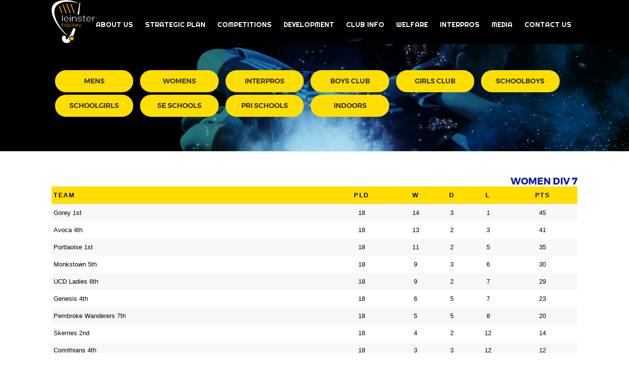

--- FILE ---
content_type: text/html; charset=UTF-8
request_url: https://www.leinsterhockey.ie/league/163039/
body_size: 26311
content:
<!DOCTYPE html>
<html lang="en-GB" class="html_stretched responsive av-preloader-disabled  html_header_top html_logo_left html_main_nav_header html_menu_right html_slim html_header_sticky html_header_shrinking html_header_transparency html_mobile_menu_tablet html_header_searchicon html_content_align_center html_header_unstick_top_disabled html_header_stretch_disabled html_av-submenu-hidden html_av-submenu-display-click html_av-overlay-side html_av-overlay-side-classic html_av-submenu-noclone html_entry_id_47 av-cookies-no-cookie-consent av-no-preview av-default-lightbox html_text_menu_active av-mobile-menu-switch-default">
<head>
<meta charset="UTF-8" />

<meta name="robots" content="index, follow" />


<!-- mobile setting -->
<meta name="viewport" content="width=device-width, initial-scale=1">

<!-- Scripts/CSS and wp_head hook -->
<script>!function(e,c){e[c]=e[c]+(e[c]&&" ")+"quform-js"}(document.documentElement,"className");</script><title>League &#8211; Leinster Hockey</title>
<meta name='robots' content='max-image-preview:large' />
<script id="cookieyes" type="text/javascript" src="https://cdn-cookieyes.com/client_data/dab29d27537ab36c9bb01ce9/script.js"></script><link rel="alternate" type="application/rss+xml" title="Leinster Hockey &raquo; Feed" href="https://www.leinsterhockey.ie/feed/" />
<link rel="alternate" title="oEmbed (JSON)" type="application/json+oembed" href="https://www.leinsterhockey.ie/wp-json/oembed/1.0/embed?url=https%3A%2F%2Fwww.leinsterhockey.ie%2Fleague%2F" />
<link rel="alternate" title="oEmbed (XML)" type="text/xml+oembed" href="https://www.leinsterhockey.ie/wp-json/oembed/1.0/embed?url=https%3A%2F%2Fwww.leinsterhockey.ie%2Fleague%2F&#038;format=xml" />
<style id='wp-img-auto-sizes-contain-inline-css' type='text/css'>
img:is([sizes=auto i],[sizes^="auto," i]){contain-intrinsic-size:3000px 1500px}
/*# sourceURL=wp-img-auto-sizes-contain-inline-css */
</style>
<link rel='stylesheet' id='avia-grid-css' href='https://www.leinsterhockey.ie/wp-content/themes/enfold/css/grid.css?ver=5.4.1' type='text/css' media='all' />
<link rel='stylesheet' id='avia-base-css' href='https://www.leinsterhockey.ie/wp-content/themes/enfold/css/base.css?ver=5.4.1' type='text/css' media='all' />
<link rel='stylesheet' id='avia-layout-css' href='https://www.leinsterhockey.ie/wp-content/themes/enfold/css/layout.css?ver=5.4.1' type='text/css' media='all' />
<link rel='stylesheet' id='avia-module-audioplayer-css' href='https://www.leinsterhockey.ie/wp-content/themes/enfold/config-templatebuilder/avia-shortcodes/audio-player/audio-player.css?ver=5.4.1' type='text/css' media='all' />
<link rel='stylesheet' id='avia-module-blog-css' href='https://www.leinsterhockey.ie/wp-content/themes/enfold/config-templatebuilder/avia-shortcodes/blog/blog.css?ver=5.4.1' type='text/css' media='all' />
<link rel='stylesheet' id='avia-module-postslider-css' href='https://www.leinsterhockey.ie/wp-content/themes/enfold/config-templatebuilder/avia-shortcodes/postslider/postslider.css?ver=5.4.1' type='text/css' media='all' />
<link rel='stylesheet' id='avia-module-button-css' href='https://www.leinsterhockey.ie/wp-content/themes/enfold/config-templatebuilder/avia-shortcodes/buttons/buttons.css?ver=5.4.1' type='text/css' media='all' />
<link rel='stylesheet' id='avia-module-buttonrow-css' href='https://www.leinsterhockey.ie/wp-content/themes/enfold/config-templatebuilder/avia-shortcodes/buttonrow/buttonrow.css?ver=5.4.1' type='text/css' media='all' />
<link rel='stylesheet' id='avia-module-button-fullwidth-css' href='https://www.leinsterhockey.ie/wp-content/themes/enfold/config-templatebuilder/avia-shortcodes/buttons_fullwidth/buttons_fullwidth.css?ver=5.4.1' type='text/css' media='all' />
<link rel='stylesheet' id='avia-module-catalogue-css' href='https://www.leinsterhockey.ie/wp-content/themes/enfold/config-templatebuilder/avia-shortcodes/catalogue/catalogue.css?ver=5.4.1' type='text/css' media='all' />
<link rel='stylesheet' id='avia-module-comments-css' href='https://www.leinsterhockey.ie/wp-content/themes/enfold/config-templatebuilder/avia-shortcodes/comments/comments.css?ver=5.4.1' type='text/css' media='all' />
<link rel='stylesheet' id='avia-module-contact-css' href='https://www.leinsterhockey.ie/wp-content/themes/enfold/config-templatebuilder/avia-shortcodes/contact/contact.css?ver=5.4.1' type='text/css' media='all' />
<link rel='stylesheet' id='avia-module-slideshow-css' href='https://www.leinsterhockey.ie/wp-content/themes/enfold/config-templatebuilder/avia-shortcodes/slideshow/slideshow.css?ver=5.4.1' type='text/css' media='all' />
<link rel='stylesheet' id='avia-module-slideshow-contentpartner-css' href='https://www.leinsterhockey.ie/wp-content/themes/enfold/config-templatebuilder/avia-shortcodes/contentslider/contentslider.css?ver=5.4.1' type='text/css' media='all' />
<link rel='stylesheet' id='avia-module-countdown-css' href='https://www.leinsterhockey.ie/wp-content/themes/enfold/config-templatebuilder/avia-shortcodes/countdown/countdown.css?ver=5.4.1' type='text/css' media='all' />
<link rel='stylesheet' id='avia-module-gallery-css' href='https://www.leinsterhockey.ie/wp-content/themes/enfold/config-templatebuilder/avia-shortcodes/gallery/gallery.css?ver=5.4.1' type='text/css' media='all' />
<link rel='stylesheet' id='avia-module-gallery-hor-css' href='https://www.leinsterhockey.ie/wp-content/themes/enfold/config-templatebuilder/avia-shortcodes/gallery_horizontal/gallery_horizontal.css?ver=5.4.1' type='text/css' media='all' />
<link rel='stylesheet' id='avia-module-maps-css' href='https://www.leinsterhockey.ie/wp-content/themes/enfold/config-templatebuilder/avia-shortcodes/google_maps/google_maps.css?ver=5.4.1' type='text/css' media='all' />
<link rel='stylesheet' id='avia-module-gridrow-css' href='https://www.leinsterhockey.ie/wp-content/themes/enfold/config-templatebuilder/avia-shortcodes/grid_row/grid_row.css?ver=5.4.1' type='text/css' media='all' />
<link rel='stylesheet' id='avia-module-heading-css' href='https://www.leinsterhockey.ie/wp-content/themes/enfold/config-templatebuilder/avia-shortcodes/heading/heading.css?ver=5.4.1' type='text/css' media='all' />
<link rel='stylesheet' id='avia-module-rotator-css' href='https://www.leinsterhockey.ie/wp-content/themes/enfold/config-templatebuilder/avia-shortcodes/headline_rotator/headline_rotator.css?ver=5.4.1' type='text/css' media='all' />
<link rel='stylesheet' id='avia-module-hr-css' href='https://www.leinsterhockey.ie/wp-content/themes/enfold/config-templatebuilder/avia-shortcodes/hr/hr.css?ver=5.4.1' type='text/css' media='all' />
<link rel='stylesheet' id='avia-module-icon-css' href='https://www.leinsterhockey.ie/wp-content/themes/enfold/config-templatebuilder/avia-shortcodes/icon/icon.css?ver=5.4.1' type='text/css' media='all' />
<link rel='stylesheet' id='avia-module-icon-circles-css' href='https://www.leinsterhockey.ie/wp-content/themes/enfold/config-templatebuilder/avia-shortcodes/icon_circles/icon_circles.css?ver=5.4.1' type='text/css' media='all' />
<link rel='stylesheet' id='avia-module-iconbox-css' href='https://www.leinsterhockey.ie/wp-content/themes/enfold/config-templatebuilder/avia-shortcodes/iconbox/iconbox.css?ver=5.4.1' type='text/css' media='all' />
<link rel='stylesheet' id='avia-module-icongrid-css' href='https://www.leinsterhockey.ie/wp-content/themes/enfold/config-templatebuilder/avia-shortcodes/icongrid/icongrid.css?ver=5.4.1' type='text/css' media='all' />
<link rel='stylesheet' id='avia-module-iconlist-css' href='https://www.leinsterhockey.ie/wp-content/themes/enfold/config-templatebuilder/avia-shortcodes/iconlist/iconlist.css?ver=5.4.1' type='text/css' media='all' />
<link rel='stylesheet' id='avia-module-image-css' href='https://www.leinsterhockey.ie/wp-content/themes/enfold/config-templatebuilder/avia-shortcodes/image/image.css?ver=5.4.1' type='text/css' media='all' />
<link rel='stylesheet' id='avia-module-hotspot-css' href='https://www.leinsterhockey.ie/wp-content/themes/enfold/config-templatebuilder/avia-shortcodes/image_hotspots/image_hotspots.css?ver=5.4.1' type='text/css' media='all' />
<link rel='stylesheet' id='avia-module-magazine-css' href='https://www.leinsterhockey.ie/wp-content/themes/enfold/config-templatebuilder/avia-shortcodes/magazine/magazine.css?ver=5.4.1' type='text/css' media='all' />
<link rel='stylesheet' id='avia-module-masonry-css' href='https://www.leinsterhockey.ie/wp-content/themes/enfold/config-templatebuilder/avia-shortcodes/masonry_entries/masonry_entries.css?ver=5.4.1' type='text/css' media='all' />
<link rel='stylesheet' id='avia-siteloader-css' href='https://www.leinsterhockey.ie/wp-content/themes/enfold/css/avia-snippet-site-preloader.css?ver=5.4.1' type='text/css' media='all' />
<link rel='stylesheet' id='avia-module-menu-css' href='https://www.leinsterhockey.ie/wp-content/themes/enfold/config-templatebuilder/avia-shortcodes/menu/menu.css?ver=5.4.1' type='text/css' media='all' />
<link rel='stylesheet' id='avia-module-notification-css' href='https://www.leinsterhockey.ie/wp-content/themes/enfold/config-templatebuilder/avia-shortcodes/notification/notification.css?ver=5.4.1' type='text/css' media='all' />
<link rel='stylesheet' id='avia-module-numbers-css' href='https://www.leinsterhockey.ie/wp-content/themes/enfold/config-templatebuilder/avia-shortcodes/numbers/numbers.css?ver=5.4.1' type='text/css' media='all' />
<link rel='stylesheet' id='avia-module-portfolio-css' href='https://www.leinsterhockey.ie/wp-content/themes/enfold/config-templatebuilder/avia-shortcodes/portfolio/portfolio.css?ver=5.4.1' type='text/css' media='all' />
<link rel='stylesheet' id='avia-module-post-metadata-css' href='https://www.leinsterhockey.ie/wp-content/themes/enfold/config-templatebuilder/avia-shortcodes/post_metadata/post_metadata.css?ver=5.4.1' type='text/css' media='all' />
<link rel='stylesheet' id='avia-module-progress-bar-css' href='https://www.leinsterhockey.ie/wp-content/themes/enfold/config-templatebuilder/avia-shortcodes/progressbar/progressbar.css?ver=5.4.1' type='text/css' media='all' />
<link rel='stylesheet' id='avia-module-promobox-css' href='https://www.leinsterhockey.ie/wp-content/themes/enfold/config-templatebuilder/avia-shortcodes/promobox/promobox.css?ver=5.4.1' type='text/css' media='all' />
<link rel='stylesheet' id='avia-sc-search-css' href='https://www.leinsterhockey.ie/wp-content/themes/enfold/config-templatebuilder/avia-shortcodes/search/search.css?ver=5.4.1' type='text/css' media='all' />
<link rel='stylesheet' id='avia-module-slideshow-accordion-css' href='https://www.leinsterhockey.ie/wp-content/themes/enfold/config-templatebuilder/avia-shortcodes/slideshow_accordion/slideshow_accordion.css?ver=5.4.1' type='text/css' media='all' />
<link rel='stylesheet' id='avia-module-slideshow-feature-image-css' href='https://www.leinsterhockey.ie/wp-content/themes/enfold/config-templatebuilder/avia-shortcodes/slideshow_feature_image/slideshow_feature_image.css?ver=5.4.1' type='text/css' media='all' />
<link rel='stylesheet' id='avia-module-slideshow-fullsize-css' href='https://www.leinsterhockey.ie/wp-content/themes/enfold/config-templatebuilder/avia-shortcodes/slideshow_fullsize/slideshow_fullsize.css?ver=5.4.1' type='text/css' media='all' />
<link rel='stylesheet' id='avia-module-slideshow-fullscreen-css' href='https://www.leinsterhockey.ie/wp-content/themes/enfold/config-templatebuilder/avia-shortcodes/slideshow_fullscreen/slideshow_fullscreen.css?ver=5.4.1' type='text/css' media='all' />
<link rel='stylesheet' id='avia-module-slideshow-ls-css' href='https://www.leinsterhockey.ie/wp-content/themes/enfold/config-templatebuilder/avia-shortcodes/slideshow_layerslider/slideshow_layerslider.css?ver=5.4.1' type='text/css' media='all' />
<link rel='stylesheet' id='avia-module-social-css' href='https://www.leinsterhockey.ie/wp-content/themes/enfold/config-templatebuilder/avia-shortcodes/social_share/social_share.css?ver=5.4.1' type='text/css' media='all' />
<link rel='stylesheet' id='avia-module-tabsection-css' href='https://www.leinsterhockey.ie/wp-content/themes/enfold/config-templatebuilder/avia-shortcodes/tab_section/tab_section.css?ver=5.4.1' type='text/css' media='all' />
<link rel='stylesheet' id='avia-module-table-css' href='https://www.leinsterhockey.ie/wp-content/themes/enfold/config-templatebuilder/avia-shortcodes/table/table.css?ver=5.4.1' type='text/css' media='all' />
<link rel='stylesheet' id='avia-module-tabs-css' href='https://www.leinsterhockey.ie/wp-content/themes/enfold/config-templatebuilder/avia-shortcodes/tabs/tabs.css?ver=5.4.1' type='text/css' media='all' />
<link rel='stylesheet' id='avia-module-team-css' href='https://www.leinsterhockey.ie/wp-content/themes/enfold/config-templatebuilder/avia-shortcodes/team/team.css?ver=5.4.1' type='text/css' media='all' />
<link rel='stylesheet' id='avia-module-testimonials-css' href='https://www.leinsterhockey.ie/wp-content/themes/enfold/config-templatebuilder/avia-shortcodes/testimonials/testimonials.css?ver=5.4.1' type='text/css' media='all' />
<link rel='stylesheet' id='avia-module-timeline-css' href='https://www.leinsterhockey.ie/wp-content/themes/enfold/config-templatebuilder/avia-shortcodes/timeline/timeline.css?ver=5.4.1' type='text/css' media='all' />
<link rel='stylesheet' id='avia-module-toggles-css' href='https://www.leinsterhockey.ie/wp-content/themes/enfold/config-templatebuilder/avia-shortcodes/toggles/toggles.css?ver=5.4.1' type='text/css' media='all' />
<link rel='stylesheet' id='avia-module-video-css' href='https://www.leinsterhockey.ie/wp-content/themes/enfold/config-templatebuilder/avia-shortcodes/video/video.css?ver=5.4.1' type='text/css' media='all' />
<link rel='stylesheet' id='sbi_styles-css' href='https://www.leinsterhockey.ie/wp-content/plugins/instagram-feed/css/sbi-styles.min.css?ver=6.10.0' type='text/css' media='all' />
<style id='wp-emoji-styles-inline-css' type='text/css'>

	img.wp-smiley, img.emoji {
		display: inline !important;
		border: none !important;
		box-shadow: none !important;
		height: 1em !important;
		width: 1em !important;
		margin: 0 0.07em !important;
		vertical-align: -0.1em !important;
		background: none !important;
		padding: 0 !important;
	}
/*# sourceURL=wp-emoji-styles-inline-css */
</style>
<style id='wp-block-library-inline-css' type='text/css'>
:root{--wp-block-synced-color:#7a00df;--wp-block-synced-color--rgb:122,0,223;--wp-bound-block-color:var(--wp-block-synced-color);--wp-editor-canvas-background:#ddd;--wp-admin-theme-color:#007cba;--wp-admin-theme-color--rgb:0,124,186;--wp-admin-theme-color-darker-10:#006ba1;--wp-admin-theme-color-darker-10--rgb:0,107,160.5;--wp-admin-theme-color-darker-20:#005a87;--wp-admin-theme-color-darker-20--rgb:0,90,135;--wp-admin-border-width-focus:2px}@media (min-resolution:192dpi){:root{--wp-admin-border-width-focus:1.5px}}.wp-element-button{cursor:pointer}:root .has-very-light-gray-background-color{background-color:#eee}:root .has-very-dark-gray-background-color{background-color:#313131}:root .has-very-light-gray-color{color:#eee}:root .has-very-dark-gray-color{color:#313131}:root .has-vivid-green-cyan-to-vivid-cyan-blue-gradient-background{background:linear-gradient(135deg,#00d084,#0693e3)}:root .has-purple-crush-gradient-background{background:linear-gradient(135deg,#34e2e4,#4721fb 50%,#ab1dfe)}:root .has-hazy-dawn-gradient-background{background:linear-gradient(135deg,#faaca8,#dad0ec)}:root .has-subdued-olive-gradient-background{background:linear-gradient(135deg,#fafae1,#67a671)}:root .has-atomic-cream-gradient-background{background:linear-gradient(135deg,#fdd79a,#004a59)}:root .has-nightshade-gradient-background{background:linear-gradient(135deg,#330968,#31cdcf)}:root .has-midnight-gradient-background{background:linear-gradient(135deg,#020381,#2874fc)}:root{--wp--preset--font-size--normal:16px;--wp--preset--font-size--huge:42px}.has-regular-font-size{font-size:1em}.has-larger-font-size{font-size:2.625em}.has-normal-font-size{font-size:var(--wp--preset--font-size--normal)}.has-huge-font-size{font-size:var(--wp--preset--font-size--huge)}.has-text-align-center{text-align:center}.has-text-align-left{text-align:left}.has-text-align-right{text-align:right}.has-fit-text{white-space:nowrap!important}#end-resizable-editor-section{display:none}.aligncenter{clear:both}.items-justified-left{justify-content:flex-start}.items-justified-center{justify-content:center}.items-justified-right{justify-content:flex-end}.items-justified-space-between{justify-content:space-between}.screen-reader-text{border:0;clip-path:inset(50%);height:1px;margin:-1px;overflow:hidden;padding:0;position:absolute;width:1px;word-wrap:normal!important}.screen-reader-text:focus{background-color:#ddd;clip-path:none;color:#444;display:block;font-size:1em;height:auto;left:5px;line-height:normal;padding:15px 23px 14px;text-decoration:none;top:5px;width:auto;z-index:100000}html :where(.has-border-color){border-style:solid}html :where([style*=border-top-color]){border-top-style:solid}html :where([style*=border-right-color]){border-right-style:solid}html :where([style*=border-bottom-color]){border-bottom-style:solid}html :where([style*=border-left-color]){border-left-style:solid}html :where([style*=border-width]){border-style:solid}html :where([style*=border-top-width]){border-top-style:solid}html :where([style*=border-right-width]){border-right-style:solid}html :where([style*=border-bottom-width]){border-bottom-style:solid}html :where([style*=border-left-width]){border-left-style:solid}html :where(img[class*=wp-image-]){height:auto;max-width:100%}:where(figure){margin:0 0 1em}html :where(.is-position-sticky){--wp-admin--admin-bar--position-offset:var(--wp-admin--admin-bar--height,0px)}@media screen and (max-width:600px){html :where(.is-position-sticky){--wp-admin--admin-bar--position-offset:0px}}

/*# sourceURL=wp-block-library-inline-css */
</style><style id='global-styles-inline-css' type='text/css'>
:root{--wp--preset--aspect-ratio--square: 1;--wp--preset--aspect-ratio--4-3: 4/3;--wp--preset--aspect-ratio--3-4: 3/4;--wp--preset--aspect-ratio--3-2: 3/2;--wp--preset--aspect-ratio--2-3: 2/3;--wp--preset--aspect-ratio--16-9: 16/9;--wp--preset--aspect-ratio--9-16: 9/16;--wp--preset--color--black: #000000;--wp--preset--color--cyan-bluish-gray: #abb8c3;--wp--preset--color--white: #ffffff;--wp--preset--color--pale-pink: #f78da7;--wp--preset--color--vivid-red: #cf2e2e;--wp--preset--color--luminous-vivid-orange: #ff6900;--wp--preset--color--luminous-vivid-amber: #fcb900;--wp--preset--color--light-green-cyan: #7bdcb5;--wp--preset--color--vivid-green-cyan: #00d084;--wp--preset--color--pale-cyan-blue: #8ed1fc;--wp--preset--color--vivid-cyan-blue: #0693e3;--wp--preset--color--vivid-purple: #9b51e0;--wp--preset--color--metallic-red: #b02b2c;--wp--preset--color--maximum-yellow-red: #edae44;--wp--preset--color--yellow-sun: #eeee22;--wp--preset--color--palm-leaf: #83a846;--wp--preset--color--aero: #7bb0e7;--wp--preset--color--old-lavender: #745f7e;--wp--preset--color--steel-teal: #5f8789;--wp--preset--color--raspberry-pink: #d65799;--wp--preset--color--medium-turquoise: #4ecac2;--wp--preset--gradient--vivid-cyan-blue-to-vivid-purple: linear-gradient(135deg,rgb(6,147,227) 0%,rgb(155,81,224) 100%);--wp--preset--gradient--light-green-cyan-to-vivid-green-cyan: linear-gradient(135deg,rgb(122,220,180) 0%,rgb(0,208,130) 100%);--wp--preset--gradient--luminous-vivid-amber-to-luminous-vivid-orange: linear-gradient(135deg,rgb(252,185,0) 0%,rgb(255,105,0) 100%);--wp--preset--gradient--luminous-vivid-orange-to-vivid-red: linear-gradient(135deg,rgb(255,105,0) 0%,rgb(207,46,46) 100%);--wp--preset--gradient--very-light-gray-to-cyan-bluish-gray: linear-gradient(135deg,rgb(238,238,238) 0%,rgb(169,184,195) 100%);--wp--preset--gradient--cool-to-warm-spectrum: linear-gradient(135deg,rgb(74,234,220) 0%,rgb(151,120,209) 20%,rgb(207,42,186) 40%,rgb(238,44,130) 60%,rgb(251,105,98) 80%,rgb(254,248,76) 100%);--wp--preset--gradient--blush-light-purple: linear-gradient(135deg,rgb(255,206,236) 0%,rgb(152,150,240) 100%);--wp--preset--gradient--blush-bordeaux: linear-gradient(135deg,rgb(254,205,165) 0%,rgb(254,45,45) 50%,rgb(107,0,62) 100%);--wp--preset--gradient--luminous-dusk: linear-gradient(135deg,rgb(255,203,112) 0%,rgb(199,81,192) 50%,rgb(65,88,208) 100%);--wp--preset--gradient--pale-ocean: linear-gradient(135deg,rgb(255,245,203) 0%,rgb(182,227,212) 50%,rgb(51,167,181) 100%);--wp--preset--gradient--electric-grass: linear-gradient(135deg,rgb(202,248,128) 0%,rgb(113,206,126) 100%);--wp--preset--gradient--midnight: linear-gradient(135deg,rgb(2,3,129) 0%,rgb(40,116,252) 100%);--wp--preset--font-size--small: 1rem;--wp--preset--font-size--medium: 1.125rem;--wp--preset--font-size--large: 1.75rem;--wp--preset--font-size--x-large: clamp(1.75rem, 3vw, 2.25rem);--wp--preset--spacing--20: 0.44rem;--wp--preset--spacing--30: 0.67rem;--wp--preset--spacing--40: 1rem;--wp--preset--spacing--50: 1.5rem;--wp--preset--spacing--60: 2.25rem;--wp--preset--spacing--70: 3.38rem;--wp--preset--spacing--80: 5.06rem;--wp--preset--shadow--natural: 6px 6px 9px rgba(0, 0, 0, 0.2);--wp--preset--shadow--deep: 12px 12px 50px rgba(0, 0, 0, 0.4);--wp--preset--shadow--sharp: 6px 6px 0px rgba(0, 0, 0, 0.2);--wp--preset--shadow--outlined: 6px 6px 0px -3px rgb(255, 255, 255), 6px 6px rgb(0, 0, 0);--wp--preset--shadow--crisp: 6px 6px 0px rgb(0, 0, 0);}:root { --wp--style--global--content-size: 800px;--wp--style--global--wide-size: 1130px; }:where(body) { margin: 0; }.wp-site-blocks > .alignleft { float: left; margin-right: 2em; }.wp-site-blocks > .alignright { float: right; margin-left: 2em; }.wp-site-blocks > .aligncenter { justify-content: center; margin-left: auto; margin-right: auto; }:where(.is-layout-flex){gap: 0.5em;}:where(.is-layout-grid){gap: 0.5em;}.is-layout-flow > .alignleft{float: left;margin-inline-start: 0;margin-inline-end: 2em;}.is-layout-flow > .alignright{float: right;margin-inline-start: 2em;margin-inline-end: 0;}.is-layout-flow > .aligncenter{margin-left: auto !important;margin-right: auto !important;}.is-layout-constrained > .alignleft{float: left;margin-inline-start: 0;margin-inline-end: 2em;}.is-layout-constrained > .alignright{float: right;margin-inline-start: 2em;margin-inline-end: 0;}.is-layout-constrained > .aligncenter{margin-left: auto !important;margin-right: auto !important;}.is-layout-constrained > :where(:not(.alignleft):not(.alignright):not(.alignfull)){max-width: var(--wp--style--global--content-size);margin-left: auto !important;margin-right: auto !important;}.is-layout-constrained > .alignwide{max-width: var(--wp--style--global--wide-size);}body .is-layout-flex{display: flex;}.is-layout-flex{flex-wrap: wrap;align-items: center;}.is-layout-flex > :is(*, div){margin: 0;}body .is-layout-grid{display: grid;}.is-layout-grid > :is(*, div){margin: 0;}body{padding-top: 0px;padding-right: 0px;padding-bottom: 0px;padding-left: 0px;}a:where(:not(.wp-element-button)){text-decoration: underline;}:root :where(.wp-element-button, .wp-block-button__link){background-color: #32373c;border-width: 0;color: #fff;font-family: inherit;font-size: inherit;font-style: inherit;font-weight: inherit;letter-spacing: inherit;line-height: inherit;padding-top: calc(0.667em + 2px);padding-right: calc(1.333em + 2px);padding-bottom: calc(0.667em + 2px);padding-left: calc(1.333em + 2px);text-decoration: none;text-transform: inherit;}.has-black-color{color: var(--wp--preset--color--black) !important;}.has-cyan-bluish-gray-color{color: var(--wp--preset--color--cyan-bluish-gray) !important;}.has-white-color{color: var(--wp--preset--color--white) !important;}.has-pale-pink-color{color: var(--wp--preset--color--pale-pink) !important;}.has-vivid-red-color{color: var(--wp--preset--color--vivid-red) !important;}.has-luminous-vivid-orange-color{color: var(--wp--preset--color--luminous-vivid-orange) !important;}.has-luminous-vivid-amber-color{color: var(--wp--preset--color--luminous-vivid-amber) !important;}.has-light-green-cyan-color{color: var(--wp--preset--color--light-green-cyan) !important;}.has-vivid-green-cyan-color{color: var(--wp--preset--color--vivid-green-cyan) !important;}.has-pale-cyan-blue-color{color: var(--wp--preset--color--pale-cyan-blue) !important;}.has-vivid-cyan-blue-color{color: var(--wp--preset--color--vivid-cyan-blue) !important;}.has-vivid-purple-color{color: var(--wp--preset--color--vivid-purple) !important;}.has-metallic-red-color{color: var(--wp--preset--color--metallic-red) !important;}.has-maximum-yellow-red-color{color: var(--wp--preset--color--maximum-yellow-red) !important;}.has-yellow-sun-color{color: var(--wp--preset--color--yellow-sun) !important;}.has-palm-leaf-color{color: var(--wp--preset--color--palm-leaf) !important;}.has-aero-color{color: var(--wp--preset--color--aero) !important;}.has-old-lavender-color{color: var(--wp--preset--color--old-lavender) !important;}.has-steel-teal-color{color: var(--wp--preset--color--steel-teal) !important;}.has-raspberry-pink-color{color: var(--wp--preset--color--raspberry-pink) !important;}.has-medium-turquoise-color{color: var(--wp--preset--color--medium-turquoise) !important;}.has-black-background-color{background-color: var(--wp--preset--color--black) !important;}.has-cyan-bluish-gray-background-color{background-color: var(--wp--preset--color--cyan-bluish-gray) !important;}.has-white-background-color{background-color: var(--wp--preset--color--white) !important;}.has-pale-pink-background-color{background-color: var(--wp--preset--color--pale-pink) !important;}.has-vivid-red-background-color{background-color: var(--wp--preset--color--vivid-red) !important;}.has-luminous-vivid-orange-background-color{background-color: var(--wp--preset--color--luminous-vivid-orange) !important;}.has-luminous-vivid-amber-background-color{background-color: var(--wp--preset--color--luminous-vivid-amber) !important;}.has-light-green-cyan-background-color{background-color: var(--wp--preset--color--light-green-cyan) !important;}.has-vivid-green-cyan-background-color{background-color: var(--wp--preset--color--vivid-green-cyan) !important;}.has-pale-cyan-blue-background-color{background-color: var(--wp--preset--color--pale-cyan-blue) !important;}.has-vivid-cyan-blue-background-color{background-color: var(--wp--preset--color--vivid-cyan-blue) !important;}.has-vivid-purple-background-color{background-color: var(--wp--preset--color--vivid-purple) !important;}.has-metallic-red-background-color{background-color: var(--wp--preset--color--metallic-red) !important;}.has-maximum-yellow-red-background-color{background-color: var(--wp--preset--color--maximum-yellow-red) !important;}.has-yellow-sun-background-color{background-color: var(--wp--preset--color--yellow-sun) !important;}.has-palm-leaf-background-color{background-color: var(--wp--preset--color--palm-leaf) !important;}.has-aero-background-color{background-color: var(--wp--preset--color--aero) !important;}.has-old-lavender-background-color{background-color: var(--wp--preset--color--old-lavender) !important;}.has-steel-teal-background-color{background-color: var(--wp--preset--color--steel-teal) !important;}.has-raspberry-pink-background-color{background-color: var(--wp--preset--color--raspberry-pink) !important;}.has-medium-turquoise-background-color{background-color: var(--wp--preset--color--medium-turquoise) !important;}.has-black-border-color{border-color: var(--wp--preset--color--black) !important;}.has-cyan-bluish-gray-border-color{border-color: var(--wp--preset--color--cyan-bluish-gray) !important;}.has-white-border-color{border-color: var(--wp--preset--color--white) !important;}.has-pale-pink-border-color{border-color: var(--wp--preset--color--pale-pink) !important;}.has-vivid-red-border-color{border-color: var(--wp--preset--color--vivid-red) !important;}.has-luminous-vivid-orange-border-color{border-color: var(--wp--preset--color--luminous-vivid-orange) !important;}.has-luminous-vivid-amber-border-color{border-color: var(--wp--preset--color--luminous-vivid-amber) !important;}.has-light-green-cyan-border-color{border-color: var(--wp--preset--color--light-green-cyan) !important;}.has-vivid-green-cyan-border-color{border-color: var(--wp--preset--color--vivid-green-cyan) !important;}.has-pale-cyan-blue-border-color{border-color: var(--wp--preset--color--pale-cyan-blue) !important;}.has-vivid-cyan-blue-border-color{border-color: var(--wp--preset--color--vivid-cyan-blue) !important;}.has-vivid-purple-border-color{border-color: var(--wp--preset--color--vivid-purple) !important;}.has-metallic-red-border-color{border-color: var(--wp--preset--color--metallic-red) !important;}.has-maximum-yellow-red-border-color{border-color: var(--wp--preset--color--maximum-yellow-red) !important;}.has-yellow-sun-border-color{border-color: var(--wp--preset--color--yellow-sun) !important;}.has-palm-leaf-border-color{border-color: var(--wp--preset--color--palm-leaf) !important;}.has-aero-border-color{border-color: var(--wp--preset--color--aero) !important;}.has-old-lavender-border-color{border-color: var(--wp--preset--color--old-lavender) !important;}.has-steel-teal-border-color{border-color: var(--wp--preset--color--steel-teal) !important;}.has-raspberry-pink-border-color{border-color: var(--wp--preset--color--raspberry-pink) !important;}.has-medium-turquoise-border-color{border-color: var(--wp--preset--color--medium-turquoise) !important;}.has-vivid-cyan-blue-to-vivid-purple-gradient-background{background: var(--wp--preset--gradient--vivid-cyan-blue-to-vivid-purple) !important;}.has-light-green-cyan-to-vivid-green-cyan-gradient-background{background: var(--wp--preset--gradient--light-green-cyan-to-vivid-green-cyan) !important;}.has-luminous-vivid-amber-to-luminous-vivid-orange-gradient-background{background: var(--wp--preset--gradient--luminous-vivid-amber-to-luminous-vivid-orange) !important;}.has-luminous-vivid-orange-to-vivid-red-gradient-background{background: var(--wp--preset--gradient--luminous-vivid-orange-to-vivid-red) !important;}.has-very-light-gray-to-cyan-bluish-gray-gradient-background{background: var(--wp--preset--gradient--very-light-gray-to-cyan-bluish-gray) !important;}.has-cool-to-warm-spectrum-gradient-background{background: var(--wp--preset--gradient--cool-to-warm-spectrum) !important;}.has-blush-light-purple-gradient-background{background: var(--wp--preset--gradient--blush-light-purple) !important;}.has-blush-bordeaux-gradient-background{background: var(--wp--preset--gradient--blush-bordeaux) !important;}.has-luminous-dusk-gradient-background{background: var(--wp--preset--gradient--luminous-dusk) !important;}.has-pale-ocean-gradient-background{background: var(--wp--preset--gradient--pale-ocean) !important;}.has-electric-grass-gradient-background{background: var(--wp--preset--gradient--electric-grass) !important;}.has-midnight-gradient-background{background: var(--wp--preset--gradient--midnight) !important;}.has-small-font-size{font-size: var(--wp--preset--font-size--small) !important;}.has-medium-font-size{font-size: var(--wp--preset--font-size--medium) !important;}.has-large-font-size{font-size: var(--wp--preset--font-size--large) !important;}.has-x-large-font-size{font-size: var(--wp--preset--font-size--x-large) !important;}
/*# sourceURL=global-styles-inline-css */
</style>

<link rel='stylesheet' id='quform-css' href='https://www.leinsterhockey.ie/wp-content/plugins/quform/cache/quform.css?ver=1545231992' type='text/css' media='all' />
<link rel='stylesheet' id='avia-scs-css' href='https://www.leinsterhockey.ie/wp-content/themes/enfold/css/shortcodes.css?ver=5.4.1' type='text/css' media='all' />
<link rel='stylesheet' id='avia-popup-css-css' href='https://www.leinsterhockey.ie/wp-content/themes/enfold/js/aviapopup/magnific-popup.min.css?ver=5.4.1' type='text/css' media='screen' />
<link rel='stylesheet' id='avia-lightbox-css' href='https://www.leinsterhockey.ie/wp-content/themes/enfold/css/avia-snippet-lightbox.css?ver=5.4.1' type='text/css' media='screen' />
<link rel='stylesheet' id='avia-widget-css-css' href='https://www.leinsterhockey.ie/wp-content/themes/enfold/css/avia-snippet-widget.css?ver=5.4.1' type='text/css' media='screen' />
<link rel='stylesheet' id='avia-dynamic-css' href='https://www.leinsterhockey.ie/wp-content/uploads/dynamic_avia/enfold_child.css?ver=663dfe6a83344' type='text/css' media='all' />
<link rel='stylesheet' id='avia-custom-css' href='https://www.leinsterhockey.ie/wp-content/themes/enfold/css/custom.css?ver=5.4.1' type='text/css' media='all' />
<link rel='stylesheet' id='avia-style-css' href='https://www.leinsterhockey.ie/wp-content/themes/enfold-child/style.css?ver=5.4.1' type='text/css' media='all' />
<link rel='stylesheet' id='avia-single-post-47-css' href='https://www.leinsterhockey.ie/wp-content/uploads/dynamic_avia/avia_posts_css/post-47.css?ver=ver-1756207785' type='text/css' media='all' />
<script type="text/javascript" src="https://www.leinsterhockey.ie/wp-includes/js/jquery/jquery.min.js?ver=3.7.1" id="jquery-core-js"></script>
<script type="text/javascript" src="https://www.leinsterhockey.ie/wp-includes/js/jquery/jquery-migrate.min.js?ver=3.4.1" id="jquery-migrate-js"></script>
<script type="text/javascript" src="https://www.leinsterhockey.ie/wp-content/themes/enfold/js/avia-compat.js?ver=5.4.1" id="avia-compat-js"></script>
<link rel="https://api.w.org/" href="https://www.leinsterhockey.ie/wp-json/" /><link rel="alternate" title="JSON" type="application/json" href="https://www.leinsterhockey.ie/wp-json/wp/v2/pages/47" /><link rel="EditURI" type="application/rsd+xml" title="RSD" href="https://www.leinsterhockey.ie/xmlrpc.php?rsd" />
<meta name="generator" content="WordPress 6.9" />
<link rel="canonical" href="https://www.leinsterhockey.ie/league/" />
<link rel='shortlink' href='https://www.leinsterhockey.ie/?p=47' />
<link rel="profile" href="http://gmpg.org/xfn/11" />
<link rel="alternate" type="application/rss+xml" title="Leinster Hockey RSS2 Feed" href="https://www.leinsterhockey.ie/feed/" />
<link rel="pingback" href="https://www.leinsterhockey.ie/xmlrpc.php" />
<!--[if lt IE 9]><script src="https://www.leinsterhockey.ie/wp-content/themes/enfold/js/html5shiv.js"></script><![endif]-->
<link rel="icon" href="https://www.leinsterhockey.ie/wp-content/uploads/2018/08/logo.png" type="image/png">
<link rel="icon" href="https://www.leinsterhockey.ie/wp-content/uploads/2018/08/cropped-logo-c-32x32.png" sizes="32x32" />
<link rel="icon" href="https://www.leinsterhockey.ie/wp-content/uploads/2018/08/cropped-logo-c-192x192.png" sizes="192x192" />
<link rel="apple-touch-icon" href="https://www.leinsterhockey.ie/wp-content/uploads/2018/08/cropped-logo-c-180x180.png" />
<meta name="msapplication-TileImage" content="https://www.leinsterhockey.ie/wp-content/uploads/2018/08/cropped-logo-c-270x270.png" />
<style type="text/css">
		@font-face {font-family: 'entypo-fontello'; font-weight: normal; font-style: normal; font-display: auto;
		src: url('https://www.leinsterhockey.ie/wp-content/themes/enfold/config-templatebuilder/avia-template-builder/assets/fonts/entypo-fontello.woff2') format('woff2'),
		url('https://www.leinsterhockey.ie/wp-content/themes/enfold/config-templatebuilder/avia-template-builder/assets/fonts/entypo-fontello.woff') format('woff'),
		url('https://www.leinsterhockey.ie/wp-content/themes/enfold/config-templatebuilder/avia-template-builder/assets/fonts/entypo-fontello.ttf') format('truetype'),
		url('https://www.leinsterhockey.ie/wp-content/themes/enfold/config-templatebuilder/avia-template-builder/assets/fonts/entypo-fontello.svg#entypo-fontello') format('svg'),
		url('https://www.leinsterhockey.ie/wp-content/themes/enfold/config-templatebuilder/avia-template-builder/assets/fonts/entypo-fontello.eot'),
		url('https://www.leinsterhockey.ie/wp-content/themes/enfold/config-templatebuilder/avia-template-builder/assets/fonts/entypo-fontello.eot?#iefix') format('embedded-opentype');
		} #top .avia-font-entypo-fontello, body .avia-font-entypo-fontello, html body [data-av_iconfont='entypo-fontello']:before{ font-family: 'entypo-fontello'; }
		</style>

<!--
Debugging Info for Theme support: 

Theme: Enfold
Version: 5.4.1
Installed: enfold
AviaFramework Version: 5.3
AviaBuilder Version: 5.3
aviaElementManager Version: 1.0.1
- - - - - - - - - - -
ChildTheme: Enfold Child
ChildTheme Version: 1.0
ChildTheme Installed: enfold

- - - - - - - - - - -
ML:128-PU:34-PLA:9
WP:6.9
Compress: CSS:disabled - JS:disabled
Updates: disabled
PLAu:9
--><link rel="stylesheet" href="https://cdnjs.cloudflare.com/ajax/libs/font-awesome/4.7.0/css/font-awesome.min.css">
<meta name="google-site-verification" content="STNRfeind64qYm9sLoGdy_3Xdbb7xo_41LAUbVFTesQ" />

</head>

<body id="top" class="wp-singular page-template-default page page-id-47 wp-theme-enfold wp-child-theme-enfold-child stretched rtl_columns av-curtain-numeric avia-responsive-images-support" itemscope="itemscope" itemtype="https://schema.org/WebPage" >

	
	<div id='wrap_all'>

	
<header id='header' class='all_colors header_color light_bg_color  av_header_top av_logo_left av_main_nav_header av_menu_right av_slim av_header_sticky av_header_shrinking av_header_stretch_disabled av_mobile_menu_tablet av_header_transparency av_header_searchicon av_header_unstick_top_disabled av_bottom_nav_disabled  av_header_border_disabled'  role="banner" itemscope="itemscope" itemtype="https://schema.org/WPHeader" >

		<div  id='header_main' class='container_wrap container_wrap_logo'>

        <div class='container av-logo-container'><div class='inner-container'><span class='logo avia-standard-logo'><a href='https://www.leinsterhockey.ie/' class=''><img src="https://www.leinsterhockey.ie/wp-content/uploads/2018/08/logo.png" srcset="https://www.leinsterhockey.ie/wp-content/uploads/2018/08/logo.png 263w, https://www.leinsterhockey.ie/wp-content/uploads/2018/08/logo-80x80.png 80w, https://www.leinsterhockey.ie/wp-content/uploads/2018/08/logo-36x36.png 36w, https://www.leinsterhockey.ie/wp-content/uploads/2018/08/logo-180x180.png 180w, https://www.leinsterhockey.ie/wp-content/uploads/2018/08/logo-120x120.png 120w" sizes="(max-width: 263px) 100vw, 263px" height="100" width="300" alt='Leinster Hockey' title='logo' /></a></span><nav class='main_menu' data-selectname='Select a page'  role="navigation" itemscope="itemscope" itemtype="https://schema.org/SiteNavigationElement" >            <div class="avia-menu av-main-nav-wrap">
                <ul class="menu av-main-nav" id="avia-menu">
                    					<li class="menu-item menu-item-type-post_type menu-item-object-page dropdown"><a data-toggle="dropdown" class="dropdown-toggle" href="#">ABOUT US <b class="caret"></b></a>
                    	<ul class="sub-menu"><li class="menu-item menu-item-type-post_type menu-item-object-page dropdown"><a data-toggle="dropdown" class="dropdown-toggle" href="#">GENERAL INFO <b class="caret"></b></a>        	<ul class="sub-menu">
            	                    	<li class="menu-item menu-item-type-post_type menu-item-object-page"><a  class="dropdown-toggle" href="https://www.leinsterhockey.ie/content_page/10045100" >ABOUT THE LHA </a></li>
                                        	<li class="menu-item menu-item-type-post_type menu-item-object-page"><a  class="dropdown-toggle" href="/lha-board/" >LHA BOARD  </a></li>
                                        	<li class="menu-item menu-item-type-post_type menu-item-object-page"><a  class="dropdown-toggle" href="https://www.leinsterhockey.ie/content_page/10094776" >Our Sponsors </a></li>
                                        	<li class="menu-item menu-item-type-post_type menu-item-object-page"><a  class="dropdown-toggle" href="https://www.leinsterhockey.ie/content_page/10045379" >LHA DOCUMENTS </a></li>
                                </ul>
        </li><li class="menu-item menu-item-type-post_type menu-item-object-page dropdown"><a class="dropdown-toggle" href="https://www.leinsterhockey.ie/content_page/10045195" >COMMITTEES </a></li>                        </ul>
                    </li>
									<li class="menu-item menu-item-type-post_type menu-item-object-page dropdown"><a data-toggle="dropdown" class="dropdown-toggle" href="#">STRATEGIC PLAN  <b class="caret"></b></a>
                    	<ul class="sub-menu"><li class="menu-item menu-item-type-post_type menu-item-object-page dropdown"><a class="dropdown-toggle" href="https://www.leinsterhockey.ie/content_page/10045375" >Strategic Plan 23-26 </a></li>                        </ul>
                    </li>
									<li class="menu-item menu-item-type-post_type menu-item-object-page dropdown"><a data-toggle="dropdown" class="dropdown-toggle" href="#">COMPETITIONS <b class="caret"></b></a>
                    	<ul class="sub-menu"><li class="menu-item menu-item-type-post_type menu-item-object-page dropdown"><a class="dropdown-toggle" href="/competition/" >LEINSTER </a></li><li class="menu-item menu-item-type-post_type menu-item-object-page dropdown"><a data-toggle="dropdown" class="dropdown-toggle" href="#">NATIONAL <b class="caret"></b></a>        	<ul class="sub-menu">
            	<li class="menu-item menu-item-type-post_type menu-item-object-page dropdown"><a data-toggle="dropdown" class="dropdown-toggle" href="#">MENS <b class="caret"></b></a>        	<ul class="sub-menu">
            	                    	<li class="menu-item menu-item-type-post_type menu-item-object-page"><a  class="dropdown-toggle" href="https://www.leinsterhockey.ie/league/186057" >EYHL MENS </a></li>
                                        	<li class="menu-item menu-item-type-post_type menu-item-object-page"><a  class="dropdown-toggle" href="https://www.leinsterhockey.ie/league/189505" >EYHL 2 MENS POOL A </a></li>
                                        	<li class="menu-item menu-item-type-post_type menu-item-object-page"><a  class="dropdown-toggle" href="https://www.leinsterhockey.ie/league/189510" >EYHL 2 MENS POOL B </a></li>
                                        	<li class="menu-item menu-item-type-post_type menu-item-object-page"><a  class="dropdown-toggle" href="https://www.leinsterhockey.ie/league/188778" >MENS IRISH SENIOR CUP </a></li>
                                        	<li class="menu-item menu-item-type-post_type menu-item-object-page"><a  class="dropdown-toggle" href="https://www.leinsterhockey.ie/league/188772" >MENS IRISH JUNIOR CUP </a></li>
                                        	<li class="menu-item menu-item-type-post_type menu-item-object-page"><a  class="dropdown-toggle" href="https://www.leinsterhockey.ie/league/188716" >MENS IRISH TROPHY </a></li>
                                </ul>
        </li><li class="menu-item menu-item-type-post_type menu-item-object-page dropdown"><a data-toggle="dropdown" class="dropdown-toggle" href="#">WOMENS <b class="caret"></b></a>        	<ul class="sub-menu">
            	                    	<li class="menu-item menu-item-type-post_type menu-item-object-page"><a  class="dropdown-toggle" href="https://www.leinsterhockey.ie/league/187301" >EYHL WOMENS </a></li>
                                        	<li class="menu-item menu-item-type-post_type menu-item-object-page"><a  class="dropdown-toggle" href="https://www.leinsterhockey.ie/league/189540" >EYHL 2 WOMENS POOL A </a></li>
                                        	<li class="menu-item menu-item-type-post_type menu-item-object-page"><a  class="dropdown-toggle" href="https://www.leinsterhockey.ie/league/189541" >EYHL 2 WOMENS POOL B </a></li>
                                        	<li class="menu-item menu-item-type-post_type menu-item-object-page"><a  class="dropdown-toggle" href="https://www.leinsterhockey.ie/league/188780" >WOMENS IRISH SENIOR CUP </a></li>
                                        	<li class="menu-item menu-item-type-post_type menu-item-object-page"><a  class="dropdown-toggle" href="https://www.leinsterhockey.ie/league/188775" >WOMENS IRISH JUNIOR CUP </a></li>
                                        	<li class="menu-item menu-item-type-post_type menu-item-object-page"><a  class="dropdown-toggle" href="https://www.leinsterhockey.ie/league/188717" >WOMENS IRISH HOCKEY TROPHY  </a></li>
                                        	<li class="menu-item menu-item-type-post_type menu-item-object-page"><a  class="dropdown-toggle" href="https://www.leinsterhockey.ie/league/188707" >WOMENS IRISH HOCKEY CHALLENGE </a></li>
                                </ul>
        </li>            </ul>
        </li><li class="menu-item menu-item-type-post_type menu-item-object-page dropdown"><a class="dropdown-toggle" href="https://www.leinsterhockey.ie/content_page/10054962" >RULES OF HOCKEY </a></li><li class="menu-item menu-item-type-post_type menu-item-object-page dropdown"><a class="dropdown-toggle" href="https://www.leinsterhockey.ie/content_page/10055873" >MATCH TIMINGS </a></li><li class="menu-item menu-item-type-post_type menu-item-object-page dropdown"><a class="dropdown-toggle" href="https://www.leinsterhockey.ie/content_page/10047941" >SHOOT OUT RULES </a></li><li class="menu-item menu-item-type-post_type menu-item-object-page dropdown"><a class="dropdown-toggle" href="https://www.leinsterhockey.ie/content_page/10029904" >BOYS BLITZ INFO </a></li><li class="menu-item menu-item-type-post_type menu-item-object-page dropdown"><a class="dropdown-toggle" href="https://www.leinsterhockey.ie/content_page/10064568" >LADIES VETS COMP. </a></li><li class="menu-item menu-item-type-post_type menu-item-object-page dropdown"><a class="dropdown-toggle" href="https://www.leinsterhockey.ie/content_page/10077851" >FINALS DAY PROTOCOLS </a></li><li class="menu-item menu-item-type-post_type menu-item-object-page dropdown"><a class="dropdown-toggle" href="https://sportlomo-userupload.s3.amazonaws.com/uploaded/galleries/7971_uploaded/556a41c17c4cb6aa385813a100cecb7eae6c3b29.pdf" >JUNIOR CLUB RULES </a></li><li class="menu-item menu-item-type-post_type menu-item-object-page dropdown"><a class="dropdown-toggle" href="https://www.leinsterhockey.ie/content_page/10091027" >JUNIOR GUEST PLAYER </a></li>                        </ul>
                    </li>
									<li class="menu-item menu-item-type-post_type menu-item-object-page dropdown"><a data-toggle="dropdown" class="dropdown-toggle" href="#">DEVELOPMENT <b class="caret"></b></a>
                    	<ul class="sub-menu"><li class="menu-item menu-item-type-post_type menu-item-object-page dropdown"><a class="dropdown-toggle" href="https://www.leinsterhockey.ie/content_page/161511" >OVERVIEW </a></li><li class="menu-item menu-item-type-post_type menu-item-object-page dropdown"><a class="dropdown-toggle" href="https://www.leinsterhockey.ie/content_page/10067595" >HOCKEY ID </a></li><li class="menu-item menu-item-type-post_type menu-item-object-page dropdown"><a class="dropdown-toggle" href="https://www.leinsterhockey.ie/content_page/10043283" >COACH EDUCATION </a></li><li class="menu-item menu-item-type-post_type menu-item-object-page dropdown"><a class="dropdown-toggle" href="https://www.leinsterhockey.ie/content_page/10051621" >COACH VACANCIES </a></li><li class="menu-item menu-item-type-post_type menu-item-object-page dropdown"><a class="dropdown-toggle" href="https://www.leinsterhockey.ie/content_page/10043289" >INCLUSION </a></li><li class="menu-item menu-item-type-post_type menu-item-object-page dropdown"><a class="dropdown-toggle" href="https://www.leinsterhockey.ie/content_page/10045946" >HOOKED4LIFE </a></li><li class="menu-item menu-item-type-post_type menu-item-object-page dropdown"><a class="dropdown-toggle" href="https://www.leinsterhockey.ie/content_page/10043275" >SCHOOL DEVELOPMENT </a></li><li class="menu-item menu-item-type-post_type menu-item-object-page dropdown"><a class="dropdown-toggle" href="https://www.leinsterhockey.ie/content_page/10043269" >UMPIRING </a></li>                        </ul>
                    </li>
									<li class="menu-item menu-item-type-post_type menu-item-object-page dropdown"><a data-toggle="dropdown" class="dropdown-toggle" href="#">CLUB INFO <b class="caret"></b></a>
                    	<ul class="sub-menu"><li class="menu-item menu-item-type-post_type menu-item-object-page dropdown"><a class="dropdown-toggle" href="/clubinfo/" >CLUB A-Z </a></li><li class="menu-item menu-item-type-post_type menu-item-object-page dropdown"><a data-toggle="dropdown" class="dropdown-toggle" href="#">CLUB SUPPORT <b class="caret"></b></a>        	<ul class="sub-menu">
            	                    	<li class="menu-item menu-item-type-post_type menu-item-object-page"><a  class="dropdown-toggle" href="https://www.leinsterhockey.ie/content_page/160039" >CODE OF ETHICS </a></li>
                                        	<li class="menu-item menu-item-type-post_type menu-item-object-page"><a  class="dropdown-toggle" href="https://www.leinsterhockey.ie/content_page/157763" >CODE OF CONDUCT </a></li>
                                        	<li class="menu-item menu-item-type-post_type menu-item-object-page"><a  class="dropdown-toggle" href="https://www.leinsterhockey.ie/content_page/10006616" >GARDA VETTING </a></li>
                                </ul>
        </li><li class="menu-item menu-item-type-post_type menu-item-object-page dropdown"><a class="dropdown-toggle" href="http://sportsmanager.ie/maint.php" >CLUB ADMIN LOGIN </a></li><li class="menu-item menu-item-type-post_type menu-item-object-page dropdown"><a class="dropdown-toggle" href="https://www.leinsterhockey.ie/content_page/10071297" >CLUBMARK </a></li>                        </ul>
                    </li>
									<li class="menu-item menu-item-type-post_type menu-item-object-page dropdown"><a data-toggle="dropdown" class="dropdown-toggle" href="#">WELFARE <b class="caret"></b></a>
                    	<ul class="sub-menu"><li class="menu-item menu-item-type-post_type menu-item-object-page dropdown"><a class="dropdown-toggle" href="https://www.leinsterhockey.ie/content_page/10080706" >CoE Page New </a></li><li class="menu-item menu-item-type-post_type menu-item-object-page dropdown"><a class="dropdown-toggle" href="https://www.leinsterhockey.ie/content_page/10043271" >SAFEGUARDING OFFICERS </a></li><li class="menu-item menu-item-type-post_type menu-item-object-page dropdown"><a class="dropdown-toggle" href="https://www.leinsterhockey.ie/content_page/10043273" >SAFEGUARDING POLICY </a></li><li class="menu-item menu-item-type-post_type menu-item-object-page dropdown"><a class="dropdown-toggle" href="https://www.leinsterhockey.ie/content_page/10043274" >SAFEGUARDING COURSES </a></li><li class="menu-item menu-item-type-post_type menu-item-object-page dropdown"><a class="dropdown-toggle" href="https://www.leinsterhockey.ie/content_page/318745" >CONCUSSION GUIDLELINES </a></li><li class="menu-item menu-item-type-post_type menu-item-object-page dropdown"><a class="dropdown-toggle" href="https://www.leinsterhockey.ie/content_page/10006616" >GARDA VETTING </a></li><li class="menu-item menu-item-type-post_type menu-item-object-page dropdown"><a class="dropdown-toggle" href="https://www.leinsterhockey.ie/content_page/347882" >VIDEO POLICY </a></li>                        </ul>
                    </li>
									<li class="menu-item menu-item-type-post_type menu-item-object-page dropdown"><a data-toggle="dropdown" class="dropdown-toggle" href="#">INTERPROS <b class="caret"></b></a>
                    	<ul class="sub-menu"><li class="menu-item menu-item-type-post_type menu-item-object-page dropdown"><a data-toggle="dropdown" class="dropdown-toggle" href="#">Team Overview <b class="caret"></b></a>        	<ul class="sub-menu">
            	                    	<li class="menu-item menu-item-type-post_type menu-item-object-page"><a  class="dropdown-toggle" href="https://www.leinsterhockey.ie/content_page/10091219" >Leinster Boys U16 </a></li>
                                        	<li class="menu-item menu-item-type-post_type menu-item-object-page"><a  class="dropdown-toggle" href="https://www.leinsterhockey.ie/content_page/10091218" >Leinster Boys U18 </a></li>
                                        	<li class="menu-item menu-item-type-post_type menu-item-object-page"><a  class="dropdown-toggle" href="https://www.leinsterhockey.ie/content_page/10091220" >Leinster Girls U16 </a></li>
                                        	<li class="menu-item menu-item-type-post_type menu-item-object-page"><a  class="dropdown-toggle" href="https://www.leinsterhockey.ie/content_page/10091223" >Leinster Girls U18 </a></li>
                                        	<li class="menu-item menu-item-type-post_type menu-item-object-page"><a  class="dropdown-toggle" href="https://www.leinsterhockey.ie/content_page/10091229" >Leins South Girls U16 </a></li>
                                        	<li class="menu-item menu-item-type-post_type menu-item-object-page"><a  class="dropdown-toggle" href="https://www.leinsterhockey.ie/content_page/10091230" >Leins South Girls U18 </a></li>
                                </ul>
        </li><li class="menu-item menu-item-type-post_type menu-item-object-page dropdown"><a class="dropdown-toggle" href="https://www.leinsterhockey.ie/content_page/10094119" >2025/2026 Dev Programme Overview </a></li>                        </ul>
                    </li>
									<li class="menu-item menu-item-type-post_type menu-item-object-page dropdown"><a data-toggle="dropdown" class="dropdown-toggle" href="#">MEDIA <b class="caret"></b></a>
                    	<ul class="sub-menu"><li class="menu-item menu-item-type-post_type menu-item-object-page dropdown"><a class="dropdown-toggle" href="https://www.leinsterhockey.ie/news" >NEWS </a></li><li class="menu-item menu-item-type-post_type menu-item-object-page dropdown"><a class="dropdown-toggle" href="/gallery/" >GALLERY </a></li><li class="menu-item menu-item-type-post_type menu-item-object-page dropdown"><a class="dropdown-toggle" href="https://www.facebook.com/leinsterhockey1/" target="_blank">FACEBOOK </a></li><li class="menu-item menu-item-type-post_type menu-item-object-page dropdown"><a class="dropdown-toggle" href="//instagram/" >INSTAGRAM </a></li><li class="menu-item menu-item-type-post_type menu-item-object-page dropdown"><a class="dropdown-toggle" href="https://twitter.com/leinsterhockey1" >TWITTER </a></li>                        </ul>
                    </li>
									<li class="menu-item menu-item-type-post_type menu-item-object-page"><a class="dropdown-toggle" href="https://www.leinsterhockey.ie/wp-contact-us/" >CONTACT US</a></li>
				                    <li class="av-burger-menu-main menu-item-avia-special ">
                        <a href="#" aria-label="Menu" aria-hidden="false">
							<span class="av-hamburger av-hamburger--spin av-js-hamburger">
								<span class="av-hamburger-box">
						          <span class="av-hamburger-inner"></span>
						          <strong>Menu</strong>
								</span>
							</span>
                            <span class="avia_hidden_link_text">Menu</span>
                        </a>
                    </li>

                    
                </ul>

            </div>
            </nav></div>
		<!-- end container_wrap-->
		</div>
		<div class='header_bg'></div>

<!-- end header -->
</header>

	<div id='main' class='all_colors' data-scroll-offset='88'>

	<div id='otherhead'  class='avia-section av-2gcz7-c3c457b461daecc4a3b38e05187b0182 main_color avia-section-default avia-no-border-styling  avia-builder-el-0  el_before_av_section  avia-builder-el-first  avia-bg-style-scroll container_wrap fullsize'  data-section-bg-repeat='no-repeat'><div class='container av-section-cont-open' ><main  role="main" itemprop="mainContentOfPage"  class='template-page content  av-content-full alpha units'><div class='post-entry post-entry-type-page post-entry-47'><div class='entry-content-wrapper clearfix'>
<section class="avia_codeblock_section  avia_code_block_0"  itemscope="itemscope" itemtype="https://schema.org/CreativeWork" ><div class='avia_codeblock '  itemprop="text" ><div class="compgrp-sec">
	<ul>
	<li><a href="https://www.leinsterhockey.ie/compgrp/3787/">mens</a></li>
	<li><a href="https://www.leinsterhockey.ie/compgrp/3786/">womens</a></li>
	<li><a href="https://www.leinsterhockey.ie/compgrp/3791/">interpros</a></li>
	<li><a href="https://www.leinsterhockey.ie/compgrp/3789/">Boys Club</a></li>
	<li><a href="https://www.leinsterhockey.ie/compgrp/3788/">Girls Club</a></li>
	<li><a href="https://www.leinsterhockey.ie/compgrp/3792/">schoolboys</a></li>
	<li><a href="https://www.leinsterhockey.ie/compgrp/3793/">Schoolgirls</a></li>
	<li><a href="https://www.leinsterhockey.ie/compgrp/3794/">SE Schools</a></li>
	<li><a href="https://www.leinsterhockey.ie/compgrp/3795/">Pri Schools</a></li>
	<li><a href="https://www.leinsterhockey.ie/compgrp/3790/">Indoors</a></li>
	</ul>
	</div></div></section>
</div></div></main><!-- close content main element --></div></div><div id='av_section_2'  class='avia-section av-1p8a3-d5a0fd184a85b525b11ccf4ef72354cd main_color avia-section-default avia-no-shadow  avia-builder-el-2  el_after_av_section  avia-builder-el-last  avia-bg-style-scroll container_wrap fullsize'  ><div class='container av-section-cont-open' ><div class='template-page content  av-content-full alpha units'><div class='post-entry post-entry-type-page post-entry-47'><div class='entry-content-wrapper clearfix'>
<section class="avia_codeblock_section  avia_code_block_1"  itemscope="itemscope" itemtype="https://schema.org/CreativeWork" ><div class='avia_codeblock '  itemprop="text" ><link rel="stylesheet" href="https://maxcdn.bootstrapcdn.com/font-awesome/4.6.3/css/font-awesome.min.css">

<link rel="stylesheet" href="https://www.leinsterhockey.ie/wp-content/plugins/sportlomo/assets/css/league-table.css" />
<script src="https://code.jquery.com/ui/1.11.3/jquery-ui.min.js"></script>
<link rel="stylesheet" href="https://code.jquery.com/ui/1.11.3/themes/start/jquery-ui.css">
<style>
@media only screen and (min-width:320px) and (max-width:767px){   
thead.upp tr th{ padding:0 3px; }
.table-responsive thead tr th{ padding:4px 2px;}
.table-condensed > tbody > tr > td, .table-condensed > tbody > tr > th {
    border-left: medium none;
    padding: 5px 2px !important;
}
tbody.low tr td{ font-size:11px !important;}	
span.box1{ font-size:11px !important;}
}
.table-responsive tr td {
    text-align: center;
    padding: 7px 4px;
}
.table-responsive tr td:nth-child(2){ text-align:left;}
.table-responsive tr th:nth-child(2){ text-align:left;}
.table-responsive tr th {
    text-align: center;
    padding: 7px 4px;
}
table tr td.Pos {
    display: none;
}
.table-responsive thead tr th {
    background: #ffde00;
    border: none;
}
table tbody tr td {
   
    border: none;
}
table tr th.Pos {
    display: none;
}
.ui-dialog-titlebar {
  background-color: #23385A;
  background-image: none;
  color: #fff;
}
.compdate .date-header label {
    color: #fff;
    font-family: Montserrat;
    font-weight: bold !important;
}
.tag-label {
    color: #0d1ca6;
    font-family: Montserrat;
    font-size: 19px;
    font-weight: bold;
    margin: 0;
    position: relative;
    text-align: right;
    text-transform: uppercase;
    white-space: nowrap;
}
.page-id-9465 div#league-data {
    padding-top: 0;
    position: relative;
    top: -110px;
}

thead.upp tr {
    background-color: #0d1ca6 !important;
}
thead.upp tr th span.box1{ color:#fff; font-size:16px; font-family:Montserrat;}
thead.upp tr th {
    border-right: none;
	text-align:center;
}
tbody.low tr td {
    border-right: none !important;
    border-left: none;
    font-size: 15px;
    font-family: Montserrat;
    font-weight: bold;
	padding:15px;
	text-align:center;
}
.data {
    font-size: 18px;
	font-family:Montserrat;
	font-weight:bold;
	
}
</style>
<div class="container1" id="league-data">
		<!--	=========================================================-->
		<div class="container11">
<div class="bg-container">
                <div class="col-lg-12 col-sm-12 col-md-12 place_holder">
                <div class="main-title">
                    <div class="tag-label">
                     Women Div 7                    </div>
                    </div>  
                 </div>
        </div>
        </div>
<div class="section-fullwidth">
            <!--Left Sidebar Starts-->
            <!--Left Sidebar End--> 
      <!-- Blog Detail Start -->
      <div class="col-md-12"> 
        <!-- Blog Start --> 
        <!-- Row -->
          <div class="col-md-12">
            <div class="rich_editor_text blog-editor">

			

	</div>
             
              
			<div class="col-md-12">
            <div class="rich_editor_text blog-editor">

			

	</div>
           				  <div class="col-md-12">
            
            
                
                
                              
                <table class="table-condensed table-responsive table">
                  <thead>
                    <tr>

                    <tr>
						                      <th class="Pos"> <span class="box1 Pos">Pos</span> </th>
                                            <th class="Team"> <span class="box1 Team">Team</span> </th>
                                            <th class="Pld"> <span class="box1 Pld">Pld</span> </th>
                                            <th class="W"> <span class="box1 W">W</span> </th>
                                            <th class="D"> <span class="box1 D">D</span> </th>
                                            <th class="L"> <span class="box1 L">L</span> </th>
                                            <th class="Pts"> <span class="box1 Pts">Pts</span> </th>
                                          </tr>


                    </tr>
                  </thead>
                 
                  <tbody>

					                          
                        <tr>
						                        <td class="Pos" data-title="Pos">0</td>
                                                <td class="Team" data-title="Team">Gorey 1st</td>
                                                <td class="Pld" data-title="Pld">18</td>
                                                <td class="W" data-title="W">14</td>
                                                <td class="D" data-title="D">3</td>
                                                <td class="L" data-title="L">1</td>
                                                <td class="Pts" data-title="Pts">45</td>
                                                    
                        </tr>
                        
                                               
                        <tr>
						                        <td class="Pos" data-title="Pos">0</td>
                                                <td class="Team" data-title="Team">Avoca 4th</td>
                                                <td class="Pld" data-title="Pld">18</td>
                                                <td class="W" data-title="W">13</td>
                                                <td class="D" data-title="D">2</td>
                                                <td class="L" data-title="L">3</td>
                                                <td class="Pts" data-title="Pts">41</td>
                                                    
                        </tr>
                        
                                               
                        <tr>
						                        <td class="Pos" data-title="Pos">0</td>
                                                <td class="Team" data-title="Team">Portlaoise 1st</td>
                                                <td class="Pld" data-title="Pld">18</td>
                                                <td class="W" data-title="W">11</td>
                                                <td class="D" data-title="D">2</td>
                                                <td class="L" data-title="L">5</td>
                                                <td class="Pts" data-title="Pts">35</td>
                                                    
                        </tr>
                        
                                               
                        <tr>
						                        <td class="Pos" data-title="Pos">0</td>
                                                <td class="Team" data-title="Team">Monkstown 5th</td>
                                                <td class="Pld" data-title="Pld">18</td>
                                                <td class="W" data-title="W">9</td>
                                                <td class="D" data-title="D">3</td>
                                                <td class="L" data-title="L">6</td>
                                                <td class="Pts" data-title="Pts">30</td>
                                                    
                        </tr>
                        
                                               
                        <tr>
						                        <td class="Pos" data-title="Pos">0</td>
                                                <td class="Team" data-title="Team">UCD Ladies 6th</td>
                                                <td class="Pld" data-title="Pld">18</td>
                                                <td class="W" data-title="W">9</td>
                                                <td class="D" data-title="D">2</td>
                                                <td class="L" data-title="L">7</td>
                                                <td class="Pts" data-title="Pts">29</td>
                                                    
                        </tr>
                        
                                               
                        <tr>
						                        <td class="Pos" data-title="Pos">0</td>
                                                <td class="Team" data-title="Team">Genesis 4th</td>
                                                <td class="Pld" data-title="Pld">18</td>
                                                <td class="W" data-title="W">6</td>
                                                <td class="D" data-title="D">5</td>
                                                <td class="L" data-title="L">7</td>
                                                <td class="Pts" data-title="Pts">23</td>
                                                    
                        </tr>
                        
                                               
                        <tr>
						                        <td class="Pos" data-title="Pos">0</td>
                                                <td class="Team" data-title="Team">Pembroke Wanderers 7th</td>
                                                <td class="Pld" data-title="Pld">18</td>
                                                <td class="W" data-title="W">5</td>
                                                <td class="D" data-title="D">5</td>
                                                <td class="L" data-title="L">8</td>
                                                <td class="Pts" data-title="Pts">20</td>
                                                    
                        </tr>
                        
                                               
                        <tr>
						                        <td class="Pos" data-title="Pos">0</td>
                                                <td class="Team" data-title="Team">Skerries 2nd</td>
                                                <td class="Pld" data-title="Pld">18</td>
                                                <td class="W" data-title="W">4</td>
                                                <td class="D" data-title="D">2</td>
                                                <td class="L" data-title="L">12</td>
                                                <td class="Pts" data-title="Pts">14</td>
                                                    
                        </tr>
                        
                                               
                        <tr>
						                        <td class="Pos" data-title="Pos">0</td>
                                                <td class="Team" data-title="Team">Corinthians 4th</td>
                                                <td class="Pld" data-title="Pld">18</td>
                                                <td class="W" data-title="W">3</td>
                                                <td class="D" data-title="D">3</td>
                                                <td class="L" data-title="L">12</td>
                                                <td class="Pts" data-title="Pts">12</td>
                                                    
                        </tr>
                        
                                               
                        <tr>
						                        <td class="Pos" data-title="Pos">0</td>
                                                <td class="Team" data-title="Team">Three Rock Rovers 3rd</td>
                                                <td class="Pld" data-title="Pld">18</td>
                                                <td class="W" data-title="W">1</td>
                                                <td class="D" data-title="D">3</td>
                                                <td class="L" data-title="L">14</td>
                                                <td class="Pts" data-title="Pts">6</td>
                                                    
                        </tr>
                        
                        

                  </tbody>
                  
                </table>
               
                              </div>
				 					 
					         </div>
        	 <br>
               	<h4><P>All club must abide by current Covid protocols<P/><P>Bray 3rd replaced by Gorey HC 2021-09020<p/></h4>
            <div class="col-md-12 leagueContents" id="fixContents">
                         <div class="league-table">
                         
							</div>
                
                </div>
                <div class="col-md-12 leagueContents" id="fixContents">
               
             <div class="league-table">
               
             <h3 style="color:#0d1ca6; font-size:48px; font-family:Montserrat;">RESULTS</h3>   
                <ul class="column-six table-header" style="background-color:#ffde00; color:#fff;">
                                       <li><span class="data">Date</span></li>  
                    <li><span class="data"></span></li>   
                    <li><span class="data">Team</span></li>
                    <li><span class="data"></span></li>     
                    <li><span class="data">Comment</span></li>     
					<li><span class="data"></span></li>     

				 </ul>
                                                                                   
                                   <div class="compheader compdate"><div class="largeview-hide date-header" style="float:left; width:25%; background-color:#0d1ca6;"><label style="font-size:18px;">2nd Apr</label></div>
                        <div class="smallview-hide date-header" style="float:left; width:50%; background-color:#0d1ca6;"><label style="font-size:18px;">Saturday 2nd April 2022</label></div><div class="largeview-hide competition-header" style="background-color:#0d1ca6; padding:1px;"><label style=" color:#fff; font-size:18.45px; font-family:Montserrat; font-weight:bold;">Women Div 7</label></div>
                        <div class="smallview-hide competition-header" style="float:right; background-color:#0d1ca6; width:50%; padding:1px;"><label style="float:right; color:#fff; font-size:18.45px; font-family:Montserrat; font-weight:bold;">Women Div 7</label></div></div>
                                
								                
                <ul class="column-six table-body results" data-title="Result Information
" data-date="02 Apr 2022"
                   data-time="13:00" data-hometeam="Monkstown 5th" data-awayteam="Portlaoise 1st" data-homescore="0" data-awayscore="1" data-referee="" data-comment="" data-venue="Rathdown School" data-compname="Women Div 7" data-assessor="" data-referee2="">
					<li class="largeview-hide ftime"><span class="data">02/04/2022 13:00</span></li>
                   <li class="smallview-hide"><span class="data" style="font-weight:300; font-size:14px;">02/04</span></li>
                                        <li class="rteam1"><span class="data team1" style="font-weight:bold; font-size:16px;"><a href="https://www.leinsterhockey.ie/fixtures/?club_id=13713">Monkstown 5th</a></span></li>
                                        <li class="smallview-hide"><span class="data" style="background-color:#0d1ca6;font-size:16px; color:#fff; font-weight:bold; padding:3px;">0&nbsp;v&nbsp;1</span></li>
                    <li class="rscore largeview-hide"><span class="data score-value">0&nbsp;v&nbsp;1</span></li>

                                       
                                        <li class="rteam2"><span class="data team2" style="font-weight:bold; font-size:16px;"><a href="https://www.leinsterhockey.ie/fixtures/?club_id=29711">Portlaoise 1st</a></span></li>
                    <li class="smallview-hide"><span class="data" style="font-size:14px; font-family:Montserrat; font-weight:300;"></span></li>
                                                       <li class="fmore"> 
                    <span class="control-menu toggle-table icon-more" style="background-color:#eeeeee; font-family:Montserrat;">More</i></span>
                                         
                     
                   </li>
                      
                      </li>
                    <!-- ========== expand more =============== --> 
                    <div class="expand-table">
						                       <div class="expand-item largeview-hide"><label>Time: 13:00</label></div>
                                      <div class="expand-item largeview-hide"><label>Venue:Rathdown School</label></div>
                                  
									<div class="expand-item largeview-hide"><label>Comment: &nbsp;</label></div>
                          <div class="expand-item smallview-hide"><label>Time: 13:00</label></div>
                                    <div class="expand-item smallview-hide"><label>Venue: Rathdown School</label></div>
                                    <span class="more-details comment-more"></span>
                                                																														
                        
                    </div>
                    <!-- ========== read more popup =============== --> 
                    <div class="read-more-popup">
            
                          <div class="popup-container">
                              <div class="btn-close"><i class="fa fa-times"></i></div>
            					<div class="block-main">
                                                            </div>
                              <!-- block section -->
                      </div>
                    </div> 
                    <!-- ========== read more popup =============== --> 
                </ul>
                
                                
                <ul class="column-six table-body results" data-title="Result Information
" data-date="02 Apr 2022"
                   data-time="12:30" data-hometeam="Gorey 1st" data-awayteam="Genesis 4th" data-homescore="3" data-awayscore="0" data-referee="" data-comment="" data-venue="CWCWE Enniscorthy" data-compname="Women Div 7" data-assessor="" data-referee2="">
					<li class="largeview-hide ftime"><span class="data">02/04/2022 12:30</span></li>
                   <li class="smallview-hide"><span class="data" style="font-weight:300; font-size:14px;">02/04</span></li>
                                        <li class="rteam1"><span class="data team1" style="font-weight:bold; font-size:16px;"><a href="https://www.leinsterhockey.ie/fixtures/?club_id=29685">Gorey 1st</a></span></li>
                                        <li class="smallview-hide"><span class="data" style="background-color:#0d1ca6;font-size:16px; color:#fff; font-weight:bold; padding:3px;">3&nbsp;v&nbsp;0</span></li>
                    <li class="rscore largeview-hide"><span class="data score-value">3&nbsp;v&nbsp;0</span></li>

                                       
                                        <li class="rteam2"><span class="data team2" style="font-weight:bold; font-size:16px;"><a href="https://www.leinsterhockey.ie/fixtures/?club_id=31397">Genesis 4th</a></span></li>
                    <li class="smallview-hide"><span class="data" style="font-size:14px; font-family:Montserrat; font-weight:300;"></span></li>
                                                       <li class="fmore"> 
                    <span class="control-menu toggle-table icon-more" style="background-color:#eeeeee; font-family:Montserrat;">More</i></span>
                                         
                     
                   </li>
                      
                      </li>
                    <!-- ========== expand more =============== --> 
                    <div class="expand-table">
						                       <div class="expand-item largeview-hide"><label>Time: 12:30</label></div>
                                      <div class="expand-item largeview-hide"><label>Venue:CWCWE Enniscorthy</label></div>
                                  
									<div class="expand-item largeview-hide"><label>Comment: &nbsp;</label></div>
                          <div class="expand-item smallview-hide"><label>Time: 12:30</label></div>
                                    <div class="expand-item smallview-hide"><label>Venue: CWCWE Enniscorthy</label></div>
                                    <span class="more-details comment-more"></span>
                                                																														
                        
                    </div>
                    <!-- ========== read more popup =============== --> 
                    <div class="read-more-popup">
            
                          <div class="popup-container">
                              <div class="btn-close"><i class="fa fa-times"></i></div>
            					<div class="block-main">
                                                            </div>
                              <!-- block section -->
                      </div>
                    </div> 
                    <!-- ========== read more popup =============== --> 
                </ul>
                
                                
                <ul class="column-six table-body results" data-title="Result Information
" data-date="02 Apr 2022"
                   data-time="12:00" data-hometeam="Skerries 2nd" data-awayteam="Corinthians 4th" data-homescore="1" data-awayscore="0" data-referee="" data-comment="" data-venue="Skerries CC" data-compname="Women Div 7" data-assessor="" data-referee2="">
					<li class="largeview-hide ftime"><span class="data">02/04/2022 12:00</span></li>
                   <li class="smallview-hide"><span class="data" style="font-weight:300; font-size:14px;">02/04</span></li>
                                        <li class="rteam1"><span class="data team1" style="font-weight:bold; font-size:16px;"><a href="https://www.leinsterhockey.ie/fixtures/?club_id=29719">Skerries 2nd</a></span></li>
                                        <li class="smallview-hide"><span class="data" style="background-color:#0d1ca6;font-size:16px; color:#fff; font-weight:bold; padding:3px;">1&nbsp;v&nbsp;0</span></li>
                    <li class="rscore largeview-hide"><span class="data score-value">1&nbsp;v&nbsp;0</span></li>

                                       
                                        <li class="rteam2"><span class="data team2" style="font-weight:bold; font-size:16px;"><a href="https://www.leinsterhockey.ie/fixtures/?club_id=13705">Corinthians 4th</a></span></li>
                    <li class="smallview-hide"><span class="data" style="font-size:14px; font-family:Montserrat; font-weight:300;"></span></li>
                                                       <li class="fmore"> 
                    <span class="control-menu toggle-table icon-more" style="background-color:#eeeeee; font-family:Montserrat;">More</i></span>
                                         
                     
                   </li>
                      
                      </li>
                    <!-- ========== expand more =============== --> 
                    <div class="expand-table">
						                       <div class="expand-item largeview-hide"><label>Time: 12:00</label></div>
                                      <div class="expand-item largeview-hide"><label>Venue:Skerries CC</label></div>
                                  
									<div class="expand-item largeview-hide"><label>Comment: &nbsp;</label></div>
                          <div class="expand-item smallview-hide"><label>Time: 12:00</label></div>
                                    <div class="expand-item smallview-hide"><label>Venue: Skerries CC</label></div>
                                    <span class="more-details comment-more"></span>
                                                																														
                        
                    </div>
                    <!-- ========== read more popup =============== --> 
                    <div class="read-more-popup">
            
                          <div class="popup-container">
                              <div class="btn-close"><i class="fa fa-times"></i></div>
            					<div class="block-main">
                                                            </div>
                              <!-- block section -->
                      </div>
                    </div> 
                    <!-- ========== read more popup =============== --> 
                </ul>
                
                                                
                                   <div class="compheader compdate"><div class="largeview-hide date-header" style="float:left; width:25%; background-color:#0d1ca6;"><label style="font-size:18px;">26th Mar</label></div>
                        <div class="smallview-hide date-header" style="float:left; width:50%; background-color:#0d1ca6;"><label style="font-size:18px;">Saturday 26th March 2022</label></div><div class="largeview-hide competition-header" style="background-color:#0d1ca6; padding:1px;"><label style=" color:#fff; font-size:18.45px; font-family:Montserrat; font-weight:bold;">Women Div 7</label></div>
                        <div class="smallview-hide competition-header" style="float:right; background-color:#0d1ca6; width:50%; padding:1px;"><label style="float:right; color:#fff; font-size:18.45px; font-family:Montserrat; font-weight:bold;">Women Div 7</label></div></div>
                                
								                
                <ul class="column-six table-body results" data-title="Result Information
" data-date="26 Mar 2022"
                   data-time="16:45" data-hometeam="Corinthians 4th" data-awayteam="Skerries 2nd" data-homescore="3" data-awayscore="2" data-referee="" data-comment="" data-venue="St Columbas College" data-compname="Women Div 7" data-assessor="" data-referee2="">
					<li class="largeview-hide ftime"><span class="data">26/03/2022 16:45</span></li>
                   <li class="smallview-hide"><span class="data" style="font-weight:300; font-size:14px;">26/03</span></li>
                                        <li class="rteam1"><span class="data team1" style="font-weight:bold; font-size:16px;"><a href="https://www.leinsterhockey.ie/fixtures/?club_id=13705">Corinthians 4th</a></span></li>
                                        <li class="smallview-hide"><span class="data" style="background-color:#0d1ca6;font-size:16px; color:#fff; font-weight:bold; padding:3px;">3&nbsp;v&nbsp;2</span></li>
                    <li class="rscore largeview-hide"><span class="data score-value">3&nbsp;v&nbsp;2</span></li>

                                       
                                        <li class="rteam2"><span class="data team2" style="font-weight:bold; font-size:16px;"><a href="https://www.leinsterhockey.ie/fixtures/?club_id=29719">Skerries 2nd</a></span></li>
                    <li class="smallview-hide"><span class="data" style="font-size:14px; font-family:Montserrat; font-weight:300;"></span></li>
                                                       <li class="fmore"> 
                    <span class="control-menu toggle-table icon-more" style="background-color:#eeeeee; font-family:Montserrat;">More</i></span>
                                         
                     
                   </li>
                      
                      </li>
                    <!-- ========== expand more =============== --> 
                    <div class="expand-table">
						                       <div class="expand-item largeview-hide"><label>Time: 16:45</label></div>
                                      <div class="expand-item largeview-hide"><label>Venue:St Columbas College</label></div>
                                  
									<div class="expand-item largeview-hide"><label>Comment: &nbsp;</label></div>
                          <div class="expand-item smallview-hide"><label>Time: 16:45</label></div>
                                    <div class="expand-item smallview-hide"><label>Venue: St Columbas College</label></div>
                                    <span class="more-details comment-more"></span>
                                                																														
                        
                    </div>
                    <!-- ========== read more popup =============== --> 
                    <div class="read-more-popup">
            
                          <div class="popup-container">
                              <div class="btn-close"><i class="fa fa-times"></i></div>
            					<div class="block-main">
                                                            </div>
                              <!-- block section -->
                      </div>
                    </div> 
                    <!-- ========== read more popup =============== --> 
                </ul>
                
                                
                <ul class="column-six table-body results" data-title="Result Information
" data-date="26 Mar 2022"
                   data-time="16:15" data-hometeam="Avoca 4th" data-awayteam="Three Rock Rovers 3rd" data-homescore="2" data-awayscore="1" data-referee="" data-comment="" data-venue="Sion Hill" data-compname="Women Div 7" data-assessor="" data-referee2="">
					<li class="largeview-hide ftime"><span class="data">26/03/2022 16:15</span></li>
                   <li class="smallview-hide"><span class="data" style="font-weight:300; font-size:14px;">26/03</span></li>
                                        <li class="rteam1"><span class="data team1" style="font-weight:bold; font-size:16px;"><a href="https://www.leinsterhockey.ie/fixtures/?club_id=29677">Avoca 4th</a></span></li>
                                        <li class="smallview-hide"><span class="data" style="background-color:#0d1ca6;font-size:16px; color:#fff; font-weight:bold; padding:3px;">2&nbsp;v&nbsp;1</span></li>
                    <li class="rscore largeview-hide"><span class="data score-value">2&nbsp;v&nbsp;1</span></li>

                                       
                                        <li class="rteam2"><span class="data team2" style="font-weight:bold; font-size:16px;"><a href="https://www.leinsterhockey.ie/fixtures/?club_id=13707">Three Rock Rovers 3rd</a></span></li>
                    <li class="smallview-hide"><span class="data" style="font-size:14px; font-family:Montserrat; font-weight:300;"></span></li>
                                                       <li class="fmore"> 
                    <span class="control-menu toggle-table icon-more" style="background-color:#eeeeee; font-family:Montserrat;">More</i></span>
                                         
                     
                   </li>
                      
                      </li>
                    <!-- ========== expand more =============== --> 
                    <div class="expand-table">
						                       <div class="expand-item largeview-hide"><label>Time: 16:15</label></div>
                                      <div class="expand-item largeview-hide"><label>Venue:Sion Hill</label></div>
                                  
									<div class="expand-item largeview-hide"><label>Comment: &nbsp;</label></div>
                          <div class="expand-item smallview-hide"><label>Time: 16:15</label></div>
                                    <div class="expand-item smallview-hide"><label>Venue: Sion Hill</label></div>
                                    <span class="more-details comment-more"></span>
                                                																														
                        
                    </div>
                    <!-- ========== read more popup =============== --> 
                    <div class="read-more-popup">
            
                          <div class="popup-container">
                              <div class="btn-close"><i class="fa fa-times"></i></div>
            					<div class="block-main">
                                                            </div>
                              <!-- block section -->
                      </div>
                    </div> 
                    <!-- ========== read more popup =============== --> 
                </ul>
                
                                
                <ul class="column-six table-body results" data-title="Result Information
" data-date="26 Mar 2022"
                   data-time="15:00" data-hometeam="UCD Ladies 6th" data-awayteam="Pembroke Wanderers 7th" data-homescore="2" data-awayscore="0" data-referee="" data-comment="" data-venue="Belfield UCD" data-compname="Women Div 7" data-assessor="" data-referee2="">
					<li class="largeview-hide ftime"><span class="data">26/03/2022 15:00</span></li>
                   <li class="smallview-hide"><span class="data" style="font-weight:300; font-size:14px;">26/03</span></li>
                                        <li class="rteam1"><span class="data team1" style="font-weight:bold; font-size:16px;"><a href="https://www.leinsterhockey.ie/fixtures/?club_id=13719">UCD Ladies 6th</a></span></li>
                                        <li class="smallview-hide"><span class="data" style="background-color:#0d1ca6;font-size:16px; color:#fff; font-weight:bold; padding:3px;">2&nbsp;v&nbsp;0</span></li>
                    <li class="rscore largeview-hide"><span class="data score-value">2&nbsp;v&nbsp;0</span></li>

                                       
                                        <li class="rteam2"><span class="data team2" style="font-weight:bold; font-size:16px;"><a href="https://www.leinsterhockey.ie/fixtures/?club_id=13711">Pembroke Wanderers 7th</a></span></li>
                    <li class="smallview-hide"><span class="data" style="font-size:14px; font-family:Montserrat; font-weight:300;"></span></li>
                                                       <li class="fmore"> 
                    <span class="control-menu toggle-table icon-more" style="background-color:#eeeeee; font-family:Montserrat;">More</i></span>
                                         
                     
                   </li>
                      
                      </li>
                    <!-- ========== expand more =============== --> 
                    <div class="expand-table">
						                       <div class="expand-item largeview-hide"><label>Time: 15:00</label></div>
                                      <div class="expand-item largeview-hide"><label>Venue:Belfield UCD</label></div>
                                  
									<div class="expand-item largeview-hide"><label>Comment: &nbsp;</label></div>
                          <div class="expand-item smallview-hide"><label>Time: 15:00</label></div>
                                    <div class="expand-item smallview-hide"><label>Venue: Belfield UCD</label></div>
                                    <span class="more-details comment-more"></span>
                                                																														
                        
                    </div>
                    <!-- ========== read more popup =============== --> 
                    <div class="read-more-popup">
            
                          <div class="popup-container">
                              <div class="btn-close"><i class="fa fa-times"></i></div>
            					<div class="block-main">
                                                            </div>
                              <!-- block section -->
                      </div>
                    </div> 
                    <!-- ========== read more popup =============== --> 
                </ul>
                
                                
                <ul class="column-six table-body results" data-title="Result Information
" data-date="26 Mar 2022"
                   data-time="11:30" data-hometeam="Portlaoise 1st" data-awayteam="Monkstown 5th" data-homescore="2" data-awayscore="1" data-referee="" data-comment="" data-venue="Loreto Kilkenny" data-compname="Women Div 7" data-assessor="" data-referee2="">
					<li class="largeview-hide ftime"><span class="data">26/03/2022 11:30</span></li>
                   <li class="smallview-hide"><span class="data" style="font-weight:300; font-size:14px;">26/03</span></li>
                                        <li class="rteam1"><span class="data team1" style="font-weight:bold; font-size:16px;"><a href="https://www.leinsterhockey.ie/fixtures/?club_id=29711">Portlaoise 1st</a></span></li>
                                        <li class="smallview-hide"><span class="data" style="background-color:#0d1ca6;font-size:16px; color:#fff; font-weight:bold; padding:3px;">2&nbsp;v&nbsp;1</span></li>
                    <li class="rscore largeview-hide"><span class="data score-value">2&nbsp;v&nbsp;1</span></li>

                                       
                                        <li class="rteam2"><span class="data team2" style="font-weight:bold; font-size:16px;"><a href="https://www.leinsterhockey.ie/fixtures/?club_id=13713">Monkstown 5th</a></span></li>
                    <li class="smallview-hide"><span class="data" style="font-size:14px; font-family:Montserrat; font-weight:300;"></span></li>
                                                       <li class="fmore"> 
                    <span class="control-menu toggle-table icon-more" style="background-color:#eeeeee; font-family:Montserrat;">More</i></span>
                                         
                     
                   </li>
                      
                      </li>
                    <!-- ========== expand more =============== --> 
                    <div class="expand-table">
						                       <div class="expand-item largeview-hide"><label>Time: 11:30</label></div>
                                      <div class="expand-item largeview-hide"><label>Venue:Loreto Kilkenny</label></div>
                                  
									<div class="expand-item largeview-hide"><label>Comment: &nbsp;</label></div>
                          <div class="expand-item smallview-hide"><label>Time: 11:30</label></div>
                                    <div class="expand-item smallview-hide"><label>Venue: Loreto Kilkenny</label></div>
                                    <span class="more-details comment-more"></span>
                                                																														
                        
                    </div>
                    <!-- ========== read more popup =============== --> 
                    <div class="read-more-popup">
            
                          <div class="popup-container">
                              <div class="btn-close"><i class="fa fa-times"></i></div>
            					<div class="block-main">
                                                            </div>
                              <!-- block section -->
                      </div>
                    </div> 
                    <!-- ========== read more popup =============== --> 
                </ul>
                
                                
                <ul class="column-six table-body results" data-title="Result Information
" data-date="26 Mar 2022"
                   data-time="11:00" data-hometeam="Genesis 4th" data-awayteam="Gorey 1st" data-homescore="1" data-awayscore="1" data-referee="" data-comment="" data-venue="St Raphaelas" data-compname="Women Div 7" data-assessor="" data-referee2="">
					<li class="largeview-hide ftime"><span class="data">26/03/2022 11:00</span></li>
                   <li class="smallview-hide"><span class="data" style="font-weight:300; font-size:14px;">26/03</span></li>
                                        <li class="rteam1"><span class="data team1" style="font-weight:bold; font-size:16px;"><a href="https://www.leinsterhockey.ie/fixtures/?club_id=31397">Genesis 4th</a></span></li>
                                        <li class="smallview-hide"><span class="data" style="background-color:#0d1ca6;font-size:16px; color:#fff; font-weight:bold; padding:3px;">1&nbsp;v&nbsp;1</span></li>
                    <li class="rscore largeview-hide"><span class="data score-value">1&nbsp;v&nbsp;1</span></li>

                                       
                                        <li class="rteam2"><span class="data team2" style="font-weight:bold; font-size:16px;"><a href="https://www.leinsterhockey.ie/fixtures/?club_id=29685">Gorey 1st</a></span></li>
                    <li class="smallview-hide"><span class="data" style="font-size:14px; font-family:Montserrat; font-weight:300;"></span></li>
                                                       <li class="fmore"> 
                    <span class="control-menu toggle-table icon-more" style="background-color:#eeeeee; font-family:Montserrat;">More</i></span>
                                         
                     
                   </li>
                      
                      </li>
                    <!-- ========== expand more =============== --> 
                    <div class="expand-table">
						                       <div class="expand-item largeview-hide"><label>Time: 11:00</label></div>
                                      <div class="expand-item largeview-hide"><label>Venue:St Raphaelas</label></div>
                                  
									<div class="expand-item largeview-hide"><label>Comment: &nbsp;</label></div>
                          <div class="expand-item smallview-hide"><label>Time: 11:00</label></div>
                                    <div class="expand-item smallview-hide"><label>Venue: St Raphaelas</label></div>
                                    <span class="more-details comment-more"></span>
                                                																														
                        
                    </div>
                    <!-- ========== read more popup =============== --> 
                    <div class="read-more-popup">
            
                          <div class="popup-container">
                              <div class="btn-close"><i class="fa fa-times"></i></div>
            					<div class="block-main">
                                                            </div>
                              <!-- block section -->
                      </div>
                    </div> 
                    <!-- ========== read more popup =============== --> 
                </ul>
                
                                                
                                   <div class="compheader compdate"><div class="largeview-hide date-header" style="float:left; width:25%; background-color:#0d1ca6;"><label style="font-size:18px;">19th Mar</label></div>
                        <div class="smallview-hide date-header" style="float:left; width:50%; background-color:#0d1ca6;"><label style="font-size:18px;">Saturday 19th March 2022</label></div><div class="largeview-hide competition-header" style="background-color:#0d1ca6; padding:1px;"><label style=" color:#fff; font-size:18.45px; font-family:Montserrat; font-weight:bold;">Women Div 7</label></div>
                        <div class="smallview-hide competition-header" style="float:right; background-color:#0d1ca6; width:50%; padding:1px;"><label style="float:right; color:#fff; font-size:18.45px; font-family:Montserrat; font-weight:bold;">Women Div 7</label></div></div>
                                
								                
                <ul class="column-six table-body results" data-title="Result Information
" data-date="19 Mar 2022"
                   data-time="08:01" data-hometeam="Skerries 2nd" data-awayteam="Portlaoise 1st" data-homescore="2" data-awayscore="0" data-referee="" data-comment="" data-venue="Skerries CC" data-compname="Women Div 7" data-assessor="" data-referee2="">
					<li class="largeview-hide ftime"><span class="data">19/03/2022 08:01</span></li>
                   <li class="smallview-hide"><span class="data" style="font-weight:300; font-size:14px;">19/03</span></li>
                                        <li class="rteam1"><span class="data team1" style="font-weight:bold; font-size:16px;"><a href="https://www.leinsterhockey.ie/fixtures/?club_id=29719">Skerries 2nd</a></span></li>
                                        <li class="smallview-hide"><span class="data" style="background-color:#0d1ca6;font-size:16px; color:#fff; font-weight:bold; padding:3px;">2&nbsp;v&nbsp;0</span></li>
                    <li class="rscore largeview-hide"><span class="data score-value">2&nbsp;v&nbsp;0</span></li>

                                       
                                        <li class="rteam2"><span class="data team2" style="font-weight:bold; font-size:16px;"><a href="https://www.leinsterhockey.ie/fixtures/?club_id=29711">Portlaoise 1st</a></span></li>
                    <li class="smallview-hide"><span class="data" style="font-size:14px; font-family:Montserrat; font-weight:300;"></span></li>
                                                       <li class="fmore"> 
                    <span class="control-menu toggle-table icon-more" style="background-color:#eeeeee; font-family:Montserrat;">More</i></span>
                                         
                     
                   </li>
                      
                      </li>
                    <!-- ========== expand more =============== --> 
                    <div class="expand-table">
						                       <div class="expand-item largeview-hide"><label>Time: 08:01</label></div>
                                      <div class="expand-item largeview-hide"><label>Venue:Skerries CC</label></div>
                                  
									<div class="expand-item largeview-hide"><label>Comment: &nbsp;</label></div>
                          <div class="expand-item smallview-hide"><label>Time: 08:01</label></div>
                                    <div class="expand-item smallview-hide"><label>Venue: Skerries CC</label></div>
                                    <span class="more-details comment-more"></span>
                                                																														
                        
                    </div>
                    <!-- ========== read more popup =============== --> 
                    <div class="read-more-popup">
            
                          <div class="popup-container">
                              <div class="btn-close"><i class="fa fa-times"></i></div>
            					<div class="block-main">
                                                            </div>
                              <!-- block section -->
                      </div>
                    </div> 
                    <!-- ========== read more popup =============== --> 
                </ul>
                
                                                
                                   <div class="compheader compdate"><div class="largeview-hide date-header" style="float:left; width:25%; background-color:#0d1ca6;"><label style="font-size:18px;">15th Mar</label></div>
                        <div class="smallview-hide date-header" style="float:left; width:50%; background-color:#0d1ca6;"><label style="font-size:18px;">Tuesday 15th March 2022</label></div><div class="largeview-hide competition-header" style="background-color:#0d1ca6; padding:1px;"><label style=" color:#fff; font-size:18.45px; font-family:Montserrat; font-weight:bold;">Women Div 7</label></div>
                        <div class="smallview-hide competition-header" style="float:right; background-color:#0d1ca6; width:50%; padding:1px;"><label style="float:right; color:#fff; font-size:18.45px; font-family:Montserrat; font-weight:bold;">Women Div 7</label></div></div>
                                
								                
                <ul class="column-six table-body results" data-title="Result Information
" data-date="15 Mar 2022"
                   data-time="20:30" data-hometeam="Pembroke Wanderers 7th" data-awayteam="Three Rock Rovers 3rd" data-homescore="0" data-awayscore="0" data-referee="" data-comment="B/Fwd 19/03" data-venue="Serpentine Avenue" data-compname="Women Div 7" data-assessor="" data-referee2="">
					<li class="largeview-hide ftime"><span class="data">15/03/2022 20:30</span></li>
                   <li class="smallview-hide"><span class="data" style="font-weight:300; font-size:14px;">15/03</span></li>
                                        <li class="rteam1"><span class="data team1" style="font-weight:bold; font-size:16px;"><a href="https://www.leinsterhockey.ie/fixtures/?club_id=13711">Pembroke Wanderers 7th</a></span></li>
                                        <li class="smallview-hide"><span class="data" style="background-color:#0d1ca6;font-size:16px; color:#fff; font-weight:bold; padding:3px;">0&nbsp;v&nbsp;0</span></li>
                    <li class="rscore largeview-hide"><span class="data score-value">0&nbsp;v&nbsp;0</span></li>

                                       
                                        <li class="rteam2"><span class="data team2" style="font-weight:bold; font-size:16px;"><a href="https://www.leinsterhockey.ie/fixtures/?club_id=13707">Three Rock Rovers 3rd</a></span></li>
                    <li class="smallview-hide"><span class="data" style="font-size:14px; font-family:Montserrat; font-weight:300;">B/Fwd 19/03</span></li>
                                                       <li class="fmore"> 
                    <span class="control-menu toggle-table icon-more" style="background-color:#eeeeee; font-family:Montserrat;">More</i></span>
                                         
                     
                   </li>
                      
                      </li>
                    <!-- ========== expand more =============== --> 
                    <div class="expand-table">
						                       <div class="expand-item largeview-hide"><label>Time: 20:30</label></div>
                                      <div class="expand-item largeview-hide"><label>Venue:Serpentine Avenue</label></div>
                                  
									<div class="expand-item largeview-hide"><label>Comment: B/Fwd 19/03</label></div>
                          <div class="expand-item smallview-hide"><label>Time: 20:30</label></div>
                                    <div class="expand-item smallview-hide"><label>Venue: Serpentine Avenue</label></div>
                                    <span class="more-details comment-more"></span>
                                                																														
                        
                    </div>
                    <!-- ========== read more popup =============== --> 
                    <div class="read-more-popup">
            
                          <div class="popup-container">
                              <div class="btn-close"><i class="fa fa-times"></i></div>
            					<div class="block-main">
                                                            </div>
                              <!-- block section -->
                      </div>
                    </div> 
                    <!-- ========== read more popup =============== --> 
                </ul>
                
                                                
                                   <div class="compheader compdate"><div class="largeview-hide date-header" style="float:left; width:25%; background-color:#0d1ca6;"><label style="font-size:18px;">13th Mar</label></div>
                        <div class="smallview-hide date-header" style="float:left; width:50%; background-color:#0d1ca6;"><label style="font-size:18px;">Sunday 13th March 2022</label></div><div class="largeview-hide competition-header" style="background-color:#0d1ca6; padding:1px;"><label style=" color:#fff; font-size:18.45px; font-family:Montserrat; font-weight:bold;">Women Div 7</label></div>
                        <div class="smallview-hide competition-header" style="float:right; background-color:#0d1ca6; width:50%; padding:1px;"><label style="float:right; color:#fff; font-size:18.45px; font-family:Montserrat; font-weight:bold;">Women Div 7</label></div></div>
                                
								                
                <ul class="column-six table-body results" data-title="Result Information
" data-date="13 Mar 2022"
                   data-time="13:00" data-hometeam="Gorey 1st" data-awayteam="Corinthians 4th" data-homescore="7" data-awayscore="0" data-referee="" data-comment="B/Fwd 19/03" data-venue="CWCWE Enniscorthy" data-compname="Women Div 7" data-assessor="" data-referee2="">
					<li class="largeview-hide ftime"><span class="data">13/03/2022 13:00</span></li>
                   <li class="smallview-hide"><span class="data" style="font-weight:300; font-size:14px;">13/03</span></li>
                                        <li class="rteam1"><span class="data team1" style="font-weight:bold; font-size:16px;"><a href="https://www.leinsterhockey.ie/fixtures/?club_id=29685">Gorey 1st</a></span></li>
                                        <li class="smallview-hide"><span class="data" style="background-color:#0d1ca6;font-size:16px; color:#fff; font-weight:bold; padding:3px;">7&nbsp;v&nbsp;0</span></li>
                    <li class="rscore largeview-hide"><span class="data score-value">7&nbsp;v&nbsp;0</span></li>

                                       
                                        <li class="rteam2"><span class="data team2" style="font-weight:bold; font-size:16px;"><a href="https://www.leinsterhockey.ie/fixtures/?club_id=13705">Corinthians 4th</a></span></li>
                    <li class="smallview-hide"><span class="data" style="font-size:14px; font-family:Montserrat; font-weight:300;">B/Fwd 19/03</span></li>
                                                       <li class="fmore"> 
                    <span class="control-menu toggle-table icon-more" style="background-color:#eeeeee; font-family:Montserrat;">More</i></span>
                                         
                     
                   </li>
                      
                      </li>
                    <!-- ========== expand more =============== --> 
                    <div class="expand-table">
						                       <div class="expand-item largeview-hide"><label>Time: 13:00</label></div>
                                      <div class="expand-item largeview-hide"><label>Venue:CWCWE Enniscorthy</label></div>
                                  
									<div class="expand-item largeview-hide"><label>Comment: B/Fwd 19/03</label></div>
                          <div class="expand-item smallview-hide"><label>Time: 13:00</label></div>
                                    <div class="expand-item smallview-hide"><label>Venue: CWCWE Enniscorthy</label></div>
                                    <span class="more-details comment-more"></span>
                                                																														
                        
                    </div>
                    <!-- ========== read more popup =============== --> 
                    <div class="read-more-popup">
            
                          <div class="popup-container">
                              <div class="btn-close"><i class="fa fa-times"></i></div>
            					<div class="block-main">
                                                            </div>
                              <!-- block section -->
                      </div>
                    </div> 
                    <!-- ========== read more popup =============== --> 
                </ul>
                
                                                
                                   <div class="compheader compdate"><div class="largeview-hide date-header" style="float:left; width:25%; background-color:#0d1ca6;"><label style="font-size:18px;">10th Mar</label></div>
                        <div class="smallview-hide date-header" style="float:left; width:50%; background-color:#0d1ca6;"><label style="font-size:18px;">Thursday 10th March 2022</label></div><div class="largeview-hide competition-header" style="background-color:#0d1ca6; padding:1px;"><label style=" color:#fff; font-size:18.45px; font-family:Montserrat; font-weight:bold;">Women Div 7</label></div>
                        <div class="smallview-hide competition-header" style="float:right; background-color:#0d1ca6; width:50%; padding:1px;"><label style="float:right; color:#fff; font-size:18.45px; font-family:Montserrat; font-weight:bold;">Women Div 7</label></div></div>
                                
								                
                <ul class="column-six table-body results" data-title="Result Information
" data-date="10 Mar 2022"
                   data-time="08:30" data-hometeam="Monkstown 5th" data-awayteam="UCD Ladies 6th" data-homescore="5" data-awayscore="2" data-referee="" data-comment="B/Fwd 19/03" data-venue="Rathdown School" data-compname="Women Div 7" data-assessor="" data-referee2="">
					<li class="largeview-hide ftime"><span class="data">10/03/2022 08:30</span></li>
                   <li class="smallview-hide"><span class="data" style="font-weight:300; font-size:14px;">10/03</span></li>
                                        <li class="rteam1"><span class="data team1" style="font-weight:bold; font-size:16px;"><a href="https://www.leinsterhockey.ie/fixtures/?club_id=13713">Monkstown 5th</a></span></li>
                                        <li class="smallview-hide"><span class="data" style="background-color:#0d1ca6;font-size:16px; color:#fff; font-weight:bold; padding:3px;">5&nbsp;v&nbsp;2</span></li>
                    <li class="rscore largeview-hide"><span class="data score-value">5&nbsp;v&nbsp;2</span></li>

                                       
                                        <li class="rteam2"><span class="data team2" style="font-weight:bold; font-size:16px;"><a href="https://www.leinsterhockey.ie/fixtures/?club_id=13719">UCD Ladies 6th</a></span></li>
                    <li class="smallview-hide"><span class="data" style="font-size:14px; font-family:Montserrat; font-weight:300;">B/Fwd 19/03</span></li>
                                                       <li class="fmore"> 
                    <span class="control-menu toggle-table icon-more" style="background-color:#eeeeee; font-family:Montserrat;">More</i></span>
                                         
                     
                   </li>
                      
                      </li>
                    <!-- ========== expand more =============== --> 
                    <div class="expand-table">
						                       <div class="expand-item largeview-hide"><label>Time: 08:30</label></div>
                                      <div class="expand-item largeview-hide"><label>Venue:Rathdown School</label></div>
                                  
									<div class="expand-item largeview-hide"><label>Comment: B/Fwd 19/03</label></div>
                          <div class="expand-item smallview-hide"><label>Time: 08:30</label></div>
                                    <div class="expand-item smallview-hide"><label>Venue: Rathdown School</label></div>
                                    <span class="more-details comment-more"></span>
                                                																														
                        
                    </div>
                    <!-- ========== read more popup =============== --> 
                    <div class="read-more-popup">
            
                          <div class="popup-container">
                              <div class="btn-close"><i class="fa fa-times"></i></div>
            					<div class="block-main">
                                                            </div>
                              <!-- block section -->
                      </div>
                    </div> 
                    <!-- ========== read more popup =============== --> 
                </ul>
                
                                                
                                   <div class="compheader compdate"><div class="largeview-hide date-header" style="float:left; width:25%; background-color:#0d1ca6;"><label style="font-size:18px;">5th Mar</label></div>
                        <div class="smallview-hide date-header" style="float:left; width:50%; background-color:#0d1ca6;"><label style="font-size:18px;">Saturday 5th March 2022</label></div><div class="largeview-hide competition-header" style="background-color:#0d1ca6; padding:1px;"><label style=" color:#fff; font-size:18.45px; font-family:Montserrat; font-weight:bold;">Women Div 7</label></div>
                        <div class="smallview-hide competition-header" style="float:right; background-color:#0d1ca6; width:50%; padding:1px;"><label style="float:right; color:#fff; font-size:18.45px; font-family:Montserrat; font-weight:bold;">Women Div 7</label></div></div>
                                
								                
                <ul class="column-six table-body results" data-title="Result Information
" data-date="05 Mar 2022"
                   data-time="13:30" data-hometeam="UCD Ladies 6th" data-awayteam="Skerries 2nd" data-homescore="7" data-awayscore="0" data-referee="" data-comment="" data-venue="Belfield UCD" data-compname="Women Div 7" data-assessor="" data-referee2="">
					<li class="largeview-hide ftime"><span class="data">05/03/2022 13:30</span></li>
                   <li class="smallview-hide"><span class="data" style="font-weight:300; font-size:14px;">05/03</span></li>
                                        <li class="rteam1"><span class="data team1" style="font-weight:bold; font-size:16px;"><a href="https://www.leinsterhockey.ie/fixtures/?club_id=13719">UCD Ladies 6th</a></span></li>
                                        <li class="smallview-hide"><span class="data" style="background-color:#0d1ca6;font-size:16px; color:#fff; font-weight:bold; padding:3px;">7&nbsp;v&nbsp;0</span></li>
                    <li class="rscore largeview-hide"><span class="data score-value">7&nbsp;v&nbsp;0</span></li>

                                       
                                        <li class="rteam2"><span class="data team2" style="font-weight:bold; font-size:16px;"><a href="https://www.leinsterhockey.ie/fixtures/?club_id=29719">Skerries 2nd</a></span></li>
                    <li class="smallview-hide"><span class="data" style="font-size:14px; font-family:Montserrat; font-weight:300;"></span></li>
                                                       <li class="fmore"> 
                    <span class="control-menu toggle-table icon-more" style="background-color:#eeeeee; font-family:Montserrat;">More</i></span>
                                         
                     
                   </li>
                      
                      </li>
                    <!-- ========== expand more =============== --> 
                    <div class="expand-table">
						                       <div class="expand-item largeview-hide"><label>Time: 13:30</label></div>
                                      <div class="expand-item largeview-hide"><label>Venue:Belfield UCD</label></div>
                                  
									<div class="expand-item largeview-hide"><label>Comment: &nbsp;</label></div>
                          <div class="expand-item smallview-hide"><label>Time: 13:30</label></div>
                                    <div class="expand-item smallview-hide"><label>Venue: Belfield UCD</label></div>
                                    <span class="more-details comment-more"></span>
                                                																														
                        
                    </div>
                    <!-- ========== read more popup =============== --> 
                    <div class="read-more-popup">
            
                          <div class="popup-container">
                              <div class="btn-close"><i class="fa fa-times"></i></div>
            					<div class="block-main">
                                                            </div>
                              <!-- block section -->
                      </div>
                    </div> 
                    <!-- ========== read more popup =============== --> 
                </ul>
                
                                
                <ul class="column-six table-body results" data-title="Result Information
" data-date="05 Mar 2022"
                   data-time="13:15" data-hometeam="Corinthians 4th" data-awayteam="Avoca 4th" data-homescore="0" data-awayscore="5" data-referee="" data-comment="" data-venue="St Columbas College" data-compname="Women Div 7" data-assessor="" data-referee2="">
					<li class="largeview-hide ftime"><span class="data">05/03/2022 13:15</span></li>
                   <li class="smallview-hide"><span class="data" style="font-weight:300; font-size:14px;">05/03</span></li>
                                        <li class="rteam1"><span class="data team1" style="font-weight:bold; font-size:16px;"><a href="https://www.leinsterhockey.ie/fixtures/?club_id=13705">Corinthians 4th</a></span></li>
                                        <li class="smallview-hide"><span class="data" style="background-color:#0d1ca6;font-size:16px; color:#fff; font-weight:bold; padding:3px;">0&nbsp;v&nbsp;5</span></li>
                    <li class="rscore largeview-hide"><span class="data score-value">0&nbsp;v&nbsp;5</span></li>

                                       
                                        <li class="rteam2"><span class="data team2" style="font-weight:bold; font-size:16px;"><a href="https://www.leinsterhockey.ie/fixtures/?club_id=29677">Avoca 4th</a></span></li>
                    <li class="smallview-hide"><span class="data" style="font-size:14px; font-family:Montserrat; font-weight:300;"></span></li>
                                                       <li class="fmore"> 
                    <span class="control-menu toggle-table icon-more" style="background-color:#eeeeee; font-family:Montserrat;">More</i></span>
                                         
                     
                   </li>
                      
                      </li>
                    <!-- ========== expand more =============== --> 
                    <div class="expand-table">
						                       <div class="expand-item largeview-hide"><label>Time: 13:15</label></div>
                                      <div class="expand-item largeview-hide"><label>Venue:St Columbas College</label></div>
                                  
									<div class="expand-item largeview-hide"><label>Comment: &nbsp;</label></div>
                          <div class="expand-item smallview-hide"><label>Time: 13:15</label></div>
                                    <div class="expand-item smallview-hide"><label>Venue: St Columbas College</label></div>
                                    <span class="more-details comment-more"></span>
                                                																														
                        
                    </div>
                    <!-- ========== read more popup =============== --> 
                    <div class="read-more-popup">
            
                          <div class="popup-container">
                              <div class="btn-close"><i class="fa fa-times"></i></div>
            					<div class="block-main">
                                                            </div>
                              <!-- block section -->
                      </div>
                    </div> 
                    <!-- ========== read more popup =============== --> 
                </ul>
                
                                
                <ul class="column-six table-body results" data-title="Result Information
" data-date="05 Mar 2022"
                   data-time="13:00" data-hometeam="Portlaoise 1st" data-awayteam="Gorey 1st" data-homescore="0" data-awayscore="1" data-referee="" data-comment="" data-venue="Loreto Kilkenny" data-compname="Women Div 7" data-assessor="" data-referee2="">
					<li class="largeview-hide ftime"><span class="data">05/03/2022 13:00</span></li>
                   <li class="smallview-hide"><span class="data" style="font-weight:300; font-size:14px;">05/03</span></li>
                                        <li class="rteam1"><span class="data team1" style="font-weight:bold; font-size:16px;"><a href="https://www.leinsterhockey.ie/fixtures/?club_id=29711">Portlaoise 1st</a></span></li>
                                        <li class="smallview-hide"><span class="data" style="background-color:#0d1ca6;font-size:16px; color:#fff; font-weight:bold; padding:3px;">0&nbsp;v&nbsp;1</span></li>
                    <li class="rscore largeview-hide"><span class="data score-value">0&nbsp;v&nbsp;1</span></li>

                                       
                                        <li class="rteam2"><span class="data team2" style="font-weight:bold; font-size:16px;"><a href="https://www.leinsterhockey.ie/fixtures/?club_id=29685">Gorey 1st</a></span></li>
                    <li class="smallview-hide"><span class="data" style="font-size:14px; font-family:Montserrat; font-weight:300;"></span></li>
                                                       <li class="fmore"> 
                    <span class="control-menu toggle-table icon-more" style="background-color:#eeeeee; font-family:Montserrat;">More</i></span>
                                         
                     
                   </li>
                      
                      </li>
                    <!-- ========== expand more =============== --> 
                    <div class="expand-table">
						                       <div class="expand-item largeview-hide"><label>Time: 13:00</label></div>
                                      <div class="expand-item largeview-hide"><label>Venue:Loreto Kilkenny</label></div>
                                  
									<div class="expand-item largeview-hide"><label>Comment: &nbsp;</label></div>
                          <div class="expand-item smallview-hide"><label>Time: 13:00</label></div>
                                    <div class="expand-item smallview-hide"><label>Venue: Loreto Kilkenny</label></div>
                                    <span class="more-details comment-more"></span>
                                                																														
                        
                    </div>
                    <!-- ========== read more popup =============== --> 
                    <div class="read-more-popup">
            
                          <div class="popup-container">
                              <div class="btn-close"><i class="fa fa-times"></i></div>
            					<div class="block-main">
                                                            </div>
                              <!-- block section -->
                      </div>
                    </div> 
                    <!-- ========== read more popup =============== --> 
                </ul>
                
                                
                <ul class="column-six table-body results" data-title="Result Information
" data-date="05 Mar 2022"
                   data-time="10:30" data-hometeam="Genesis 4th" data-awayteam="Three Rock Rovers 3rd" data-homescore="2" data-awayscore="0" data-referee="" data-comment="" data-venue="St Raphaelas" data-compname="Women Div 7" data-assessor="" data-referee2="">
					<li class="largeview-hide ftime"><span class="data">05/03/2022 10:30</span></li>
                   <li class="smallview-hide"><span class="data" style="font-weight:300; font-size:14px;">05/03</span></li>
                                        <li class="rteam1"><span class="data team1" style="font-weight:bold; font-size:16px;"><a href="https://www.leinsterhockey.ie/fixtures/?club_id=31397">Genesis 4th</a></span></li>
                                        <li class="smallview-hide"><span class="data" style="background-color:#0d1ca6;font-size:16px; color:#fff; font-weight:bold; padding:3px;">2&nbsp;v&nbsp;0</span></li>
                    <li class="rscore largeview-hide"><span class="data score-value">2&nbsp;v&nbsp;0</span></li>

                                       
                                        <li class="rteam2"><span class="data team2" style="font-weight:bold; font-size:16px;"><a href="https://www.leinsterhockey.ie/fixtures/?club_id=13707">Three Rock Rovers 3rd</a></span></li>
                    <li class="smallview-hide"><span class="data" style="font-size:14px; font-family:Montserrat; font-weight:300;"></span></li>
                                                       <li class="fmore"> 
                    <span class="control-menu toggle-table icon-more" style="background-color:#eeeeee; font-family:Montserrat;">More</i></span>
                                         
                     
                   </li>
                      
                      </li>
                    <!-- ========== expand more =============== --> 
                    <div class="expand-table">
						                       <div class="expand-item largeview-hide"><label>Time: 10:30</label></div>
                                      <div class="expand-item largeview-hide"><label>Venue:St Raphaelas</label></div>
                                  
									<div class="expand-item largeview-hide"><label>Comment: &nbsp;</label></div>
                          <div class="expand-item smallview-hide"><label>Time: 10:30</label></div>
                                    <div class="expand-item smallview-hide"><label>Venue: St Raphaelas</label></div>
                                    <span class="more-details comment-more"></span>
                                                																														
                        
                    </div>
                    <!-- ========== read more popup =============== --> 
                    <div class="read-more-popup">
            
                          <div class="popup-container">
                              <div class="btn-close"><i class="fa fa-times"></i></div>
            					<div class="block-main">
                                                            </div>
                              <!-- block section -->
                      </div>
                    </div> 
                    <!-- ========== read more popup =============== --> 
                </ul>
                
                                
                <ul class="column-six table-body results" data-title="Result Information
" data-date="05 Mar 2022"
                   data-time="09:30" data-hometeam="Pembroke Wanderers 7th" data-awayteam="Monkstown 5th" data-homescore="1" data-awayscore="1" data-referee="" data-comment="" data-venue="Serpentine Avenue" data-compname="Women Div 7" data-assessor="" data-referee2="">
					<li class="largeview-hide ftime"><span class="data">05/03/2022 09:30</span></li>
                   <li class="smallview-hide"><span class="data" style="font-weight:300; font-size:14px;">05/03</span></li>
                                        <li class="rteam1"><span class="data team1" style="font-weight:bold; font-size:16px;"><a href="https://www.leinsterhockey.ie/fixtures/?club_id=13711">Pembroke Wanderers 7th</a></span></li>
                                        <li class="smallview-hide"><span class="data" style="background-color:#0d1ca6;font-size:16px; color:#fff; font-weight:bold; padding:3px;">1&nbsp;v&nbsp;1</span></li>
                    <li class="rscore largeview-hide"><span class="data score-value">1&nbsp;v&nbsp;1</span></li>

                                       
                                        <li class="rteam2"><span class="data team2" style="font-weight:bold; font-size:16px;"><a href="https://www.leinsterhockey.ie/fixtures/?club_id=13713">Monkstown 5th</a></span></li>
                    <li class="smallview-hide"><span class="data" style="font-size:14px; font-family:Montserrat; font-weight:300;"></span></li>
                                                       <li class="fmore"> 
                    <span class="control-menu toggle-table icon-more" style="background-color:#eeeeee; font-family:Montserrat;">More</i></span>
                                         
                     
                   </li>
                      
                      </li>
                    <!-- ========== expand more =============== --> 
                    <div class="expand-table">
						                       <div class="expand-item largeview-hide"><label>Time: 09:30</label></div>
                                      <div class="expand-item largeview-hide"><label>Venue:Serpentine Avenue</label></div>
                                  
									<div class="expand-item largeview-hide"><label>Comment: &nbsp;</label></div>
                          <div class="expand-item smallview-hide"><label>Time: 09:30</label></div>
                                    <div class="expand-item smallview-hide"><label>Venue: Serpentine Avenue</label></div>
                                    <span class="more-details comment-more"></span>
                                                																														
                        
                    </div>
                    <!-- ========== read more popup =============== --> 
                    <div class="read-more-popup">
            
                          <div class="popup-container">
                              <div class="btn-close"><i class="fa fa-times"></i></div>
            					<div class="block-main">
                                                            </div>
                              <!-- block section -->
                      </div>
                    </div> 
                    <!-- ========== read more popup =============== --> 
                </ul>
                
                                                
                                   <div class="compheader compdate"><div class="largeview-hide date-header" style="float:left; width:25%; background-color:#0d1ca6;"><label style="font-size:18px;">2nd Mar</label></div>
                        <div class="smallview-hide date-header" style="float:left; width:50%; background-color:#0d1ca6;"><label style="font-size:18px;">Wednesday 2nd March 2022</label></div><div class="largeview-hide competition-header" style="background-color:#0d1ca6; padding:1px;"><label style=" color:#fff; font-size:18.45px; font-family:Montserrat; font-weight:bold;">Women Div 7</label></div>
                        <div class="smallview-hide competition-header" style="float:right; background-color:#0d1ca6; width:50%; padding:1px;"><label style="float:right; color:#fff; font-size:18.45px; font-family:Montserrat; font-weight:bold;">Women Div 7</label></div></div>
                                
								                
                <ul class="column-six table-body results" data-title="Result Information
" data-date="02 Mar 2022"
                   data-time="20:20" data-hometeam="Avoca 4th" data-awayteam="Genesis 4th" data-homescore="3" data-awayscore="1" data-referee="" data-comment="b/forward 19/03" data-venue="Newpark Comp" data-compname="Women Div 7" data-assessor="" data-referee2="">
					<li class="largeview-hide ftime"><span class="data">02/03/2022 20:20</span></li>
                   <li class="smallview-hide"><span class="data" style="font-weight:300; font-size:14px;">02/03</span></li>
                                        <li class="rteam1"><span class="data team1" style="font-weight:bold; font-size:16px;"><a href="https://www.leinsterhockey.ie/fixtures/?club_id=29677">Avoca 4th</a></span></li>
                                        <li class="smallview-hide"><span class="data" style="background-color:#0d1ca6;font-size:16px; color:#fff; font-weight:bold; padding:3px;">3&nbsp;v&nbsp;1</span></li>
                    <li class="rscore largeview-hide"><span class="data score-value">3&nbsp;v&nbsp;1</span></li>

                                       
                                        <li class="rteam2"><span class="data team2" style="font-weight:bold; font-size:16px;"><a href="https://www.leinsterhockey.ie/fixtures/?club_id=31397">Genesis 4th</a></span></li>
                    <li class="smallview-hide"><span class="data" style="font-size:14px; font-family:Montserrat; font-weight:300;">b/forward 19/03</span></li>
                                                       <li class="fmore"> 
                    <span class="control-menu toggle-table icon-more" style="background-color:#eeeeee; font-family:Montserrat;">More</i></span>
                                         
                     
                   </li>
                      
                      </li>
                    <!-- ========== expand more =============== --> 
                    <div class="expand-table">
						                       <div class="expand-item largeview-hide"><label>Time: 20:20</label></div>
                                      <div class="expand-item largeview-hide"><label>Venue:Newpark Comp</label></div>
                                  
									<div class="expand-item largeview-hide"><label>Comment: b/forward 19/03</label></div>
                          <div class="expand-item smallview-hide"><label>Time: 20:20</label></div>
                                    <div class="expand-item smallview-hide"><label>Venue: Newpark Comp</label></div>
                                    <span class="more-details comment-more"></span>
                                                																														
                        
                    </div>
                    <!-- ========== read more popup =============== --> 
                    <div class="read-more-popup">
            
                          <div class="popup-container">
                              <div class="btn-close"><i class="fa fa-times"></i></div>
            					<div class="block-main">
                                                            </div>
                              <!-- block section -->
                      </div>
                    </div> 
                    <!-- ========== read more popup =============== --> 
                </ul>
                
                                                
                                   <div class="compheader compdate"><div class="largeview-hide date-header" style="float:left; width:25%; background-color:#0d1ca6;"><label style="font-size:18px;">26th Feb</label></div>
                        <div class="smallview-hide date-header" style="float:left; width:50%; background-color:#0d1ca6;"><label style="font-size:18px;">Saturday 26th February 2022</label></div><div class="largeview-hide competition-header" style="background-color:#0d1ca6; padding:1px;"><label style=" color:#fff; font-size:18.45px; font-family:Montserrat; font-weight:bold;">Women Div 7</label></div>
                        <div class="smallview-hide competition-header" style="float:right; background-color:#0d1ca6; width:50%; padding:1px;"><label style="float:right; color:#fff; font-size:18.45px; font-family:Montserrat; font-weight:bold;">Women Div 7</label></div></div>
                                
								                
                <ul class="column-six table-body results" data-title="Result Information
" data-date="26 Feb 2022"
                   data-time="16:15" data-hometeam="Avoca 4th" data-awayteam="Portlaoise 1st" data-homescore="1" data-awayscore="1" data-referee="" data-comment="" data-venue="Sion Hill" data-compname="Women Div 7" data-assessor="" data-referee2="">
					<li class="largeview-hide ftime"><span class="data">26/02/2022 16:15</span></li>
                   <li class="smallview-hide"><span class="data" style="font-weight:300; font-size:14px;">26/02</span></li>
                                        <li class="rteam1"><span class="data team1" style="font-weight:bold; font-size:16px;"><a href="https://www.leinsterhockey.ie/fixtures/?club_id=29677">Avoca 4th</a></span></li>
                                        <li class="smallview-hide"><span class="data" style="background-color:#0d1ca6;font-size:16px; color:#fff; font-weight:bold; padding:3px;">1&nbsp;v&nbsp;1</span></li>
                    <li class="rscore largeview-hide"><span class="data score-value">1&nbsp;v&nbsp;1</span></li>

                                       
                                        <li class="rteam2"><span class="data team2" style="font-weight:bold; font-size:16px;"><a href="https://www.leinsterhockey.ie/fixtures/?club_id=29711">Portlaoise 1st</a></span></li>
                    <li class="smallview-hide"><span class="data" style="font-size:14px; font-family:Montserrat; font-weight:300;"></span></li>
                                                       <li class="fmore"> 
                    <span class="control-menu toggle-table icon-more" style="background-color:#eeeeee; font-family:Montserrat;">More</i></span>
                                         
                     
                   </li>
                      
                      </li>
                    <!-- ========== expand more =============== --> 
                    <div class="expand-table">
						                       <div class="expand-item largeview-hide"><label>Time: 16:15</label></div>
                                      <div class="expand-item largeview-hide"><label>Venue:Sion Hill</label></div>
                                  
									<div class="expand-item largeview-hide"><label>Comment: &nbsp;</label></div>
                          <div class="expand-item smallview-hide"><label>Time: 16:15</label></div>
                                    <div class="expand-item smallview-hide"><label>Venue: Sion Hill</label></div>
                                    <span class="more-details comment-more"></span>
                                                																														
                        
                    </div>
                    <!-- ========== read more popup =============== --> 
                    <div class="read-more-popup">
            
                          <div class="popup-container">
                              <div class="btn-close"><i class="fa fa-times"></i></div>
            					<div class="block-main">
                                                            </div>
                              <!-- block section -->
                      </div>
                    </div> 
                    <!-- ========== read more popup =============== --> 
                </ul>
                
                                
                <ul class="column-six table-body results" data-title="Result Information
" data-date="26 Feb 2022"
                   data-time="14:30" data-hometeam="Gorey 1st" data-awayteam="UCD Ladies 6th" data-homescore="2" data-awayscore="1" data-referee="" data-comment="" data-venue="CWCWE Enniscorthy" data-compname="Women Div 7" data-assessor="" data-referee2="">
					<li class="largeview-hide ftime"><span class="data">26/02/2022 14:30</span></li>
                   <li class="smallview-hide"><span class="data" style="font-weight:300; font-size:14px;">26/02</span></li>
                                        <li class="rteam1"><span class="data team1" style="font-weight:bold; font-size:16px;"><a href="https://www.leinsterhockey.ie/fixtures/?club_id=29685">Gorey 1st</a></span></li>
                                        <li class="smallview-hide"><span class="data" style="background-color:#0d1ca6;font-size:16px; color:#fff; font-weight:bold; padding:3px;">2&nbsp;v&nbsp;1</span></li>
                    <li class="rscore largeview-hide"><span class="data score-value">2&nbsp;v&nbsp;1</span></li>

                                       
                                        <li class="rteam2"><span class="data team2" style="font-weight:bold; font-size:16px;"><a href="https://www.leinsterhockey.ie/fixtures/?club_id=13719">UCD Ladies 6th</a></span></li>
                    <li class="smallview-hide"><span class="data" style="font-size:14px; font-family:Montserrat; font-weight:300;"></span></li>
                                                       <li class="fmore"> 
                    <span class="control-menu toggle-table icon-more" style="background-color:#eeeeee; font-family:Montserrat;">More</i></span>
                                         
                     
                   </li>
                      
                      </li>
                    <!-- ========== expand more =============== --> 
                    <div class="expand-table">
						                       <div class="expand-item largeview-hide"><label>Time: 14:30</label></div>
                                      <div class="expand-item largeview-hide"><label>Venue:CWCWE Enniscorthy</label></div>
                                  
									<div class="expand-item largeview-hide"><label>Comment: &nbsp;</label></div>
                          <div class="expand-item smallview-hide"><label>Time: 14:30</label></div>
                                    <div class="expand-item smallview-hide"><label>Venue: CWCWE Enniscorthy</label></div>
                                    <span class="more-details comment-more"></span>
                                                																														
                        
                    </div>
                    <!-- ========== read more popup =============== --> 
                    <div class="read-more-popup">
            
                          <div class="popup-container">
                              <div class="btn-close"><i class="fa fa-times"></i></div>
            					<div class="block-main">
                                                            </div>
                              <!-- block section -->
                      </div>
                    </div> 
                    <!-- ========== read more popup =============== --> 
                </ul>
                
                                
                <ul class="column-six table-body results" data-title="Result Information
" data-date="26 Feb 2022"
                   data-time="14:00" data-hometeam="Skerries 2nd" data-awayteam="Pembroke Wanderers 7th" data-homescore="1" data-awayscore="2" data-referee="" data-comment="" data-venue="Skerries CC" data-compname="Women Div 7" data-assessor="" data-referee2="">
					<li class="largeview-hide ftime"><span class="data">26/02/2022 14:00</span></li>
                   <li class="smallview-hide"><span class="data" style="font-weight:300; font-size:14px;">26/02</span></li>
                                        <li class="rteam1"><span class="data team1" style="font-weight:bold; font-size:16px;"><a href="https://www.leinsterhockey.ie/fixtures/?club_id=29719">Skerries 2nd</a></span></li>
                                        <li class="smallview-hide"><span class="data" style="background-color:#0d1ca6;font-size:16px; color:#fff; font-weight:bold; padding:3px;">1&nbsp;v&nbsp;2</span></li>
                    <li class="rscore largeview-hide"><span class="data score-value">1&nbsp;v&nbsp;2</span></li>

                                       
                                        <li class="rteam2"><span class="data team2" style="font-weight:bold; font-size:16px;"><a href="https://www.leinsterhockey.ie/fixtures/?club_id=13711">Pembroke Wanderers 7th</a></span></li>
                    <li class="smallview-hide"><span class="data" style="font-size:14px; font-family:Montserrat; font-weight:300;"></span></li>
                                                       <li class="fmore"> 
                    <span class="control-menu toggle-table icon-more" style="background-color:#eeeeee; font-family:Montserrat;">More</i></span>
                                         
                     
                   </li>
                      
                      </li>
                    <!-- ========== expand more =============== --> 
                    <div class="expand-table">
						                       <div class="expand-item largeview-hide"><label>Time: 14:00</label></div>
                                      <div class="expand-item largeview-hide"><label>Venue:Skerries CC</label></div>
                                  
									<div class="expand-item largeview-hide"><label>Comment: &nbsp;</label></div>
                          <div class="expand-item smallview-hide"><label>Time: 14:00</label></div>
                                    <div class="expand-item smallview-hide"><label>Venue: Skerries CC</label></div>
                                    <span class="more-details comment-more"></span>
                                                																														
                        
                    </div>
                    <!-- ========== read more popup =============== --> 
                    <div class="read-more-popup">
            
                          <div class="popup-container">
                              <div class="btn-close"><i class="fa fa-times"></i></div>
            					<div class="block-main">
                                                            </div>
                              <!-- block section -->
                      </div>
                    </div> 
                    <!-- ========== read more popup =============== --> 
                </ul>
                
                                
                <ul class="column-six table-body results" data-title="Result Information
" data-date="26 Feb 2022"
                   data-time="13:00" data-hometeam="Monkstown 5th" data-awayteam="Three Rock Rovers 3rd" data-homescore="4" data-awayscore="0" data-referee="" data-comment="" data-venue="Rathdown School" data-compname="Women Div 7" data-assessor="" data-referee2="">
					<li class="largeview-hide ftime"><span class="data">26/02/2022 13:00</span></li>
                   <li class="smallview-hide"><span class="data" style="font-weight:300; font-size:14px;">26/02</span></li>
                                        <li class="rteam1"><span class="data team1" style="font-weight:bold; font-size:16px;"><a href="https://www.leinsterhockey.ie/fixtures/?club_id=13713">Monkstown 5th</a></span></li>
                                        <li class="smallview-hide"><span class="data" style="background-color:#0d1ca6;font-size:16px; color:#fff; font-weight:bold; padding:3px;">4&nbsp;v&nbsp;0</span></li>
                    <li class="rscore largeview-hide"><span class="data score-value">4&nbsp;v&nbsp;0</span></li>

                                       
                                        <li class="rteam2"><span class="data team2" style="font-weight:bold; font-size:16px;"><a href="https://www.leinsterhockey.ie/fixtures/?club_id=13707">Three Rock Rovers 3rd</a></span></li>
                    <li class="smallview-hide"><span class="data" style="font-size:14px; font-family:Montserrat; font-weight:300;"></span></li>
                                                       <li class="fmore"> 
                    <span class="control-menu toggle-table icon-more" style="background-color:#eeeeee; font-family:Montserrat;">More</i></span>
                                         
                     
                   </li>
                      
                      </li>
                    <!-- ========== expand more =============== --> 
                    <div class="expand-table">
						                       <div class="expand-item largeview-hide"><label>Time: 13:00</label></div>
                                      <div class="expand-item largeview-hide"><label>Venue:Rathdown School</label></div>
                                  
									<div class="expand-item largeview-hide"><label>Comment: &nbsp;</label></div>
                          <div class="expand-item smallview-hide"><label>Time: 13:00</label></div>
                                    <div class="expand-item smallview-hide"><label>Venue: Rathdown School</label></div>
                                    <span class="more-details comment-more"></span>
                                                																														
                        
                    </div>
                    <!-- ========== read more popup =============== --> 
                    <div class="read-more-popup">
            
                          <div class="popup-container">
                              <div class="btn-close"><i class="fa fa-times"></i></div>
            					<div class="block-main">
                                                            </div>
                              <!-- block section -->
                      </div>
                    </div> 
                    <!-- ========== read more popup =============== --> 
                </ul>
                
                                
                <ul class="column-six table-body results" data-title="Result Information
" data-date="26 Feb 2022"
                   data-time="13:00" data-hometeam="Genesis 4th" data-awayteam="Corinthians 4th" data-homescore="3" data-awayscore="3" data-referee="" data-comment="" data-venue="St Raphaelas" data-compname="Women Div 7" data-assessor="" data-referee2="">
					<li class="largeview-hide ftime"><span class="data">26/02/2022 13:00</span></li>
                   <li class="smallview-hide"><span class="data" style="font-weight:300; font-size:14px;">26/02</span></li>
                                        <li class="rteam1"><span class="data team1" style="font-weight:bold; font-size:16px;"><a href="https://www.leinsterhockey.ie/fixtures/?club_id=31397">Genesis 4th</a></span></li>
                                        <li class="smallview-hide"><span class="data" style="background-color:#0d1ca6;font-size:16px; color:#fff; font-weight:bold; padding:3px;">3&nbsp;v&nbsp;3</span></li>
                    <li class="rscore largeview-hide"><span class="data score-value">3&nbsp;v&nbsp;3</span></li>

                                       
                                        <li class="rteam2"><span class="data team2" style="font-weight:bold; font-size:16px;"><a href="https://www.leinsterhockey.ie/fixtures/?club_id=13705">Corinthians 4th</a></span></li>
                    <li class="smallview-hide"><span class="data" style="font-size:14px; font-family:Montserrat; font-weight:300;"></span></li>
                                                       <li class="fmore"> 
                    <span class="control-menu toggle-table icon-more" style="background-color:#eeeeee; font-family:Montserrat;">More</i></span>
                                         
                     
                   </li>
                      
                      </li>
                    <!-- ========== expand more =============== --> 
                    <div class="expand-table">
						                       <div class="expand-item largeview-hide"><label>Time: 13:00</label></div>
                                      <div class="expand-item largeview-hide"><label>Venue:St Raphaelas</label></div>
                                  
									<div class="expand-item largeview-hide"><label>Comment: &nbsp;</label></div>
                          <div class="expand-item smallview-hide"><label>Time: 13:00</label></div>
                                    <div class="expand-item smallview-hide"><label>Venue: St Raphaelas</label></div>
                                    <span class="more-details comment-more"></span>
                                                																														
                        
                    </div>
                    <!-- ========== read more popup =============== --> 
                    <div class="read-more-popup">
            
                          <div class="popup-container">
                              <div class="btn-close"><i class="fa fa-times"></i></div>
            					<div class="block-main">
                                                            </div>
                              <!-- block section -->
                      </div>
                    </div> 
                    <!-- ========== read more popup =============== --> 
                </ul>
                
                                                
                                   <div class="compheader compdate"><div class="largeview-hide date-header" style="float:left; width:25%; background-color:#0d1ca6;"><label style="font-size:18px;">23rd Feb</label></div>
                        <div class="smallview-hide date-header" style="float:left; width:50%; background-color:#0d1ca6;"><label style="font-size:18px;">Wednesday 23rd February 2022</label></div><div class="largeview-hide competition-header" style="background-color:#0d1ca6; padding:1px;"><label style=" color:#fff; font-size:18.45px; font-family:Montserrat; font-weight:bold;">Women Div 7</label></div>
                        <div class="smallview-hide competition-header" style="float:right; background-color:#0d1ca6; width:50%; padding:1px;"><label style="float:right; color:#fff; font-size:18.45px; font-family:Montserrat; font-weight:bold;">Women Div 7</label></div></div>
                                
								                
                <ul class="column-six table-body results" data-title="Result Information
" data-date="23 Feb 2022"
                   data-time="20:30" data-hometeam="Three Rock Rovers 3rd" data-awayteam="Avoca 4th" data-homescore="1" data-awayscore="2" data-referee="" data-comment="B/Fwd 02/04" data-venue="Grange Road Rathfarnham" data-compname="Women Div 7" data-assessor="" data-referee2="">
					<li class="largeview-hide ftime"><span class="data">23/02/2022 20:30</span></li>
                   <li class="smallview-hide"><span class="data" style="font-weight:300; font-size:14px;">23/02</span></li>
                                        <li class="rteam1"><span class="data team1" style="font-weight:bold; font-size:16px;"><a href="https://www.leinsterhockey.ie/fixtures/?club_id=13707">Three Rock Rovers 3rd</a></span></li>
                                        <li class="smallview-hide"><span class="data" style="background-color:#0d1ca6;font-size:16px; color:#fff; font-weight:bold; padding:3px;">1&nbsp;v&nbsp;2</span></li>
                    <li class="rscore largeview-hide"><span class="data score-value">1&nbsp;v&nbsp;2</span></li>

                                       
                                        <li class="rteam2"><span class="data team2" style="font-weight:bold; font-size:16px;"><a href="https://www.leinsterhockey.ie/fixtures/?club_id=29677">Avoca 4th</a></span></li>
                    <li class="smallview-hide"><span class="data" style="font-size:14px; font-family:Montserrat; font-weight:300;">B/Fwd 02/04</span></li>
                                                       <li class="fmore"> 
                    <span class="control-menu toggle-table icon-more" style="background-color:#eeeeee; font-family:Montserrat;">More</i></span>
                                         
                     
                   </li>
                      
                      </li>
                    <!-- ========== expand more =============== --> 
                    <div class="expand-table">
						                       <div class="expand-item largeview-hide"><label>Time: 20:30</label></div>
                                      <div class="expand-item largeview-hide"><label>Venue:Grange Road Rathfarnham</label></div>
                                  
									<div class="expand-item largeview-hide"><label>Comment: B/Fwd 02/04</label></div>
                          <div class="expand-item smallview-hide"><label>Time: 20:30</label></div>
                                    <div class="expand-item smallview-hide"><label>Venue: Grange Road Rathfarnham</label></div>
                                    <span class="more-details comment-more"></span>
                                                																														
                        
                    </div>
                    <!-- ========== read more popup =============== --> 
                    <div class="read-more-popup">
            
                          <div class="popup-container">
                              <div class="btn-close"><i class="fa fa-times"></i></div>
            					<div class="block-main">
                                                            </div>
                              <!-- block section -->
                      </div>
                    </div> 
                    <!-- ========== read more popup =============== --> 
                </ul>
                
                                                
                                   <div class="compheader compdate"><div class="largeview-hide date-header" style="float:left; width:25%; background-color:#0d1ca6;"><label style="font-size:18px;">19th Feb</label></div>
                        <div class="smallview-hide date-header" style="float:left; width:50%; background-color:#0d1ca6;"><label style="font-size:18px;">Saturday 19th February 2022</label></div><div class="largeview-hide competition-header" style="background-color:#0d1ca6; padding:1px;"><label style=" color:#fff; font-size:18.45px; font-family:Montserrat; font-weight:bold;">Women Div 7</label></div>
                        <div class="smallview-hide competition-header" style="float:right; background-color:#0d1ca6; width:50%; padding:1px;"><label style="float:right; color:#fff; font-size:18.45px; font-family:Montserrat; font-weight:bold;">Women Div 7</label></div></div>
                                
								                
                <ul class="column-six table-body results" data-title="Result Information
" data-date="19 Feb 2022"
                   data-time="16:00" data-hometeam="Monkstown 5th" data-awayteam="Skerries 2nd" data-homescore="4" data-awayscore="0" data-referee="" data-comment="" data-venue="Rathdown School" data-compname="Women Div 7" data-assessor="" data-referee2="">
					<li class="largeview-hide ftime"><span class="data">19/02/2022 16:00</span></li>
                   <li class="smallview-hide"><span class="data" style="font-weight:300; font-size:14px;">19/02</span></li>
                                        <li class="rteam1"><span class="data team1" style="font-weight:bold; font-size:16px;"><a href="https://www.leinsterhockey.ie/fixtures/?club_id=13713">Monkstown 5th</a></span></li>
                                        <li class="smallview-hide"><span class="data" style="background-color:#0d1ca6;font-size:16px; color:#fff; font-weight:bold; padding:3px;">4&nbsp;v&nbsp;0</span></li>
                    <li class="rscore largeview-hide"><span class="data score-value">4&nbsp;v&nbsp;0</span></li>

                                       
                                        <li class="rteam2"><span class="data team2" style="font-weight:bold; font-size:16px;"><a href="https://www.leinsterhockey.ie/fixtures/?club_id=29719">Skerries 2nd</a></span></li>
                    <li class="smallview-hide"><span class="data" style="font-size:14px; font-family:Montserrat; font-weight:300;"></span></li>
                                                       <li class="fmore"> 
                    <span class="control-menu toggle-table icon-more" style="background-color:#eeeeee; font-family:Montserrat;">More</i></span>
                                         
                     
                   </li>
                      
                      </li>
                    <!-- ========== expand more =============== --> 
                    <div class="expand-table">
						                       <div class="expand-item largeview-hide"><label>Time: 16:00</label></div>
                                      <div class="expand-item largeview-hide"><label>Venue:Rathdown School</label></div>
                                  
									<div class="expand-item largeview-hide"><label>Comment: &nbsp;</label></div>
                          <div class="expand-item smallview-hide"><label>Time: 16:00</label></div>
                                    <div class="expand-item smallview-hide"><label>Venue: Rathdown School</label></div>
                                    <span class="more-details comment-more"></span>
                                                																														
                        
                    </div>
                    <!-- ========== read more popup =============== --> 
                    <div class="read-more-popup">
            
                          <div class="popup-container">
                              <div class="btn-close"><i class="fa fa-times"></i></div>
            					<div class="block-main">
                                                            </div>
                              <!-- block section -->
                      </div>
                    </div> 
                    <!-- ========== read more popup =============== --> 
                </ul>
                
                                
                <ul class="column-six table-body results" data-title="Result Information
" data-date="19 Feb 2022"
                   data-time="15:15" data-hometeam="Corinthians 4th" data-awayteam="Three Rock Rovers 3rd" data-homescore="9" data-awayscore="0" data-referee="" data-comment="" data-venue="St Columbas College" data-compname="Women Div 7" data-assessor="" data-referee2="">
					<li class="largeview-hide ftime"><span class="data">19/02/2022 15:15</span></li>
                   <li class="smallview-hide"><span class="data" style="font-weight:300; font-size:14px;">19/02</span></li>
                                        <li class="rteam1"><span class="data team1" style="font-weight:bold; font-size:16px;"><a href="https://www.leinsterhockey.ie/fixtures/?club_id=13705">Corinthians 4th</a></span></li>
                                        <li class="smallview-hide"><span class="data" style="background-color:#0d1ca6;font-size:16px; color:#fff; font-weight:bold; padding:3px;">9&nbsp;v&nbsp;0</span></li>
                    <li class="rscore largeview-hide"><span class="data score-value">9&nbsp;v&nbsp;0</span></li>

                                       
                                        <li class="rteam2"><span class="data team2" style="font-weight:bold; font-size:16px;"><a href="https://www.leinsterhockey.ie/fixtures/?club_id=13707">Three Rock Rovers 3rd</a></span></li>
                    <li class="smallview-hide"><span class="data" style="font-size:14px; font-family:Montserrat; font-weight:300;"></span></li>
                                                       <li class="fmore"> 
                    <span class="control-menu toggle-table icon-more" style="background-color:#eeeeee; font-family:Montserrat;">More</i></span>
                                         
                     
                   </li>
                      
                      </li>
                    <!-- ========== expand more =============== --> 
                    <div class="expand-table">
						                       <div class="expand-item largeview-hide"><label>Time: 15:15</label></div>
                                      <div class="expand-item largeview-hide"><label>Venue:St Columbas College</label></div>
                                  
									<div class="expand-item largeview-hide"><label>Comment: &nbsp;</label></div>
                          <div class="expand-item smallview-hide"><label>Time: 15:15</label></div>
                                    <div class="expand-item smallview-hide"><label>Venue: St Columbas College</label></div>
                                    <span class="more-details comment-more"></span>
                                                																														
                        
                    </div>
                    <!-- ========== read more popup =============== --> 
                    <div class="read-more-popup">
            
                          <div class="popup-container">
                              <div class="btn-close"><i class="fa fa-times"></i></div>
            					<div class="block-main">
                                                            </div>
                              <!-- block section -->
                      </div>
                    </div> 
                    <!-- ========== read more popup =============== --> 
                </ul>
                
                                
                <ul class="column-six table-body results" data-title="Result Information
" data-date="19 Feb 2022"
                   data-time="14:00" data-hometeam="Portlaoise 1st" data-awayteam="Genesis 4th" data-homescore="1" data-awayscore="0" data-referee="" data-comment="" data-venue="Loreto Kilkenny" data-compname="Women Div 7" data-assessor="" data-referee2="">
					<li class="largeview-hide ftime"><span class="data">19/02/2022 14:00</span></li>
                   <li class="smallview-hide"><span class="data" style="font-weight:300; font-size:14px;">19/02</span></li>
                                        <li class="rteam1"><span class="data team1" style="font-weight:bold; font-size:16px;"><a href="https://www.leinsterhockey.ie/fixtures/?club_id=29711">Portlaoise 1st</a></span></li>
                                        <li class="smallview-hide"><span class="data" style="background-color:#0d1ca6;font-size:16px; color:#fff; font-weight:bold; padding:3px;">1&nbsp;v&nbsp;0</span></li>
                    <li class="rscore largeview-hide"><span class="data score-value">1&nbsp;v&nbsp;0</span></li>

                                       
                                        <li class="rteam2"><span class="data team2" style="font-weight:bold; font-size:16px;"><a href="https://www.leinsterhockey.ie/fixtures/?club_id=31397">Genesis 4th</a></span></li>
                    <li class="smallview-hide"><span class="data" style="font-size:14px; font-family:Montserrat; font-weight:300;"></span></li>
                                                       <li class="fmore"> 
                    <span class="control-menu toggle-table icon-more" style="background-color:#eeeeee; font-family:Montserrat;">More</i></span>
                                         
                     
                   </li>
                      
                      </li>
                    <!-- ========== expand more =============== --> 
                    <div class="expand-table">
						                       <div class="expand-item largeview-hide"><label>Time: 14:00</label></div>
                                      <div class="expand-item largeview-hide"><label>Venue:Loreto Kilkenny</label></div>
                                  
									<div class="expand-item largeview-hide"><label>Comment: &nbsp;</label></div>
                          <div class="expand-item smallview-hide"><label>Time: 14:00</label></div>
                                    <div class="expand-item smallview-hide"><label>Venue: Loreto Kilkenny</label></div>
                                    <span class="more-details comment-more"></span>
                                                																														
                        
                    </div>
                    <!-- ========== read more popup =============== --> 
                    <div class="read-more-popup">
            
                          <div class="popup-container">
                              <div class="btn-close"><i class="fa fa-times"></i></div>
            					<div class="block-main">
                                                            </div>
                              <!-- block section -->
                      </div>
                    </div> 
                    <!-- ========== read more popup =============== --> 
                </ul>
                
                                
                <ul class="column-six table-body results" data-title="Result Information
" data-date="19 Feb 2022"
                   data-time="11:15" data-hometeam="UCD Ladies 6th" data-awayteam="Avoca 4th" data-homescore="4" data-awayscore="6" data-referee="" data-comment="" data-venue="Belfield UCD" data-compname="Women Div 7" data-assessor="" data-referee2="">
					<li class="largeview-hide ftime"><span class="data">19/02/2022 11:15</span></li>
                   <li class="smallview-hide"><span class="data" style="font-weight:300; font-size:14px;">19/02</span></li>
                                        <li class="rteam1"><span class="data team1" style="font-weight:bold; font-size:16px;"><a href="https://www.leinsterhockey.ie/fixtures/?club_id=13719">UCD Ladies 6th</a></span></li>
                                        <li class="smallview-hide"><span class="data" style="background-color:#0d1ca6;font-size:16px; color:#fff; font-weight:bold; padding:3px;">4&nbsp;v&nbsp;6</span></li>
                    <li class="rscore largeview-hide"><span class="data score-value">4&nbsp;v&nbsp;6</span></li>

                                       
                                        <li class="rteam2"><span class="data team2" style="font-weight:bold; font-size:16px;"><a href="https://www.leinsterhockey.ie/fixtures/?club_id=29677">Avoca 4th</a></span></li>
                    <li class="smallview-hide"><span class="data" style="font-size:14px; font-family:Montserrat; font-weight:300;"></span></li>
                                                       <li class="fmore"> 
                    <span class="control-menu toggle-table icon-more" style="background-color:#eeeeee; font-family:Montserrat;">More</i></span>
                                         
                     
                   </li>
                      
                      </li>
                    <!-- ========== expand more =============== --> 
                    <div class="expand-table">
						                       <div class="expand-item largeview-hide"><label>Time: 11:15</label></div>
                                      <div class="expand-item largeview-hide"><label>Venue:Belfield UCD</label></div>
                                  
									<div class="expand-item largeview-hide"><label>Comment: &nbsp;</label></div>
                          <div class="expand-item smallview-hide"><label>Time: 11:15</label></div>
                                    <div class="expand-item smallview-hide"><label>Venue: Belfield UCD</label></div>
                                    <span class="more-details comment-more"></span>
                                                																														
                        
                    </div>
                    <!-- ========== read more popup =============== --> 
                    <div class="read-more-popup">
            
                          <div class="popup-container">
                              <div class="btn-close"><i class="fa fa-times"></i></div>
            					<div class="block-main">
                                                            </div>
                              <!-- block section -->
                      </div>
                    </div> 
                    <!-- ========== read more popup =============== --> 
                </ul>
                
                                
                <ul class="column-six table-body results" data-title="Result Information
" data-date="19 Feb 2022"
                   data-time="11:00" data-hometeam="Pembroke Wanderers 7th" data-awayteam="Gorey 1st" data-homescore="0" data-awayscore="4" data-referee="" data-comment="" data-venue="Serpentine Avenue" data-compname="Women Div 7" data-assessor="" data-referee2="">
					<li class="largeview-hide ftime"><span class="data">19/02/2022 11:00</span></li>
                   <li class="smallview-hide"><span class="data" style="font-weight:300; font-size:14px;">19/02</span></li>
                                        <li class="rteam1"><span class="data team1" style="font-weight:bold; font-size:16px;"><a href="https://www.leinsterhockey.ie/fixtures/?club_id=13711">Pembroke Wanderers 7th</a></span></li>
                                        <li class="smallview-hide"><span class="data" style="background-color:#0d1ca6;font-size:16px; color:#fff; font-weight:bold; padding:3px;">0&nbsp;v&nbsp;4</span></li>
                    <li class="rscore largeview-hide"><span class="data score-value">0&nbsp;v&nbsp;4</span></li>

                                       
                                        <li class="rteam2"><span class="data team2" style="font-weight:bold; font-size:16px;"><a href="https://www.leinsterhockey.ie/fixtures/?club_id=29685">Gorey 1st</a></span></li>
                    <li class="smallview-hide"><span class="data" style="font-size:14px; font-family:Montserrat; font-weight:300;"></span></li>
                                                       <li class="fmore"> 
                    <span class="control-menu toggle-table icon-more" style="background-color:#eeeeee; font-family:Montserrat;">More</i></span>
                                         
                     
                   </li>
                      
                      </li>
                    <!-- ========== expand more =============== --> 
                    <div class="expand-table">
						                       <div class="expand-item largeview-hide"><label>Time: 11:00</label></div>
                                      <div class="expand-item largeview-hide"><label>Venue:Serpentine Avenue</label></div>
                                  
									<div class="expand-item largeview-hide"><label>Comment: &nbsp;</label></div>
                          <div class="expand-item smallview-hide"><label>Time: 11:00</label></div>
                                    <div class="expand-item smallview-hide"><label>Venue: Serpentine Avenue</label></div>
                                    <span class="more-details comment-more"></span>
                                                																														
                        
                    </div>
                    <!-- ========== read more popup =============== --> 
                    <div class="read-more-popup">
            
                          <div class="popup-container">
                              <div class="btn-close"><i class="fa fa-times"></i></div>
            					<div class="block-main">
                                                            </div>
                              <!-- block section -->
                      </div>
                    </div> 
                    <!-- ========== read more popup =============== --> 
                </ul>
                
                                                
                                   <div class="compheader compdate"><div class="largeview-hide date-header" style="float:left; width:25%; background-color:#0d1ca6;"><label style="font-size:18px;">5th Feb</label></div>
                        <div class="smallview-hide date-header" style="float:left; width:50%; background-color:#0d1ca6;"><label style="font-size:18px;">Saturday 5th February 2022</label></div><div class="largeview-hide competition-header" style="background-color:#0d1ca6; padding:1px;"><label style=" color:#fff; font-size:18.45px; font-family:Montserrat; font-weight:bold;">Women Div 7</label></div>
                        <div class="smallview-hide competition-header" style="float:right; background-color:#0d1ca6; width:50%; padding:1px;"><label style="float:right; color:#fff; font-size:18.45px; font-family:Montserrat; font-weight:bold;">Women Div 7</label></div></div>
                                
								                
                <ul class="column-six table-body results" data-title="Result Information
" data-date="05 Feb 2022"
                   data-time="13:00" data-hometeam="Three Rock Rovers 3rd" data-awayteam="Skerries 2nd" data-homescore="1" data-awayscore="3" data-referee="" data-comment="" data-venue="Grange Road Rathfarnham" data-compname="Women Div 7" data-assessor="" data-referee2="">
					<li class="largeview-hide ftime"><span class="data">05/02/2022 13:00</span></li>
                   <li class="smallview-hide"><span class="data" style="font-weight:300; font-size:14px;">05/02</span></li>
                                        <li class="rteam1"><span class="data team1" style="font-weight:bold; font-size:16px;"><a href="https://www.leinsterhockey.ie/fixtures/?club_id=13707">Three Rock Rovers 3rd</a></span></li>
                                        <li class="smallview-hide"><span class="data" style="background-color:#0d1ca6;font-size:16px; color:#fff; font-weight:bold; padding:3px;">1&nbsp;v&nbsp;3</span></li>
                    <li class="rscore largeview-hide"><span class="data score-value">1&nbsp;v&nbsp;3</span></li>

                                       
                                        <li class="rteam2"><span class="data team2" style="font-weight:bold; font-size:16px;"><a href="https://www.leinsterhockey.ie/fixtures/?club_id=29719">Skerries 2nd</a></span></li>
                    <li class="smallview-hide"><span class="data" style="font-size:14px; font-family:Montserrat; font-weight:300;"></span></li>
                                                       <li class="fmore"> 
                    <span class="control-menu toggle-table icon-more" style="background-color:#eeeeee; font-family:Montserrat;">More</i></span>
                                         
                     
                   </li>
                      
                      </li>
                    <!-- ========== expand more =============== --> 
                    <div class="expand-table">
						                       <div class="expand-item largeview-hide"><label>Time: 13:00</label></div>
                                      <div class="expand-item largeview-hide"><label>Venue:Grange Road Rathfarnham</label></div>
                                  
									<div class="expand-item largeview-hide"><label>Comment: &nbsp;</label></div>
                          <div class="expand-item smallview-hide"><label>Time: 13:00</label></div>
                                    <div class="expand-item smallview-hide"><label>Venue: Grange Road Rathfarnham</label></div>
                                    <span class="more-details comment-more"></span>
                                                																														
                        
                    </div>
                    <!-- ========== read more popup =============== --> 
                    <div class="read-more-popup">
            
                          <div class="popup-container">
                              <div class="btn-close"><i class="fa fa-times"></i></div>
            					<div class="block-main">
                                                            </div>
                              <!-- block section -->
                      </div>
                    </div> 
                    <!-- ========== read more popup =============== --> 
                </ul>
                
                                
                <ul class="column-six table-body results" data-title="Result Information
" data-date="05 Feb 2022"
                   data-time="12:30" data-hometeam="Avoca 4th" data-awayteam="Pembroke Wanderers 7th" data-homescore="2" data-awayscore="0" data-referee="" data-comment="" data-venue="Newpark Comp" data-compname="Women Div 7" data-assessor="" data-referee2="">
					<li class="largeview-hide ftime"><span class="data">05/02/2022 12:30</span></li>
                   <li class="smallview-hide"><span class="data" style="font-weight:300; font-size:14px;">05/02</span></li>
                                        <li class="rteam1"><span class="data team1" style="font-weight:bold; font-size:16px;"><a href="https://www.leinsterhockey.ie/fixtures/?club_id=29677">Avoca 4th</a></span></li>
                                        <li class="smallview-hide"><span class="data" style="background-color:#0d1ca6;font-size:16px; color:#fff; font-weight:bold; padding:3px;">2&nbsp;v&nbsp;0</span></li>
                    <li class="rscore largeview-hide"><span class="data score-value">2&nbsp;v&nbsp;0</span></li>

                                       
                                        <li class="rteam2"><span class="data team2" style="font-weight:bold; font-size:16px;"><a href="https://www.leinsterhockey.ie/fixtures/?club_id=13711">Pembroke Wanderers 7th</a></span></li>
                    <li class="smallview-hide"><span class="data" style="font-size:14px; font-family:Montserrat; font-weight:300;"></span></li>
                                                       <li class="fmore"> 
                    <span class="control-menu toggle-table icon-more" style="background-color:#eeeeee; font-family:Montserrat;">More</i></span>
                                         
                     
                   </li>
                      
                      </li>
                    <!-- ========== expand more =============== --> 
                    <div class="expand-table">
						                       <div class="expand-item largeview-hide"><label>Time: 12:30</label></div>
                                      <div class="expand-item largeview-hide"><label>Venue:Newpark Comp</label></div>
                                  
									<div class="expand-item largeview-hide"><label>Comment: &nbsp;</label></div>
                          <div class="expand-item smallview-hide"><label>Time: 12:30</label></div>
                                    <div class="expand-item smallview-hide"><label>Venue: Newpark Comp</label></div>
                                    <span class="more-details comment-more"></span>
                                                																														
                        
                    </div>
                    <!-- ========== read more popup =============== --> 
                    <div class="read-more-popup">
            
                          <div class="popup-container">
                              <div class="btn-close"><i class="fa fa-times"></i></div>
            					<div class="block-main">
                                                            </div>
                              <!-- block section -->
                      </div>
                    </div> 
                    <!-- ========== read more popup =============== --> 
                </ul>
                
                                
                <ul class="column-six table-body results" data-title="Result Information
" data-date="05 Feb 2022"
                   data-time="12:20" data-hometeam="Monkstown 5th" data-awayteam="Gorey 1st" data-homescore="0" data-awayscore="5" data-referee="" data-comment="" data-venue="Rathdown School" data-compname="Women Div 7" data-assessor="" data-referee2="">
					<li class="largeview-hide ftime"><span class="data">05/02/2022 12:20</span></li>
                   <li class="smallview-hide"><span class="data" style="font-weight:300; font-size:14px;">05/02</span></li>
                                        <li class="rteam1"><span class="data team1" style="font-weight:bold; font-size:16px;"><a href="https://www.leinsterhockey.ie/fixtures/?club_id=13713">Monkstown 5th</a></span></li>
                                        <li class="smallview-hide"><span class="data" style="background-color:#0d1ca6;font-size:16px; color:#fff; font-weight:bold; padding:3px;">0&nbsp;v&nbsp;5</span></li>
                    <li class="rscore largeview-hide"><span class="data score-value">0&nbsp;v&nbsp;5</span></li>

                                       
                                        <li class="rteam2"><span class="data team2" style="font-weight:bold; font-size:16px;"><a href="https://www.leinsterhockey.ie/fixtures/?club_id=29685">Gorey 1st</a></span></li>
                    <li class="smallview-hide"><span class="data" style="font-size:14px; font-family:Montserrat; font-weight:300;"></span></li>
                                                       <li class="fmore"> 
                    <span class="control-menu toggle-table icon-more" style="background-color:#eeeeee; font-family:Montserrat;">More</i></span>
                                         
                     
                   </li>
                      
                      </li>
                    <!-- ========== expand more =============== --> 
                    <div class="expand-table">
						                       <div class="expand-item largeview-hide"><label>Time: 12:20</label></div>
                                      <div class="expand-item largeview-hide"><label>Venue:Rathdown School</label></div>
                                  
									<div class="expand-item largeview-hide"><label>Comment: &nbsp;</label></div>
                          <div class="expand-item smallview-hide"><label>Time: 12:20</label></div>
                                    <div class="expand-item smallview-hide"><label>Venue: Rathdown School</label></div>
                                    <span class="more-details comment-more"></span>
                                                																														
                        
                    </div>
                    <!-- ========== read more popup =============== --> 
                    <div class="read-more-popup">
            
                          <div class="popup-container">
                              <div class="btn-close"><i class="fa fa-times"></i></div>
            					<div class="block-main">
                                                            </div>
                              <!-- block section -->
                      </div>
                    </div> 
                    <!-- ========== read more popup =============== --> 
                </ul>
                
                                
                <ul class="column-six table-body results" data-title="Result Information
" data-date="05 Feb 2022"
                   data-time="11:30" data-hometeam="Corinthians 4th" data-awayteam="Portlaoise 1st" data-homescore="1" data-awayscore="1" data-referee="" data-comment="" data-venue="St Columbas College" data-compname="Women Div 7" data-assessor="" data-referee2="">
					<li class="largeview-hide ftime"><span class="data">05/02/2022 11:30</span></li>
                   <li class="smallview-hide"><span class="data" style="font-weight:300; font-size:14px;">05/02</span></li>
                                        <li class="rteam1"><span class="data team1" style="font-weight:bold; font-size:16px;"><a href="https://www.leinsterhockey.ie/fixtures/?club_id=13705">Corinthians 4th</a></span></li>
                                        <li class="smallview-hide"><span class="data" style="background-color:#0d1ca6;font-size:16px; color:#fff; font-weight:bold; padding:3px;">1&nbsp;v&nbsp;1</span></li>
                    <li class="rscore largeview-hide"><span class="data score-value">1&nbsp;v&nbsp;1</span></li>

                                       
                                        <li class="rteam2"><span class="data team2" style="font-weight:bold; font-size:16px;"><a href="https://www.leinsterhockey.ie/fixtures/?club_id=29711">Portlaoise 1st</a></span></li>
                    <li class="smallview-hide"><span class="data" style="font-size:14px; font-family:Montserrat; font-weight:300;"></span></li>
                                                       <li class="fmore"> 
                    <span class="control-menu toggle-table icon-more" style="background-color:#eeeeee; font-family:Montserrat;">More</i></span>
                                         
                     
                   </li>
                      
                      </li>
                    <!-- ========== expand more =============== --> 
                    <div class="expand-table">
						                       <div class="expand-item largeview-hide"><label>Time: 11:30</label></div>
                                      <div class="expand-item largeview-hide"><label>Venue:St Columbas College</label></div>
                                  
									<div class="expand-item largeview-hide"><label>Comment: &nbsp;</label></div>
                          <div class="expand-item smallview-hide"><label>Time: 11:30</label></div>
                                    <div class="expand-item smallview-hide"><label>Venue: St Columbas College</label></div>
                                    <span class="more-details comment-more"></span>
                                                																														
                        
                    </div>
                    <!-- ========== read more popup =============== --> 
                    <div class="read-more-popup">
            
                          <div class="popup-container">
                              <div class="btn-close"><i class="fa fa-times"></i></div>
            					<div class="block-main">
                                                            </div>
                              <!-- block section -->
                      </div>
                    </div> 
                    <!-- ========== read more popup =============== --> 
                </ul>
                
                                
                <ul class="column-six table-body results" data-title="Result Information
" data-date="05 Feb 2022"
                   data-time="09:30" data-hometeam="UCD Ladies 6th" data-awayteam="Genesis 4th" data-homescore="2" data-awayscore="0" data-referee="" data-comment="" data-venue="Belfield UCD" data-compname="Women Div 7" data-assessor="" data-referee2="">
					<li class="largeview-hide ftime"><span class="data">05/02/2022 09:30</span></li>
                   <li class="smallview-hide"><span class="data" style="font-weight:300; font-size:14px;">05/02</span></li>
                                        <li class="rteam1"><span class="data team1" style="font-weight:bold; font-size:16px;"><a href="https://www.leinsterhockey.ie/fixtures/?club_id=13719">UCD Ladies 6th</a></span></li>
                                        <li class="smallview-hide"><span class="data" style="background-color:#0d1ca6;font-size:16px; color:#fff; font-weight:bold; padding:3px;">2&nbsp;v&nbsp;0</span></li>
                    <li class="rscore largeview-hide"><span class="data score-value">2&nbsp;v&nbsp;0</span></li>

                                       
                                        <li class="rteam2"><span class="data team2" style="font-weight:bold; font-size:16px;"><a href="https://www.leinsterhockey.ie/fixtures/?club_id=31397">Genesis 4th</a></span></li>
                    <li class="smallview-hide"><span class="data" style="font-size:14px; font-family:Montserrat; font-weight:300;"></span></li>
                                                       <li class="fmore"> 
                    <span class="control-menu toggle-table icon-more" style="background-color:#eeeeee; font-family:Montserrat;">More</i></span>
                                         
                     
                   </li>
                      
                      </li>
                    <!-- ========== expand more =============== --> 
                    <div class="expand-table">
						                       <div class="expand-item largeview-hide"><label>Time: 09:30</label></div>
                                      <div class="expand-item largeview-hide"><label>Venue:Belfield UCD</label></div>
                                  
									<div class="expand-item largeview-hide"><label>Comment: &nbsp;</label></div>
                          <div class="expand-item smallview-hide"><label>Time: 09:30</label></div>
                                    <div class="expand-item smallview-hide"><label>Venue: Belfield UCD</label></div>
                                    <span class="more-details comment-more"></span>
                                                																														
                        
                    </div>
                    <!-- ========== read more popup =============== --> 
                    <div class="read-more-popup">
            
                          <div class="popup-container">
                              <div class="btn-close"><i class="fa fa-times"></i></div>
            					<div class="block-main">
                                                            </div>
                              <!-- block section -->
                      </div>
                    </div> 
                    <!-- ========== read more popup =============== --> 
                </ul>
                
                                                
                                   <div class="compheader compdate"><div class="largeview-hide date-header" style="float:left; width:25%; background-color:#0d1ca6;"><label style="font-size:18px;">29th Jan</label></div>
                        <div class="smallview-hide date-header" style="float:left; width:50%; background-color:#0d1ca6;"><label style="font-size:18px;">Saturday 29th January 2022</label></div><div class="largeview-hide competition-header" style="background-color:#0d1ca6; padding:1px;"><label style=" color:#fff; font-size:18.45px; font-family:Montserrat; font-weight:bold;">Women Div 7</label></div>
                        <div class="smallview-hide competition-header" style="float:right; background-color:#0d1ca6; width:50%; padding:1px;"><label style="float:right; color:#fff; font-size:18.45px; font-family:Montserrat; font-weight:bold;">Women Div 7</label></div></div>
                                
								                
                <ul class="column-six table-body results" data-title="Result Information
" data-date="29 Jan 2022"
                   data-time="16:01" data-hometeam="Pembroke Wanderers 7th" data-awayteam="Genesis 4th" data-homescore="1" data-awayscore="0" data-referee="" data-comment="" data-venue="Serpentine Avenue" data-compname="Women Div 7" data-assessor="" data-referee2="">
					<li class="largeview-hide ftime"><span class="data">29/01/2022 16:01</span></li>
                   <li class="smallview-hide"><span class="data" style="font-weight:300; font-size:14px;">29/01</span></li>
                                        <li class="rteam1"><span class="data team1" style="font-weight:bold; font-size:16px;"><a href="https://www.leinsterhockey.ie/fixtures/?club_id=13711">Pembroke Wanderers 7th</a></span></li>
                                        <li class="smallview-hide"><span class="data" style="background-color:#0d1ca6;font-size:16px; color:#fff; font-weight:bold; padding:3px;">1&nbsp;v&nbsp;0</span></li>
                    <li class="rscore largeview-hide"><span class="data score-value">1&nbsp;v&nbsp;0</span></li>

                                       
                                        <li class="rteam2"><span class="data team2" style="font-weight:bold; font-size:16px;"><a href="https://www.leinsterhockey.ie/fixtures/?club_id=31397">Genesis 4th</a></span></li>
                    <li class="smallview-hide"><span class="data" style="font-size:14px; font-family:Montserrat; font-weight:300;"></span></li>
                                                       <li class="fmore"> 
                    <span class="control-menu toggle-table icon-more" style="background-color:#eeeeee; font-family:Montserrat;">More</i></span>
                                         
                     
                   </li>
                      
                      </li>
                    <!-- ========== expand more =============== --> 
                    <div class="expand-table">
						                       <div class="expand-item largeview-hide"><label>Time: 16:01</label></div>
                                      <div class="expand-item largeview-hide"><label>Venue:Serpentine Avenue</label></div>
                                  
									<div class="expand-item largeview-hide"><label>Comment: &nbsp;</label></div>
                          <div class="expand-item smallview-hide"><label>Time: 16:01</label></div>
                                    <div class="expand-item smallview-hide"><label>Venue: Serpentine Avenue</label></div>
                                    <span class="more-details comment-more"></span>
                                                																														
                        
                    </div>
                    <!-- ========== read more popup =============== --> 
                    <div class="read-more-popup">
            
                          <div class="popup-container">
                              <div class="btn-close"><i class="fa fa-times"></i></div>
            					<div class="block-main">
                                                            </div>
                              <!-- block section -->
                      </div>
                    </div> 
                    <!-- ========== read more popup =============== --> 
                </ul>
                
                                
                <ul class="column-six table-body results" data-title="Result Information
" data-date="29 Jan 2022"
                   data-time="14:00" data-hometeam="Skerries 2nd" data-awayteam="Gorey 1st" data-homescore="0" data-awayscore="1" data-referee="" data-comment="" data-venue="Skerries CC" data-compname="Women Div 7" data-assessor="" data-referee2="">
					<li class="largeview-hide ftime"><span class="data">29/01/2022 14:00</span></li>
                   <li class="smallview-hide"><span class="data" style="font-weight:300; font-size:14px;">29/01</span></li>
                                        <li class="rteam1"><span class="data team1" style="font-weight:bold; font-size:16px;"><a href="https://www.leinsterhockey.ie/fixtures/?club_id=29719">Skerries 2nd</a></span></li>
                                        <li class="smallview-hide"><span class="data" style="background-color:#0d1ca6;font-size:16px; color:#fff; font-weight:bold; padding:3px;">0&nbsp;v&nbsp;1</span></li>
                    <li class="rscore largeview-hide"><span class="data score-value">0&nbsp;v&nbsp;1</span></li>

                                       
                                        <li class="rteam2"><span class="data team2" style="font-weight:bold; font-size:16px;"><a href="https://www.leinsterhockey.ie/fixtures/?club_id=29685">Gorey 1st</a></span></li>
                    <li class="smallview-hide"><span class="data" style="font-size:14px; font-family:Montserrat; font-weight:300;"></span></li>
                                                       <li class="fmore"> 
                    <span class="control-menu toggle-table icon-more" style="background-color:#eeeeee; font-family:Montserrat;">More</i></span>
                                         
                     
                   </li>
                      
                      </li>
                    <!-- ========== expand more =============== --> 
                    <div class="expand-table">
						                       <div class="expand-item largeview-hide"><label>Time: 14:00</label></div>
                                      <div class="expand-item largeview-hide"><label>Venue:Skerries CC</label></div>
                                  
									<div class="expand-item largeview-hide"><label>Comment: &nbsp;</label></div>
                          <div class="expand-item smallview-hide"><label>Time: 14:00</label></div>
                                    <div class="expand-item smallview-hide"><label>Venue: Skerries CC</label></div>
                                    <span class="more-details comment-more"></span>
                                                																														
                        
                    </div>
                    <!-- ========== read more popup =============== --> 
                    <div class="read-more-popup">
            
                          <div class="popup-container">
                              <div class="btn-close"><i class="fa fa-times"></i></div>
            					<div class="block-main">
                                                            </div>
                              <!-- block section -->
                      </div>
                    </div> 
                    <!-- ========== read more popup =============== --> 
                </ul>
                
                                
                <ul class="column-six table-body results" data-title="Result Information
" data-date="29 Jan 2022"
                   data-time="13:30" data-hometeam="UCD Ladies 6th" data-awayteam="Corinthians 4th" data-homescore="3" data-awayscore="2" data-referee="" data-comment="" data-venue="Belfield UCD" data-compname="Women Div 7" data-assessor="" data-referee2="">
					<li class="largeview-hide ftime"><span class="data">29/01/2022 13:30</span></li>
                   <li class="smallview-hide"><span class="data" style="font-weight:300; font-size:14px;">29/01</span></li>
                                        <li class="rteam1"><span class="data team1" style="font-weight:bold; font-size:16px;"><a href="https://www.leinsterhockey.ie/fixtures/?club_id=13719">UCD Ladies 6th</a></span></li>
                                        <li class="smallview-hide"><span class="data" style="background-color:#0d1ca6;font-size:16px; color:#fff; font-weight:bold; padding:3px;">3&nbsp;v&nbsp;2</span></li>
                    <li class="rscore largeview-hide"><span class="data score-value">3&nbsp;v&nbsp;2</span></li>

                                       
                                        <li class="rteam2"><span class="data team2" style="font-weight:bold; font-size:16px;"><a href="https://www.leinsterhockey.ie/fixtures/?club_id=13705">Corinthians 4th</a></span></li>
                    <li class="smallview-hide"><span class="data" style="font-size:14px; font-family:Montserrat; font-weight:300;"></span></li>
                                                       <li class="fmore"> 
                    <span class="control-menu toggle-table icon-more" style="background-color:#eeeeee; font-family:Montserrat;">More</i></span>
                                         
                     
                   </li>
                      
                      </li>
                    <!-- ========== expand more =============== --> 
                    <div class="expand-table">
						                       <div class="expand-item largeview-hide"><label>Time: 13:30</label></div>
                                      <div class="expand-item largeview-hide"><label>Venue:Belfield UCD</label></div>
                                  
									<div class="expand-item largeview-hide"><label>Comment: &nbsp;</label></div>
                          <div class="expand-item smallview-hide"><label>Time: 13:30</label></div>
                                    <div class="expand-item smallview-hide"><label>Venue: Belfield UCD</label></div>
                                    <span class="more-details comment-more"></span>
                                                																														
                        
                    </div>
                    <!-- ========== read more popup =============== --> 
                    <div class="read-more-popup">
            
                          <div class="popup-container">
                              <div class="btn-close"><i class="fa fa-times"></i></div>
            					<div class="block-main">
                                                            </div>
                              <!-- block section -->
                      </div>
                    </div> 
                    <!-- ========== read more popup =============== --> 
                </ul>
                
                                
                <ul class="column-six table-body results" data-title="Result Information
" data-date="29 Jan 2022"
                   data-time="12:30" data-hometeam="Monkstown 5th" data-awayteam="Avoca 4th" data-homescore="2" data-awayscore="1" data-referee="" data-comment="" data-venue="Rathdown School" data-compname="Women Div 7" data-assessor="" data-referee2="">
					<li class="largeview-hide ftime"><span class="data">29/01/2022 12:30</span></li>
                   <li class="smallview-hide"><span class="data" style="font-weight:300; font-size:14px;">29/01</span></li>
                                        <li class="rteam1"><span class="data team1" style="font-weight:bold; font-size:16px;"><a href="https://www.leinsterhockey.ie/fixtures/?club_id=13713">Monkstown 5th</a></span></li>
                                        <li class="smallview-hide"><span class="data" style="background-color:#0d1ca6;font-size:16px; color:#fff; font-weight:bold; padding:3px;">2&nbsp;v&nbsp;1</span></li>
                    <li class="rscore largeview-hide"><span class="data score-value">2&nbsp;v&nbsp;1</span></li>

                                       
                                        <li class="rteam2"><span class="data team2" style="font-weight:bold; font-size:16px;"><a href="https://www.leinsterhockey.ie/fixtures/?club_id=29677">Avoca 4th</a></span></li>
                    <li class="smallview-hide"><span class="data" style="font-size:14px; font-family:Montserrat; font-weight:300;"></span></li>
                                                       <li class="fmore"> 
                    <span class="control-menu toggle-table icon-more" style="background-color:#eeeeee; font-family:Montserrat;">More</i></span>
                                         
                     
                   </li>
                      
                      </li>
                    <!-- ========== expand more =============== --> 
                    <div class="expand-table">
						                       <div class="expand-item largeview-hide"><label>Time: 12:30</label></div>
                                      <div class="expand-item largeview-hide"><label>Venue:Rathdown School</label></div>
                                  
									<div class="expand-item largeview-hide"><label>Comment: &nbsp;</label></div>
                          <div class="expand-item smallview-hide"><label>Time: 12:30</label></div>
                                    <div class="expand-item smallview-hide"><label>Venue: Rathdown School</label></div>
                                    <span class="more-details comment-more"></span>
                                                																														
                        
                    </div>
                    <!-- ========== read more popup =============== --> 
                    <div class="read-more-popup">
            
                          <div class="popup-container">
                              <div class="btn-close"><i class="fa fa-times"></i></div>
            					<div class="block-main">
                                                            </div>
                              <!-- block section -->
                      </div>
                    </div> 
                    <!-- ========== read more popup =============== --> 
                </ul>
                
                                
                <ul class="column-six table-body results" data-title="Result Information
" data-date="29 Jan 2022"
                   data-time="12:00" data-hometeam="Portlaoise 1st" data-awayteam="Three Rock Rovers 3rd" data-homescore="5" data-awayscore="0" data-referee="" data-comment="" data-venue="Loreto Kilkenny" data-compname="Women Div 7" data-assessor="" data-referee2="">
					<li class="largeview-hide ftime"><span class="data">29/01/2022 12:00</span></li>
                   <li class="smallview-hide"><span class="data" style="font-weight:300; font-size:14px;">29/01</span></li>
                                        <li class="rteam1"><span class="data team1" style="font-weight:bold; font-size:16px;"><a href="https://www.leinsterhockey.ie/fixtures/?club_id=29711">Portlaoise 1st</a></span></li>
                                        <li class="smallview-hide"><span class="data" style="background-color:#0d1ca6;font-size:16px; color:#fff; font-weight:bold; padding:3px;">5&nbsp;v&nbsp;0</span></li>
                    <li class="rscore largeview-hide"><span class="data score-value">5&nbsp;v&nbsp;0</span></li>

                                       
                                        <li class="rteam2"><span class="data team2" style="font-weight:bold; font-size:16px;"><a href="https://www.leinsterhockey.ie/fixtures/?club_id=13707">Three Rock Rovers 3rd</a></span></li>
                    <li class="smallview-hide"><span class="data" style="font-size:14px; font-family:Montserrat; font-weight:300;"></span></li>
                                                       <li class="fmore"> 
                    <span class="control-menu toggle-table icon-more" style="background-color:#eeeeee; font-family:Montserrat;">More</i></span>
                                         
                     
                   </li>
                      
                      </li>
                    <!-- ========== expand more =============== --> 
                    <div class="expand-table">
						                       <div class="expand-item largeview-hide"><label>Time: 12:00</label></div>
                                      <div class="expand-item largeview-hide"><label>Venue:Loreto Kilkenny</label></div>
                                  
									<div class="expand-item largeview-hide"><label>Comment: &nbsp;</label></div>
                          <div class="expand-item smallview-hide"><label>Time: 12:00</label></div>
                                    <div class="expand-item smallview-hide"><label>Venue: Loreto Kilkenny</label></div>
                                    <span class="more-details comment-more"></span>
                                                																														
                        
                    </div>
                    <!-- ========== read more popup =============== --> 
                    <div class="read-more-popup">
            
                          <div class="popup-container">
                              <div class="btn-close"><i class="fa fa-times"></i></div>
            					<div class="block-main">
                                                            </div>
                              <!-- block section -->
                      </div>
                    </div> 
                    <!-- ========== read more popup =============== --> 
                </ul>
                
                                                
                                   <div class="compheader compdate"><div class="largeview-hide date-header" style="float:left; width:25%; background-color:#0d1ca6;"><label style="font-size:18px;">22nd Jan</label></div>
                        <div class="smallview-hide date-header" style="float:left; width:50%; background-color:#0d1ca6;"><label style="font-size:18px;">Saturday 22nd January 2022</label></div><div class="largeview-hide competition-header" style="background-color:#0d1ca6; padding:1px;"><label style=" color:#fff; font-size:18.45px; font-family:Montserrat; font-weight:bold;">Women Div 7</label></div>
                        <div class="smallview-hide competition-header" style="float:right; background-color:#0d1ca6; width:50%; padding:1px;"><label style="float:right; color:#fff; font-size:18.45px; font-family:Montserrat; font-weight:bold;">Women Div 7</label></div></div>
                                
								                
                <ul class="column-six table-body results" data-title="Result Information
" data-date="22 Jan 2022"
                   data-time="16:45" data-hometeam="Corinthians 4th" data-awayteam="Pembroke Wanderers 7th" data-homescore="1" data-awayscore="1" data-referee="" data-comment="" data-venue="St Columbas College" data-compname="Women Div 7" data-assessor="" data-referee2="">
					<li class="largeview-hide ftime"><span class="data">22/01/2022 16:45</span></li>
                   <li class="smallview-hide"><span class="data" style="font-weight:300; font-size:14px;">22/01</span></li>
                                        <li class="rteam1"><span class="data team1" style="font-weight:bold; font-size:16px;"><a href="https://www.leinsterhockey.ie/fixtures/?club_id=13705">Corinthians 4th</a></span></li>
                                        <li class="smallview-hide"><span class="data" style="background-color:#0d1ca6;font-size:16px; color:#fff; font-weight:bold; padding:3px;">1&nbsp;v&nbsp;1</span></li>
                    <li class="rscore largeview-hide"><span class="data score-value">1&nbsp;v&nbsp;1</span></li>

                                       
                                        <li class="rteam2"><span class="data team2" style="font-weight:bold; font-size:16px;"><a href="https://www.leinsterhockey.ie/fixtures/?club_id=13711">Pembroke Wanderers 7th</a></span></li>
                    <li class="smallview-hide"><span class="data" style="font-size:14px; font-family:Montserrat; font-weight:300;"></span></li>
                                                       <li class="fmore"> 
                    <span class="control-menu toggle-table icon-more" style="background-color:#eeeeee; font-family:Montserrat;">More</i></span>
                                         
                     
                   </li>
                      
                      </li>
                    <!-- ========== expand more =============== --> 
                    <div class="expand-table">
						                       <div class="expand-item largeview-hide"><label>Time: 16:45</label></div>
                                      <div class="expand-item largeview-hide"><label>Venue:St Columbas College</label></div>
                                  
									<div class="expand-item largeview-hide"><label>Comment: &nbsp;</label></div>
                          <div class="expand-item smallview-hide"><label>Time: 16:45</label></div>
                                    <div class="expand-item smallview-hide"><label>Venue: St Columbas College</label></div>
                                    <span class="more-details comment-more"></span>
                                                																														
                        
                    </div>
                    <!-- ========== read more popup =============== --> 
                    <div class="read-more-popup">
            
                          <div class="popup-container">
                              <div class="btn-close"><i class="fa fa-times"></i></div>
            					<div class="block-main">
                                                            </div>
                              <!-- block section -->
                      </div>
                    </div> 
                    <!-- ========== read more popup =============== --> 
                </ul>
                
                                
                <ul class="column-six table-body results" data-title="Result Information
" data-date="22 Jan 2022"
                   data-time="14:30" data-hometeam="Avoca 4th" data-awayteam="Skerries 2nd" data-homescore="3" data-awayscore="0" data-referee="" data-comment="" data-venue="Sion Hill" data-compname="Women Div 7" data-assessor="" data-referee2="">
					<li class="largeview-hide ftime"><span class="data">22/01/2022 14:30</span></li>
                   <li class="smallview-hide"><span class="data" style="font-weight:300; font-size:14px;">22/01</span></li>
                                        <li class="rteam1"><span class="data team1" style="font-weight:bold; font-size:16px;"><a href="https://www.leinsterhockey.ie/fixtures/?club_id=29677">Avoca 4th</a></span></li>
                                        <li class="smallview-hide"><span class="data" style="background-color:#0d1ca6;font-size:16px; color:#fff; font-weight:bold; padding:3px;">3&nbsp;v&nbsp;0</span></li>
                    <li class="rscore largeview-hide"><span class="data score-value">3&nbsp;v&nbsp;0</span></li>

                                       
                                        <li class="rteam2"><span class="data team2" style="font-weight:bold; font-size:16px;"><a href="https://www.leinsterhockey.ie/fixtures/?club_id=29719">Skerries 2nd</a></span></li>
                    <li class="smallview-hide"><span class="data" style="font-size:14px; font-family:Montserrat; font-weight:300;"></span></li>
                                                       <li class="fmore"> 
                    <span class="control-menu toggle-table icon-more" style="background-color:#eeeeee; font-family:Montserrat;">More</i></span>
                                         
                     
                   </li>
                      
                      </li>
                    <!-- ========== expand more =============== --> 
                    <div class="expand-table">
						                       <div class="expand-item largeview-hide"><label>Time: 14:30</label></div>
                                      <div class="expand-item largeview-hide"><label>Venue:Sion Hill</label></div>
                                  
									<div class="expand-item largeview-hide"><label>Comment: &nbsp;</label></div>
                          <div class="expand-item smallview-hide"><label>Time: 14:30</label></div>
                                    <div class="expand-item smallview-hide"><label>Venue: Sion Hill</label></div>
                                    <span class="more-details comment-more"></span>
                                                																														
                        
                    </div>
                    <!-- ========== read more popup =============== --> 
                    <div class="read-more-popup">
            
                          <div class="popup-container">
                              <div class="btn-close"><i class="fa fa-times"></i></div>
            					<div class="block-main">
                                                            </div>
                              <!-- block section -->
                      </div>
                    </div> 
                    <!-- ========== read more popup =============== --> 
                </ul>
                
                                
                <ul class="column-six table-body results" data-title="Result Information
" data-date="22 Jan 2022"
                   data-time="14:00" data-hometeam="Portlaoise 1st" data-awayteam="UCD Ladies 6th" data-homescore="2" data-awayscore="0" data-referee="" data-comment="" data-venue="Loreto Kilkenny" data-compname="Women Div 7" data-assessor="" data-referee2="">
					<li class="largeview-hide ftime"><span class="data">22/01/2022 14:00</span></li>
                   <li class="smallview-hide"><span class="data" style="font-weight:300; font-size:14px;">22/01</span></li>
                                        <li class="rteam1"><span class="data team1" style="font-weight:bold; font-size:16px;"><a href="https://www.leinsterhockey.ie/fixtures/?club_id=29711">Portlaoise 1st</a></span></li>
                                        <li class="smallview-hide"><span class="data" style="background-color:#0d1ca6;font-size:16px; color:#fff; font-weight:bold; padding:3px;">2&nbsp;v&nbsp;0</span></li>
                    <li class="rscore largeview-hide"><span class="data score-value">2&nbsp;v&nbsp;0</span></li>

                                       
                                        <li class="rteam2"><span class="data team2" style="font-weight:bold; font-size:16px;"><a href="https://www.leinsterhockey.ie/fixtures/?club_id=13719">UCD Ladies 6th</a></span></li>
                    <li class="smallview-hide"><span class="data" style="font-size:14px; font-family:Montserrat; font-weight:300;"></span></li>
                                                       <li class="fmore"> 
                    <span class="control-menu toggle-table icon-more" style="background-color:#eeeeee; font-family:Montserrat;">More</i></span>
                                         
                     
                   </li>
                      
                      </li>
                    <!-- ========== expand more =============== --> 
                    <div class="expand-table">
						                       <div class="expand-item largeview-hide"><label>Time: 14:00</label></div>
                                      <div class="expand-item largeview-hide"><label>Venue:Loreto Kilkenny</label></div>
                                  
									<div class="expand-item largeview-hide"><label>Comment: &nbsp;</label></div>
                          <div class="expand-item smallview-hide"><label>Time: 14:00</label></div>
                                    <div class="expand-item smallview-hide"><label>Venue: Loreto Kilkenny</label></div>
                                    <span class="more-details comment-more"></span>
                                                																														
                        
                    </div>
                    <!-- ========== read more popup =============== --> 
                    <div class="read-more-popup">
            
                          <div class="popup-container">
                              <div class="btn-close"><i class="fa fa-times"></i></div>
            					<div class="block-main">
                                                            </div>
                              <!-- block section -->
                      </div>
                    </div> 
                    <!-- ========== read more popup =============== --> 
                </ul>
                
                                
                <ul class="column-six table-body results" data-title="Result Information
" data-date="22 Jan 2022"
                   data-time="13:00" data-hometeam="Three Rock Rovers 3rd" data-awayteam="Gorey 1st" data-homescore="0" data-awayscore="9" data-referee="" data-comment="" data-venue="Grange Road Rathfarnham" data-compname="Women Div 7" data-assessor="" data-referee2="">
					<li class="largeview-hide ftime"><span class="data">22/01/2022 13:00</span></li>
                   <li class="smallview-hide"><span class="data" style="font-weight:300; font-size:14px;">22/01</span></li>
                                        <li class="rteam1"><span class="data team1" style="font-weight:bold; font-size:16px;"><a href="https://www.leinsterhockey.ie/fixtures/?club_id=13707">Three Rock Rovers 3rd</a></span></li>
                                        <li class="smallview-hide"><span class="data" style="background-color:#0d1ca6;font-size:16px; color:#fff; font-weight:bold; padding:3px;">0&nbsp;v&nbsp;9</span></li>
                    <li class="rscore largeview-hide"><span class="data score-value">0&nbsp;v&nbsp;9</span></li>

                                       
                                        <li class="rteam2"><span class="data team2" style="font-weight:bold; font-size:16px;"><a href="https://www.leinsterhockey.ie/fixtures/?club_id=29685">Gorey 1st</a></span></li>
                    <li class="smallview-hide"><span class="data" style="font-size:14px; font-family:Montserrat; font-weight:300;"></span></li>
                                                       <li class="fmore"> 
                    <span class="control-menu toggle-table icon-more" style="background-color:#eeeeee; font-family:Montserrat;">More</i></span>
                                         
                     
                   </li>
                      
                      </li>
                    <!-- ========== expand more =============== --> 
                    <div class="expand-table">
						                       <div class="expand-item largeview-hide"><label>Time: 13:00</label></div>
                                      <div class="expand-item largeview-hide"><label>Venue:Grange Road Rathfarnham</label></div>
                                  
									<div class="expand-item largeview-hide"><label>Comment: &nbsp;</label></div>
                          <div class="expand-item smallview-hide"><label>Time: 13:00</label></div>
                                    <div class="expand-item smallview-hide"><label>Venue: Grange Road Rathfarnham</label></div>
                                    <span class="more-details comment-more"></span>
                                                																														
                        
                    </div>
                    <!-- ========== read more popup =============== --> 
                    <div class="read-more-popup">
            
                          <div class="popup-container">
                              <div class="btn-close"><i class="fa fa-times"></i></div>
            					<div class="block-main">
                                                            </div>
                              <!-- block section -->
                      </div>
                    </div> 
                    <!-- ========== read more popup =============== --> 
                </ul>
                
                                
                <ul class="column-six table-body results" data-title="Result Information
" data-date="22 Jan 2022"
                   data-time="10:00" data-hometeam="Genesis 4th" data-awayteam="Monkstown 5th" data-homescore="1" data-awayscore="1" data-referee="" data-comment="" data-venue="St Raphaelas" data-compname="Women Div 7" data-assessor="" data-referee2="">
					<li class="largeview-hide ftime"><span class="data">22/01/2022 10:00</span></li>
                   <li class="smallview-hide"><span class="data" style="font-weight:300; font-size:14px;">22/01</span></li>
                                        <li class="rteam1"><span class="data team1" style="font-weight:bold; font-size:16px;"><a href="https://www.leinsterhockey.ie/fixtures/?club_id=31397">Genesis 4th</a></span></li>
                                        <li class="smallview-hide"><span class="data" style="background-color:#0d1ca6;font-size:16px; color:#fff; font-weight:bold; padding:3px;">1&nbsp;v&nbsp;1</span></li>
                    <li class="rscore largeview-hide"><span class="data score-value">1&nbsp;v&nbsp;1</span></li>

                                       
                                        <li class="rteam2"><span class="data team2" style="font-weight:bold; font-size:16px;"><a href="https://www.leinsterhockey.ie/fixtures/?club_id=13713">Monkstown 5th</a></span></li>
                    <li class="smallview-hide"><span class="data" style="font-size:14px; font-family:Montserrat; font-weight:300;"></span></li>
                                                       <li class="fmore"> 
                    <span class="control-menu toggle-table icon-more" style="background-color:#eeeeee; font-family:Montserrat;">More</i></span>
                                         
                     
                   </li>
                      
                      </li>
                    <!-- ========== expand more =============== --> 
                    <div class="expand-table">
						                       <div class="expand-item largeview-hide"><label>Time: 10:00</label></div>
                                      <div class="expand-item largeview-hide"><label>Venue:St Raphaelas</label></div>
                                  
									<div class="expand-item largeview-hide"><label>Comment: &nbsp;</label></div>
                          <div class="expand-item smallview-hide"><label>Time: 10:00</label></div>
                                    <div class="expand-item smallview-hide"><label>Venue: St Raphaelas</label></div>
                                    <span class="more-details comment-more"></span>
                                                																														
                        
                    </div>
                    <!-- ========== read more popup =============== --> 
                    <div class="read-more-popup">
            
                          <div class="popup-container">
                              <div class="btn-close"><i class="fa fa-times"></i></div>
            					<div class="block-main">
                                                            </div>
                              <!-- block section -->
                      </div>
                    </div> 
                    <!-- ========== read more popup =============== --> 
                </ul>
                
                                                
                                   <div class="compheader compdate"><div class="largeview-hide date-header" style="float:left; width:25%; background-color:#0d1ca6;"><label style="font-size:18px;">15th Jan</label></div>
                        <div class="smallview-hide date-header" style="float:left; width:50%; background-color:#0d1ca6;"><label style="font-size:18px;">Saturday 15th January 2022</label></div><div class="largeview-hide competition-header" style="background-color:#0d1ca6; padding:1px;"><label style=" color:#fff; font-size:18.45px; font-family:Montserrat; font-weight:bold;">Women Div 7</label></div>
                        <div class="smallview-hide competition-header" style="float:right; background-color:#0d1ca6; width:50%; padding:1px;"><label style="float:right; color:#fff; font-size:18.45px; font-family:Montserrat; font-weight:bold;">Women Div 7</label></div></div>
                                
								                
                <ul class="column-six table-body results" data-title="Result Information
" data-date="15 Jan 2022"
                   data-time="16:15" data-hometeam="Pembroke Wanderers 7th" data-awayteam="Portlaoise 1st" data-homescore="0" data-awayscore="1" data-referee="" data-comment="" data-venue="Serpentine Avenue" data-compname="Women Div 7" data-assessor="" data-referee2="">
					<li class="largeview-hide ftime"><span class="data">15/01/2022 16:15</span></li>
                   <li class="smallview-hide"><span class="data" style="font-weight:300; font-size:14px;">15/01</span></li>
                                        <li class="rteam1"><span class="data team1" style="font-weight:bold; font-size:16px;"><a href="https://www.leinsterhockey.ie/fixtures/?club_id=13711">Pembroke Wanderers 7th</a></span></li>
                                        <li class="smallview-hide"><span class="data" style="background-color:#0d1ca6;font-size:16px; color:#fff; font-weight:bold; padding:3px;">0&nbsp;v&nbsp;1</span></li>
                    <li class="rscore largeview-hide"><span class="data score-value">0&nbsp;v&nbsp;1</span></li>

                                       
                                        <li class="rteam2"><span class="data team2" style="font-weight:bold; font-size:16px;"><a href="https://www.leinsterhockey.ie/fixtures/?club_id=29711">Portlaoise 1st</a></span></li>
                    <li class="smallview-hide"><span class="data" style="font-size:14px; font-family:Montserrat; font-weight:300;"></span></li>
                                                       <li class="fmore"> 
                    <span class="control-menu toggle-table icon-more" style="background-color:#eeeeee; font-family:Montserrat;">More</i></span>
                                         
                     
                   </li>
                      
                      </li>
                    <!-- ========== expand more =============== --> 
                    <div class="expand-table">
						                       <div class="expand-item largeview-hide"><label>Time: 16:15</label></div>
                                      <div class="expand-item largeview-hide"><label>Venue:Serpentine Avenue</label></div>
                                  
									<div class="expand-item largeview-hide"><label>Comment: &nbsp;</label></div>
                          <div class="expand-item smallview-hide"><label>Time: 16:15</label></div>
                                    <div class="expand-item smallview-hide"><label>Venue: Serpentine Avenue</label></div>
                                    <span class="more-details comment-more"></span>
                                                																														
                        
                    </div>
                    <!-- ========== read more popup =============== --> 
                    <div class="read-more-popup">
            
                          <div class="popup-container">
                              <div class="btn-close"><i class="fa fa-times"></i></div>
            					<div class="block-main">
                                                            </div>
                              <!-- block section -->
                      </div>
                    </div> 
                    <!-- ========== read more popup =============== --> 
                </ul>
                
                                
                <ul class="column-six table-body results" data-title="Result Information
" data-date="15 Jan 2022"
                   data-time="14:15" data-hometeam="Monkstown 5th" data-awayteam="Corinthians 4th" data-homescore="3" data-awayscore="0" data-referee="" data-comment="" data-venue="Rathdown School" data-compname="Women Div 7" data-assessor="" data-referee2="">
					<li class="largeview-hide ftime"><span class="data">15/01/2022 14:15</span></li>
                   <li class="smallview-hide"><span class="data" style="font-weight:300; font-size:14px;">15/01</span></li>
                                        <li class="rteam1"><span class="data team1" style="font-weight:bold; font-size:16px;"><a href="https://www.leinsterhockey.ie/fixtures/?club_id=13713">Monkstown 5th</a></span></li>
                                        <li class="smallview-hide"><span class="data" style="background-color:#0d1ca6;font-size:16px; color:#fff; font-weight:bold; padding:3px;">3&nbsp;v&nbsp;0</span></li>
                    <li class="rscore largeview-hide"><span class="data score-value">3&nbsp;v&nbsp;0</span></li>

                                       
                                        <li class="rteam2"><span class="data team2" style="font-weight:bold; font-size:16px;"><a href="https://www.leinsterhockey.ie/fixtures/?club_id=13705">Corinthians 4th</a></span></li>
                    <li class="smallview-hide"><span class="data" style="font-size:14px; font-family:Montserrat; font-weight:300;"></span></li>
                                                       <li class="fmore"> 
                    <span class="control-menu toggle-table icon-more" style="background-color:#eeeeee; font-family:Montserrat;">More</i></span>
                                         
                     
                   </li>
                      
                      </li>
                    <!-- ========== expand more =============== --> 
                    <div class="expand-table">
						                       <div class="expand-item largeview-hide"><label>Time: 14:15</label></div>
                                      <div class="expand-item largeview-hide"><label>Venue:Rathdown School</label></div>
                                  
									<div class="expand-item largeview-hide"><label>Comment: &nbsp;</label></div>
                          <div class="expand-item smallview-hide"><label>Time: 14:15</label></div>
                                    <div class="expand-item smallview-hide"><label>Venue: Rathdown School</label></div>
                                    <span class="more-details comment-more"></span>
                                                																														
                        
                    </div>
                    <!-- ========== read more popup =============== --> 
                    <div class="read-more-popup">
            
                          <div class="popup-container">
                              <div class="btn-close"><i class="fa fa-times"></i></div>
            					<div class="block-main">
                                                            </div>
                              <!-- block section -->
                      </div>
                    </div> 
                    <!-- ========== read more popup =============== --> 
                </ul>
                
                                
                <ul class="column-six table-body results" data-title="Result Information
" data-date="15 Jan 2022"
                   data-time="12:30" data-hometeam="Gorey 1st" data-awayteam="Avoca 4th" data-homescore="4" data-awayscore="2" data-referee="" data-comment="" data-venue="CWCWE Enniscorthy" data-compname="Women Div 7" data-assessor="" data-referee2="">
					<li class="largeview-hide ftime"><span class="data">15/01/2022 12:30</span></li>
                   <li class="smallview-hide"><span class="data" style="font-weight:300; font-size:14px;">15/01</span></li>
                                        <li class="rteam1"><span class="data team1" style="font-weight:bold; font-size:16px;"><a href="https://www.leinsterhockey.ie/fixtures/?club_id=29685">Gorey 1st</a></span></li>
                                        <li class="smallview-hide"><span class="data" style="background-color:#0d1ca6;font-size:16px; color:#fff; font-weight:bold; padding:3px;">4&nbsp;v&nbsp;2</span></li>
                    <li class="rscore largeview-hide"><span class="data score-value">4&nbsp;v&nbsp;2</span></li>

                                       
                                        <li class="rteam2"><span class="data team2" style="font-weight:bold; font-size:16px;"><a href="https://www.leinsterhockey.ie/fixtures/?club_id=29677">Avoca 4th</a></span></li>
                    <li class="smallview-hide"><span class="data" style="font-size:14px; font-family:Montserrat; font-weight:300;"></span></li>
                                                       <li class="fmore"> 
                    <span class="control-menu toggle-table icon-more" style="background-color:#eeeeee; font-family:Montserrat;">More</i></span>
                                         
                     
                   </li>
                      
                      </li>
                    <!-- ========== expand more =============== --> 
                    <div class="expand-table">
						                       <div class="expand-item largeview-hide"><label>Time: 12:30</label></div>
                                      <div class="expand-item largeview-hide"><label>Venue:CWCWE Enniscorthy</label></div>
                                  
									<div class="expand-item largeview-hide"><label>Comment: &nbsp;</label></div>
                          <div class="expand-item smallview-hide"><label>Time: 12:30</label></div>
                                    <div class="expand-item smallview-hide"><label>Venue: CWCWE Enniscorthy</label></div>
                                    <span class="more-details comment-more"></span>
                                                																														
                        
                    </div>
                    <!-- ========== read more popup =============== --> 
                    <div class="read-more-popup">
            
                          <div class="popup-container">
                              <div class="btn-close"><i class="fa fa-times"></i></div>
            					<div class="block-main">
                                                            </div>
                              <!-- block section -->
                      </div>
                    </div> 
                    <!-- ========== read more popup =============== --> 
                </ul>
                
                                
                <ul class="column-six table-body results" data-title="Result Information
" data-date="15 Jan 2022"
                   data-time="11:15" data-hometeam="UCD Ladies 6th" data-awayteam="Three Rock Rovers 3rd" data-homescore="5" data-awayscore="0" data-referee="" data-comment="" data-venue="Belfield UCD" data-compname="Women Div 7" data-assessor="" data-referee2="">
					<li class="largeview-hide ftime"><span class="data">15/01/2022 11:15</span></li>
                   <li class="smallview-hide"><span class="data" style="font-weight:300; font-size:14px;">15/01</span></li>
                                        <li class="rteam1"><span class="data team1" style="font-weight:bold; font-size:16px;"><a href="https://www.leinsterhockey.ie/fixtures/?club_id=13719">UCD Ladies 6th</a></span></li>
                                        <li class="smallview-hide"><span class="data" style="background-color:#0d1ca6;font-size:16px; color:#fff; font-weight:bold; padding:3px;">5&nbsp;v&nbsp;0</span></li>
                    <li class="rscore largeview-hide"><span class="data score-value">5&nbsp;v&nbsp;0</span></li>

                                       
                                        <li class="rteam2"><span class="data team2" style="font-weight:bold; font-size:16px;"><a href="https://www.leinsterhockey.ie/fixtures/?club_id=13707">Three Rock Rovers 3rd</a></span></li>
                    <li class="smallview-hide"><span class="data" style="font-size:14px; font-family:Montserrat; font-weight:300;"></span></li>
                                                       <li class="fmore"> 
                    <span class="control-menu toggle-table icon-more" style="background-color:#eeeeee; font-family:Montserrat;">More</i></span>
                                         
                     
                   </li>
                      
                      </li>
                    <!-- ========== expand more =============== --> 
                    <div class="expand-table">
						                       <div class="expand-item largeview-hide"><label>Time: 11:15</label></div>
                                      <div class="expand-item largeview-hide"><label>Venue:Belfield UCD</label></div>
                                  
									<div class="expand-item largeview-hide"><label>Comment: &nbsp;</label></div>
                          <div class="expand-item smallview-hide"><label>Time: 11:15</label></div>
                                    <div class="expand-item smallview-hide"><label>Venue: Belfield UCD</label></div>
                                    <span class="more-details comment-more"></span>
                                                																														
                        
                    </div>
                    <!-- ========== read more popup =============== --> 
                    <div class="read-more-popup">
            
                          <div class="popup-container">
                              <div class="btn-close"><i class="fa fa-times"></i></div>
            					<div class="block-main">
                                                            </div>
                              <!-- block section -->
                      </div>
                    </div> 
                    <!-- ========== read more popup =============== --> 
                </ul>
                
                                
                <ul class="column-six table-body results" data-title="Result Information
" data-date="15 Jan 2022"
                   data-time="10:30" data-hometeam="Skerries 2nd" data-awayteam="Genesis 4th" data-homescore="4" data-awayscore="1" data-referee="" data-comment="" data-venue="St Raphaelas" data-compname="Women Div 7" data-assessor="" data-referee2="">
					<li class="largeview-hide ftime"><span class="data">15/01/2022 10:30</span></li>
                   <li class="smallview-hide"><span class="data" style="font-weight:300; font-size:14px;">15/01</span></li>
                                        <li class="rteam1"><span class="data team1" style="font-weight:bold; font-size:16px;"><a href="https://www.leinsterhockey.ie/fixtures/?club_id=29719">Skerries 2nd</a></span></li>
                                        <li class="smallview-hide"><span class="data" style="background-color:#0d1ca6;font-size:16px; color:#fff; font-weight:bold; padding:3px;">4&nbsp;v&nbsp;1</span></li>
                    <li class="rscore largeview-hide"><span class="data score-value">4&nbsp;v&nbsp;1</span></li>

                                       
                                        <li class="rteam2"><span class="data team2" style="font-weight:bold; font-size:16px;"><a href="https://www.leinsterhockey.ie/fixtures/?club_id=31397">Genesis 4th</a></span></li>
                    <li class="smallview-hide"><span class="data" style="font-size:14px; font-family:Montserrat; font-weight:300;"></span></li>
                                                       <li class="fmore"> 
                    <span class="control-menu toggle-table icon-more" style="background-color:#eeeeee; font-family:Montserrat;">More</i></span>
                                         
                     
                   </li>
                      
                      </li>
                    <!-- ========== expand more =============== --> 
                    <div class="expand-table">
						                       <div class="expand-item largeview-hide"><label>Time: 10:30</label></div>
                                      <div class="expand-item largeview-hide"><label>Venue:St Raphaelas</label></div>
                                  
									<div class="expand-item largeview-hide"><label>Comment: &nbsp;</label></div>
                          <div class="expand-item smallview-hide"><label>Time: 10:30</label></div>
                                    <div class="expand-item smallview-hide"><label>Venue: St Raphaelas</label></div>
                                    <span class="more-details comment-more"></span>
                                                																														
                        
                    </div>
                    <!-- ========== read more popup =============== --> 
                    <div class="read-more-popup">
            
                          <div class="popup-container">
                              <div class="btn-close"><i class="fa fa-times"></i></div>
            					<div class="block-main">
                                                            </div>
                              <!-- block section -->
                      </div>
                    </div> 
                    <!-- ========== read more popup =============== --> 
                </ul>
                
                                                
                                   <div class="compheader compdate"><div class="largeview-hide date-header" style="float:left; width:25%; background-color:#0d1ca6;"><label style="font-size:18px;">18th Dec</label></div>
                        <div class="smallview-hide date-header" style="float:left; width:50%; background-color:#0d1ca6;"><label style="font-size:18px;">Saturday 18th December 2021</label></div><div class="largeview-hide competition-header" style="background-color:#0d1ca6; padding:1px;"><label style=" color:#fff; font-size:18.45px; font-family:Montserrat; font-weight:bold;">Women Div 7</label></div>
                        <div class="smallview-hide competition-header" style="float:right; background-color:#0d1ca6; width:50%; padding:1px;"><label style="float:right; color:#fff; font-size:18.45px; font-family:Montserrat; font-weight:bold;">Women Div 7</label></div></div>
                                
								                
                <ul class="column-six table-body results" data-title="Result Information
" data-date="18 Dec 2021"
                   data-time="14:00" data-hometeam="Pembroke Wanderers 7th" data-awayteam="UCD Ladies 6th" data-homescore="3" data-awayscore="0" data-referee="" data-comment="B/Fwd 08/01/2022" data-venue="Serpentine Avenue" data-compname="Women Div 7" data-assessor="" data-referee2="">
					<li class="largeview-hide ftime"><span class="data">18/12/2021 14:00</span></li>
                   <li class="smallview-hide"><span class="data" style="font-weight:300; font-size:14px;">18/12</span></li>
                                        <li class="rteam1"><span class="data team1" style="font-weight:bold; font-size:16px;"><a href="https://www.leinsterhockey.ie/fixtures/?club_id=13711">Pembroke Wanderers 7th</a></span></li>
                                        <li class="smallview-hide"><span class="data" style="background-color:#0d1ca6;font-size:16px; color:#fff; font-weight:bold; padding:3px;">3&nbsp;v&nbsp;0</span></li>
                    <li class="rscore largeview-hide"><span class="data score-value">3&nbsp;v&nbsp;0</span></li>

                                       
                                        <li class="rteam2"><span class="data team2" style="font-weight:bold; font-size:16px;"><a href="https://www.leinsterhockey.ie/fixtures/?club_id=13719">UCD Ladies 6th</a></span></li>
                    <li class="smallview-hide"><span class="data" style="font-size:14px; font-family:Montserrat; font-weight:300;">B/Fwd 08/01/2022</span></li>
                                                       <li class="fmore"> 
                    <span class="control-menu toggle-table icon-more" style="background-color:#eeeeee; font-family:Montserrat;">More</i></span>
                                         
                     
                   </li>
                      
                      </li>
                    <!-- ========== expand more =============== --> 
                    <div class="expand-table">
						                       <div class="expand-item largeview-hide"><label>Time: 14:00</label></div>
                                      <div class="expand-item largeview-hide"><label>Venue:Serpentine Avenue</label></div>
                                  
									<div class="expand-item largeview-hide"><label>Comment: B/Fwd 08/01/2022</label></div>
                          <div class="expand-item smallview-hide"><label>Time: 14:00</label></div>
                                    <div class="expand-item smallview-hide"><label>Venue: Serpentine Avenue</label></div>
                                    <span class="more-details comment-more"></span>
                                                																														
                        
                    </div>
                    <!-- ========== read more popup =============== --> 
                    <div class="read-more-popup">
            
                          <div class="popup-container">
                              <div class="btn-close"><i class="fa fa-times"></i></div>
            					<div class="block-main">
                                                            </div>
                              <!-- block section -->
                      </div>
                    </div> 
                    <!-- ========== read more popup =============== --> 
                </ul>
                
                                                
                                   <div class="compheader compdate"><div class="largeview-hide date-header" style="float:left; width:25%; background-color:#0d1ca6;"><label style="font-size:18px;">11th Dec</label></div>
                        <div class="smallview-hide date-header" style="float:left; width:50%; background-color:#0d1ca6;"><label style="font-size:18px;">Saturday 11th December 2021</label></div><div class="largeview-hide competition-header" style="background-color:#0d1ca6; padding:1px;"><label style=" color:#fff; font-size:18.45px; font-family:Montserrat; font-weight:bold;">Women Div 7</label></div>
                        <div class="smallview-hide competition-header" style="float:right; background-color:#0d1ca6; width:50%; padding:1px;"><label style="float:right; color:#fff; font-size:18.45px; font-family:Montserrat; font-weight:bold;">Women Div 7</label></div></div>
                                
								                
                <ul class="column-six table-body results" data-title="Result Information
" data-date="11 Dec 2021"
                   data-time="15:00" data-hometeam="Three Rock Rovers 3rd" data-awayteam="Pembroke Wanderers 7th" data-homescore="3" data-awayscore="1" data-referee="" data-comment="" data-venue="Grange Road Rathfarnham" data-compname="Women Div 7" data-assessor="" data-referee2="">
					<li class="largeview-hide ftime"><span class="data">11/12/2021 15:00</span></li>
                   <li class="smallview-hide"><span class="data" style="font-weight:300; font-size:14px;">11/12</span></li>
                                        <li class="rteam1"><span class="data team1" style="font-weight:bold; font-size:16px;"><a href="https://www.leinsterhockey.ie/fixtures/?club_id=13707">Three Rock Rovers 3rd</a></span></li>
                                        <li class="smallview-hide"><span class="data" style="background-color:#0d1ca6;font-size:16px; color:#fff; font-weight:bold; padding:3px;">3&nbsp;v&nbsp;1</span></li>
                    <li class="rscore largeview-hide"><span class="data score-value">3&nbsp;v&nbsp;1</span></li>

                                       
                                        <li class="rteam2"><span class="data team2" style="font-weight:bold; font-size:16px;"><a href="https://www.leinsterhockey.ie/fixtures/?club_id=13711">Pembroke Wanderers 7th</a></span></li>
                    <li class="smallview-hide"><span class="data" style="font-size:14px; font-family:Montserrat; font-weight:300;"></span></li>
                                                       <li class="fmore"> 
                    <span class="control-menu toggle-table icon-more" style="background-color:#eeeeee; font-family:Montserrat;">More</i></span>
                                         
                     
                   </li>
                      
                      </li>
                    <!-- ========== expand more =============== --> 
                    <div class="expand-table">
						                       <div class="expand-item largeview-hide"><label>Time: 15:00</label></div>
                                      <div class="expand-item largeview-hide"><label>Venue:Grange Road Rathfarnham</label></div>
                                  
									<div class="expand-item largeview-hide"><label>Comment: &nbsp;</label></div>
                          <div class="expand-item smallview-hide"><label>Time: 15:00</label></div>
                                    <div class="expand-item smallview-hide"><label>Venue: Grange Road Rathfarnham</label></div>
                                    <span class="more-details comment-more"></span>
                                                																														
                        
                    </div>
                    <!-- ========== read more popup =============== --> 
                    <div class="read-more-popup">
            
                          <div class="popup-container">
                              <div class="btn-close"><i class="fa fa-times"></i></div>
            					<div class="block-main">
                                                            </div>
                              <!-- block section -->
                      </div>
                    </div> 
                    <!-- ========== read more popup =============== --> 
                </ul>
                
                                
                <ul class="column-six table-body results" data-title="Result Information
" data-date="11 Dec 2021"
                   data-time="13:00" data-hometeam="UCD Ladies 6th" data-awayteam="Monkstown 5th" data-homescore="1" data-awayscore="0" data-referee="" data-comment="" data-venue="Belfield UCD" data-compname="Women Div 7" data-assessor="" data-referee2="">
					<li class="largeview-hide ftime"><span class="data">11/12/2021 13:00</span></li>
                   <li class="smallview-hide"><span class="data" style="font-weight:300; font-size:14px;">11/12</span></li>
                                        <li class="rteam1"><span class="data team1" style="font-weight:bold; font-size:16px;"><a href="https://www.leinsterhockey.ie/fixtures/?club_id=13719">UCD Ladies 6th</a></span></li>
                                        <li class="smallview-hide"><span class="data" style="background-color:#0d1ca6;font-size:16px; color:#fff; font-weight:bold; padding:3px;">1&nbsp;v&nbsp;0</span></li>
                    <li class="rscore largeview-hide"><span class="data score-value">1&nbsp;v&nbsp;0</span></li>

                                       
                                        <li class="rteam2"><span class="data team2" style="font-weight:bold; font-size:16px;"><a href="https://www.leinsterhockey.ie/fixtures/?club_id=13713">Monkstown 5th</a></span></li>
                    <li class="smallview-hide"><span class="data" style="font-size:14px; font-family:Montserrat; font-weight:300;"></span></li>
                                                       <li class="fmore"> 
                    <span class="control-menu toggle-table icon-more" style="background-color:#eeeeee; font-family:Montserrat;">More</i></span>
                                         
                     
                   </li>
                      
                      </li>
                    <!-- ========== expand more =============== --> 
                    <div class="expand-table">
						                       <div class="expand-item largeview-hide"><label>Time: 13:00</label></div>
                                      <div class="expand-item largeview-hide"><label>Venue:Belfield UCD</label></div>
                                  
									<div class="expand-item largeview-hide"><label>Comment: &nbsp;</label></div>
                          <div class="expand-item smallview-hide"><label>Time: 13:00</label></div>
                                    <div class="expand-item smallview-hide"><label>Venue: Belfield UCD</label></div>
                                    <span class="more-details comment-more"></span>
                                                																														
                        
                    </div>
                    <!-- ========== read more popup =============== --> 
                    <div class="read-more-popup">
            
                          <div class="popup-container">
                              <div class="btn-close"><i class="fa fa-times"></i></div>
            					<div class="block-main">
                                                            </div>
                              <!-- block section -->
                      </div>
                    </div> 
                    <!-- ========== read more popup =============== --> 
                </ul>
                
                                
                <ul class="column-six table-body results" data-title="Result Information
" data-date="11 Dec 2021"
                   data-time="11:30" data-hometeam="Portlaoise 1st" data-awayteam="Skerries 2nd" data-homescore="2" data-awayscore="0" data-referee="" data-comment="" data-venue="Loreto Kilkenny" data-compname="Women Div 7" data-assessor="" data-referee2="">
					<li class="largeview-hide ftime"><span class="data">11/12/2021 11:30</span></li>
                   <li class="smallview-hide"><span class="data" style="font-weight:300; font-size:14px;">11/12</span></li>
                                        <li class="rteam1"><span class="data team1" style="font-weight:bold; font-size:16px;"><a href="https://www.leinsterhockey.ie/fixtures/?club_id=29711">Portlaoise 1st</a></span></li>
                                        <li class="smallview-hide"><span class="data" style="background-color:#0d1ca6;font-size:16px; color:#fff; font-weight:bold; padding:3px;">2&nbsp;v&nbsp;0</span></li>
                    <li class="rscore largeview-hide"><span class="data score-value">2&nbsp;v&nbsp;0</span></li>

                                       
                                        <li class="rteam2"><span class="data team2" style="font-weight:bold; font-size:16px;"><a href="https://www.leinsterhockey.ie/fixtures/?club_id=29719">Skerries 2nd</a></span></li>
                    <li class="smallview-hide"><span class="data" style="font-size:14px; font-family:Montserrat; font-weight:300;"></span></li>
                                                       <li class="fmore"> 
                    <span class="control-menu toggle-table icon-more" style="background-color:#eeeeee; font-family:Montserrat;">More</i></span>
                                         
                     
                   </li>
                      
                      </li>
                    <!-- ========== expand more =============== --> 
                    <div class="expand-table">
						                       <div class="expand-item largeview-hide"><label>Time: 11:30</label></div>
                                      <div class="expand-item largeview-hide"><label>Venue:Loreto Kilkenny</label></div>
                                  
									<div class="expand-item largeview-hide"><label>Comment: &nbsp;</label></div>
                          <div class="expand-item smallview-hide"><label>Time: 11:30</label></div>
                                    <div class="expand-item smallview-hide"><label>Venue: Loreto Kilkenny</label></div>
                                    <span class="more-details comment-more"></span>
                                                																														
                        
                    </div>
                    <!-- ========== read more popup =============== --> 
                    <div class="read-more-popup">
            
                          <div class="popup-container">
                              <div class="btn-close"><i class="fa fa-times"></i></div>
            					<div class="block-main">
                                                            </div>
                              <!-- block section -->
                      </div>
                    </div> 
                    <!-- ========== read more popup =============== --> 
                </ul>
                
                                
                <ul class="column-six table-body results" data-title="Result Information
" data-date="11 Dec 2021"
                   data-time="11:15" data-hometeam="Genesis 4th" data-awayteam="Avoca 4th" data-homescore="1" data-awayscore="1" data-referee="" data-comment="" data-venue="St Raphaelas" data-compname="Women Div 7" data-assessor="" data-referee2="">
					<li class="largeview-hide ftime"><span class="data">11/12/2021 11:15</span></li>
                   <li class="smallview-hide"><span class="data" style="font-weight:300; font-size:14px;">11/12</span></li>
                                        <li class="rteam1"><span class="data team1" style="font-weight:bold; font-size:16px;"><a href="https://www.leinsterhockey.ie/fixtures/?club_id=31397">Genesis 4th</a></span></li>
                                        <li class="smallview-hide"><span class="data" style="background-color:#0d1ca6;font-size:16px; color:#fff; font-weight:bold; padding:3px;">1&nbsp;v&nbsp;1</span></li>
                    <li class="rscore largeview-hide"><span class="data score-value">1&nbsp;v&nbsp;1</span></li>

                                       
                                        <li class="rteam2"><span class="data team2" style="font-weight:bold; font-size:16px;"><a href="https://www.leinsterhockey.ie/fixtures/?club_id=29677">Avoca 4th</a></span></li>
                    <li class="smallview-hide"><span class="data" style="font-size:14px; font-family:Montserrat; font-weight:300;"></span></li>
                                                       <li class="fmore"> 
                    <span class="control-menu toggle-table icon-more" style="background-color:#eeeeee; font-family:Montserrat;">More</i></span>
                                         
                     
                   </li>
                      
                      </li>
                    <!-- ========== expand more =============== --> 
                    <div class="expand-table">
						                       <div class="expand-item largeview-hide"><label>Time: 11:15</label></div>
                                      <div class="expand-item largeview-hide"><label>Venue:St Raphaelas</label></div>
                                  
									<div class="expand-item largeview-hide"><label>Comment: &nbsp;</label></div>
                          <div class="expand-item smallview-hide"><label>Time: 11:15</label></div>
                                    <div class="expand-item smallview-hide"><label>Venue: St Raphaelas</label></div>
                                    <span class="more-details comment-more"></span>
                                                																														
                        
                    </div>
                    <!-- ========== read more popup =============== --> 
                    <div class="read-more-popup">
            
                          <div class="popup-container">
                              <div class="btn-close"><i class="fa fa-times"></i></div>
            					<div class="block-main">
                                                            </div>
                              <!-- block section -->
                      </div>
                    </div> 
                    <!-- ========== read more popup =============== --> 
                </ul>
                
                                                
                                   <div class="compheader compdate"><div class="largeview-hide date-header" style="float:left; width:25%; background-color:#0d1ca6;"><label style="font-size:18px;">8th Dec</label></div>
                        <div class="smallview-hide date-header" style="float:left; width:50%; background-color:#0d1ca6;"><label style="font-size:18px;">Wednesday 8th December 2021</label></div><div class="largeview-hide competition-header" style="background-color:#0d1ca6; padding:1px;"><label style=" color:#fff; font-size:18.45px; font-family:Montserrat; font-weight:bold;">Women Div 7</label></div>
                        <div class="smallview-hide competition-header" style="float:right; background-color:#0d1ca6; width:50%; padding:1px;"><label style="float:right; color:#fff; font-size:18.45px; font-family:Montserrat; font-weight:bold;">Women Div 7</label></div></div>
                                
								                
                <ul class="column-six table-body results" data-title="Result Information
" data-date="08 Dec 2021"
                   data-time="20:30" data-hometeam="Three Rock Rovers 3rd" data-awayteam="Genesis 4th" data-homescore="0" data-awayscore="2" data-referee="" data-comment="PP Frost 27/11" data-venue="Grange Road Rathfarnham" data-compname="Women Div 7" data-assessor="" data-referee2="">
					<li class="largeview-hide ftime"><span class="data">08/12/2021 20:30</span></li>
                   <li class="smallview-hide"><span class="data" style="font-weight:300; font-size:14px;">08/12</span></li>
                                        <li class="rteam1"><span class="data team1" style="font-weight:bold; font-size:16px;"><a href="https://www.leinsterhockey.ie/fixtures/?club_id=13707">Three Rock Rovers 3rd</a></span></li>
                                        <li class="smallview-hide"><span class="data" style="background-color:#0d1ca6;font-size:16px; color:#fff; font-weight:bold; padding:3px;">0&nbsp;v&nbsp;2</span></li>
                    <li class="rscore largeview-hide"><span class="data score-value">0&nbsp;v&nbsp;2</span></li>

                                       
                                        <li class="rteam2"><span class="data team2" style="font-weight:bold; font-size:16px;"><a href="https://www.leinsterhockey.ie/fixtures/?club_id=31397">Genesis 4th</a></span></li>
                    <li class="smallview-hide"><span class="data" style="font-size:14px; font-family:Montserrat; font-weight:300;">PP Frost 27/11</span></li>
                                                       <li class="fmore"> 
                    <span class="control-menu toggle-table icon-more" style="background-color:#eeeeee; font-family:Montserrat;">More</i></span>
                                         
                     
                   </li>
                      
                      </li>
                    <!-- ========== expand more =============== --> 
                    <div class="expand-table">
						                       <div class="expand-item largeview-hide"><label>Time: 20:30</label></div>
                                      <div class="expand-item largeview-hide"><label>Venue:Grange Road Rathfarnham</label></div>
                                  
									<div class="expand-item largeview-hide"><label>Comment: PP Frost 27/11</label></div>
                          <div class="expand-item smallview-hide"><label>Time: 20:30</label></div>
                                    <div class="expand-item smallview-hide"><label>Venue: Grange Road Rathfarnham</label></div>
                                    <span class="more-details comment-more"></span>
                                                																														
                        
                    </div>
                    <!-- ========== read more popup =============== --> 
                    <div class="read-more-popup">
            
                          <div class="popup-container">
                              <div class="btn-close"><i class="fa fa-times"></i></div>
            					<div class="block-main">
                                                            </div>
                              <!-- block section -->
                      </div>
                    </div> 
                    <!-- ========== read more popup =============== --> 
                </ul>
                
                                                
                                   <div class="compheader compdate"><div class="largeview-hide date-header" style="float:left; width:25%; background-color:#0d1ca6;"><label style="font-size:18px;">5th Dec</label></div>
                        <div class="smallview-hide date-header" style="float:left; width:50%; background-color:#0d1ca6;"><label style="font-size:18px;">Sunday 5th December 2021</label></div><div class="largeview-hide competition-header" style="background-color:#0d1ca6; padding:1px;"><label style=" color:#fff; font-size:18.45px; font-family:Montserrat; font-weight:bold;">Women Div 7</label></div>
                        <div class="smallview-hide competition-header" style="float:right; background-color:#0d1ca6; width:50%; padding:1px;"><label style="float:right; color:#fff; font-size:18.45px; font-family:Montserrat; font-weight:bold;">Women Div 7</label></div></div>
                                
								                
                <ul class="column-six table-body results" data-title="Result Information
" data-date="05 Dec 2021"
                   data-time="13:00" data-hometeam="Gorey 1st" data-awayteam="Skerries 2nd" data-homescore="3" data-awayscore="0" data-referee="" data-comment="Refix 16/10 - Skerries FF" data-venue="CWCWE Enniscorthy" data-compname="Women Div 7" data-assessor="" data-referee2="">
					<li class="largeview-hide ftime"><span class="data">05/12/2021 13:00</span></li>
                   <li class="smallview-hide"><span class="data" style="font-weight:300; font-size:14px;">05/12</span></li>
                                        <li class="rteam1"><span class="data team1" style="font-weight:bold; font-size:16px;"><a href="https://www.leinsterhockey.ie/fixtures/?club_id=29685">Gorey 1st</a></span></li>
                                        <li class="smallview-hide"><span class="data" style="background-color:#0d1ca6;font-size:16px; color:#fff; font-weight:bold; padding:3px;">3&nbsp;v&nbsp;0</span></li>
                    <li class="rscore largeview-hide"><span class="data score-value">3&nbsp;v&nbsp;0</span></li>

                                       
                                        <li class="rteam2"><span class="data team2" style="font-weight:bold; font-size:16px;"><a href="https://www.leinsterhockey.ie/fixtures/?club_id=29719">Skerries 2nd</a></span></li>
                    <li class="smallview-hide"><span class="data" style="font-size:14px; font-family:Montserrat; font-weight:300;">Refix 16/10 - Skerries FF</span></li>
                                                       <li class="fmore"> 
                    <span class="control-menu toggle-table icon-more" style="background-color:#eeeeee; font-family:Montserrat;">More</i></span>
                                         
                     
                   </li>
                      
                      </li>
                    <!-- ========== expand more =============== --> 
                    <div class="expand-table">
						                       <div class="expand-item largeview-hide"><label>Time: 13:00</label></div>
                                      <div class="expand-item largeview-hide"><label>Venue:CWCWE Enniscorthy</label></div>
                                  
									<div class="expand-item largeview-hide"><label>Comment: Refix 16/10 - Skerries FF</label></div>
                          <div class="expand-item smallview-hide"><label>Time: 13:00</label></div>
                                    <div class="expand-item smallview-hide"><label>Venue: CWCWE Enniscorthy</label></div>
                                    <span class="more-details comment-more"></span>
                                                																														
                        
                    </div>
                    <!-- ========== read more popup =============== --> 
                    <div class="read-more-popup">
            
                          <div class="popup-container">
                              <div class="btn-close"><i class="fa fa-times"></i></div>
            					<div class="block-main">
                                                            </div>
                              <!-- block section -->
                      </div>
                    </div> 
                    <!-- ========== read more popup =============== --> 
                </ul>
                
                                                
                                   <div class="compheader compdate"><div class="largeview-hide date-header" style="float:left; width:25%; background-color:#0d1ca6;"><label style="font-size:18px;">27th Nov</label></div>
                        <div class="smallview-hide date-header" style="float:left; width:50%; background-color:#0d1ca6;"><label style="font-size:18px;">Saturday 27th November 2021</label></div><div class="largeview-hide competition-header" style="background-color:#0d1ca6; padding:1px;"><label style=" color:#fff; font-size:18.45px; font-family:Montserrat; font-weight:bold;">Women Div 7</label></div>
                        <div class="smallview-hide competition-header" style="float:right; background-color:#0d1ca6; width:50%; padding:1px;"><label style="float:right; color:#fff; font-size:18.45px; font-family:Montserrat; font-weight:bold;">Women Div 7</label></div></div>
                                
								                
                <ul class="column-six table-body results" data-title="Result Information
" data-date="27 Nov 2021"
                   data-time="16:15" data-hometeam="Monkstown 5th" data-awayteam="Pembroke Wanderers 7th" data-homescore="3" data-awayscore="0" data-referee="" data-comment="" data-venue="Rathdown School" data-compname="Women Div 7" data-assessor="" data-referee2="">
					<li class="largeview-hide ftime"><span class="data">27/11/2021 16:15</span></li>
                   <li class="smallview-hide"><span class="data" style="font-weight:300; font-size:14px;">27/11</span></li>
                                        <li class="rteam1"><span class="data team1" style="font-weight:bold; font-size:16px;"><a href="https://www.leinsterhockey.ie/fixtures/?club_id=13713">Monkstown 5th</a></span></li>
                                        <li class="smallview-hide"><span class="data" style="background-color:#0d1ca6;font-size:16px; color:#fff; font-weight:bold; padding:3px;">3&nbsp;v&nbsp;0</span></li>
                    <li class="rscore largeview-hide"><span class="data score-value">3&nbsp;v&nbsp;0</span></li>

                                       
                                        <li class="rteam2"><span class="data team2" style="font-weight:bold; font-size:16px;"><a href="https://www.leinsterhockey.ie/fixtures/?club_id=13711">Pembroke Wanderers 7th</a></span></li>
                    <li class="smallview-hide"><span class="data" style="font-size:14px; font-family:Montserrat; font-weight:300;"></span></li>
                                                       <li class="fmore"> 
                    <span class="control-menu toggle-table icon-more" style="background-color:#eeeeee; font-family:Montserrat;">More</i></span>
                                         
                     
                   </li>
                      
                      </li>
                    <!-- ========== expand more =============== --> 
                    <div class="expand-table">
						                       <div class="expand-item largeview-hide"><label>Time: 16:15</label></div>
                                      <div class="expand-item largeview-hide"><label>Venue:Rathdown School</label></div>
                                  
									<div class="expand-item largeview-hide"><label>Comment: &nbsp;</label></div>
                          <div class="expand-item smallview-hide"><label>Time: 16:15</label></div>
                                    <div class="expand-item smallview-hide"><label>Venue: Rathdown School</label></div>
                                    <span class="more-details comment-more"></span>
                                                																														
                        
                    </div>
                    <!-- ========== read more popup =============== --> 
                    <div class="read-more-popup">
            
                          <div class="popup-container">
                              <div class="btn-close"><i class="fa fa-times"></i></div>
            					<div class="block-main">
                                                            </div>
                              <!-- block section -->
                      </div>
                    </div> 
                    <!-- ========== read more popup =============== --> 
                </ul>
                
                                
                <ul class="column-six table-body results" data-title="Result Information
" data-date="27 Nov 2021"
                   data-time="14:30" data-hometeam="Avoca 4th" data-awayteam="Corinthians 4th" data-homescore="3" data-awayscore="0" data-referee="" data-comment="" data-venue="Sion Hill" data-compname="Women Div 7" data-assessor="" data-referee2="">
					<li class="largeview-hide ftime"><span class="data">27/11/2021 14:30</span></li>
                   <li class="smallview-hide"><span class="data" style="font-weight:300; font-size:14px;">27/11</span></li>
                                        <li class="rteam1"><span class="data team1" style="font-weight:bold; font-size:16px;"><a href="https://www.leinsterhockey.ie/fixtures/?club_id=29677">Avoca 4th</a></span></li>
                                        <li class="smallview-hide"><span class="data" style="background-color:#0d1ca6;font-size:16px; color:#fff; font-weight:bold; padding:3px;">3&nbsp;v&nbsp;0</span></li>
                    <li class="rscore largeview-hide"><span class="data score-value">3&nbsp;v&nbsp;0</span></li>

                                       
                                        <li class="rteam2"><span class="data team2" style="font-weight:bold; font-size:16px;"><a href="https://www.leinsterhockey.ie/fixtures/?club_id=13705">Corinthians 4th</a></span></li>
                    <li class="smallview-hide"><span class="data" style="font-size:14px; font-family:Montserrat; font-weight:300;"></span></li>
                                                       <li class="fmore"> 
                    <span class="control-menu toggle-table icon-more" style="background-color:#eeeeee; font-family:Montserrat;">More</i></span>
                                         
                     
                   </li>
                      
                      </li>
                    <!-- ========== expand more =============== --> 
                    <div class="expand-table">
						                       <div class="expand-item largeview-hide"><label>Time: 14:30</label></div>
                                      <div class="expand-item largeview-hide"><label>Venue:Sion Hill</label></div>
                                  
									<div class="expand-item largeview-hide"><label>Comment: &nbsp;</label></div>
                          <div class="expand-item smallview-hide"><label>Time: 14:30</label></div>
                                    <div class="expand-item smallview-hide"><label>Venue: Sion Hill</label></div>
                                    <span class="more-details comment-more"></span>
                                                																														
                        
                    </div>
                    <!-- ========== read more popup =============== --> 
                    <div class="read-more-popup">
            
                          <div class="popup-container">
                              <div class="btn-close"><i class="fa fa-times"></i></div>
            					<div class="block-main">
                                                            </div>
                              <!-- block section -->
                      </div>
                    </div> 
                    <!-- ========== read more popup =============== --> 
                </ul>
                
                                
                <ul class="column-six table-body results" data-title="Result Information
" data-date="27 Nov 2021"
                   data-time="14:01" data-hometeam="Skerries 2nd" data-awayteam="UCD Ladies 6th" data-homescore="1" data-awayscore="1" data-referee="" data-comment="" data-venue="Skerries CC" data-compname="Women Div 7" data-assessor="" data-referee2="">
					<li class="largeview-hide ftime"><span class="data">27/11/2021 14:01</span></li>
                   <li class="smallview-hide"><span class="data" style="font-weight:300; font-size:14px;">27/11</span></li>
                                        <li class="rteam1"><span class="data team1" style="font-weight:bold; font-size:16px;"><a href="https://www.leinsterhockey.ie/fixtures/?club_id=29719">Skerries 2nd</a></span></li>
                                        <li class="smallview-hide"><span class="data" style="background-color:#0d1ca6;font-size:16px; color:#fff; font-weight:bold; padding:3px;">1&nbsp;v&nbsp;1</span></li>
                    <li class="rscore largeview-hide"><span class="data score-value">1&nbsp;v&nbsp;1</span></li>

                                       
                                        <li class="rteam2"><span class="data team2" style="font-weight:bold; font-size:16px;"><a href="https://www.leinsterhockey.ie/fixtures/?club_id=13719">UCD Ladies 6th</a></span></li>
                    <li class="smallview-hide"><span class="data" style="font-size:14px; font-family:Montserrat; font-weight:300;"></span></li>
                                                       <li class="fmore"> 
                    <span class="control-menu toggle-table icon-more" style="background-color:#eeeeee; font-family:Montserrat;">More</i></span>
                                         
                     
                   </li>
                      
                      </li>
                    <!-- ========== expand more =============== --> 
                    <div class="expand-table">
						                       <div class="expand-item largeview-hide"><label>Time: 14:01</label></div>
                                      <div class="expand-item largeview-hide"><label>Venue:Skerries CC</label></div>
                                  
									<div class="expand-item largeview-hide"><label>Comment: &nbsp;</label></div>
                          <div class="expand-item smallview-hide"><label>Time: 14:01</label></div>
                                    <div class="expand-item smallview-hide"><label>Venue: Skerries CC</label></div>
                                    <span class="more-details comment-more"></span>
                                                																														
                        
                    </div>
                    <!-- ========== read more popup =============== --> 
                    <div class="read-more-popup">
            
                          <div class="popup-container">
                              <div class="btn-close"><i class="fa fa-times"></i></div>
            					<div class="block-main">
                                                            </div>
                              <!-- block section -->
                      </div>
                    </div> 
                    <!-- ========== read more popup =============== --> 
                </ul>
                
                                
                <ul class="column-six table-body results" data-title="Result Information
" data-date="27 Nov 2021"
                   data-time="12:30" data-hometeam="Gorey 1st" data-awayteam="Portlaoise 1st" data-homescore="3" data-awayscore="1" data-referee="" data-comment="" data-venue="CWCWE Enniscorthy" data-compname="Women Div 7" data-assessor="" data-referee2="">
					<li class="largeview-hide ftime"><span class="data">27/11/2021 12:30</span></li>
                   <li class="smallview-hide"><span class="data" style="font-weight:300; font-size:14px;">27/11</span></li>
                                        <li class="rteam1"><span class="data team1" style="font-weight:bold; font-size:16px;"><a href="https://www.leinsterhockey.ie/fixtures/?club_id=29685">Gorey 1st</a></span></li>
                                        <li class="smallview-hide"><span class="data" style="background-color:#0d1ca6;font-size:16px; color:#fff; font-weight:bold; padding:3px;">3&nbsp;v&nbsp;1</span></li>
                    <li class="rscore largeview-hide"><span class="data score-value">3&nbsp;v&nbsp;1</span></li>

                                       
                                        <li class="rteam2"><span class="data team2" style="font-weight:bold; font-size:16px;"><a href="https://www.leinsterhockey.ie/fixtures/?club_id=29711">Portlaoise 1st</a></span></li>
                    <li class="smallview-hide"><span class="data" style="font-size:14px; font-family:Montserrat; font-weight:300;"></span></li>
                                                       <li class="fmore"> 
                    <span class="control-menu toggle-table icon-more" style="background-color:#eeeeee; font-family:Montserrat;">More</i></span>
                                         
                     
                   </li>
                      
                      </li>
                    <!-- ========== expand more =============== --> 
                    <div class="expand-table">
						                       <div class="expand-item largeview-hide"><label>Time: 12:30</label></div>
                                      <div class="expand-item largeview-hide"><label>Venue:CWCWE Enniscorthy</label></div>
                                  
									<div class="expand-item largeview-hide"><label>Comment: &nbsp;</label></div>
                          <div class="expand-item smallview-hide"><label>Time: 12:30</label></div>
                                    <div class="expand-item smallview-hide"><label>Venue: CWCWE Enniscorthy</label></div>
                                    <span class="more-details comment-more"></span>
                                                																														
                        
                    </div>
                    <!-- ========== read more popup =============== --> 
                    <div class="read-more-popup">
            
                          <div class="popup-container">
                              <div class="btn-close"><i class="fa fa-times"></i></div>
            					<div class="block-main">
                                                            </div>
                              <!-- block section -->
                      </div>
                    </div> 
                    <!-- ========== read more popup =============== --> 
                </ul>
                
                                                
                                   <div class="compheader compdate"><div class="largeview-hide date-header" style="float:left; width:25%; background-color:#0d1ca6;"><label style="font-size:18px;">20th Nov</label></div>
                        <div class="smallview-hide date-header" style="float:left; width:50%; background-color:#0d1ca6;"><label style="font-size:18px;">Saturday 20th November 2021</label></div><div class="largeview-hide competition-header" style="background-color:#0d1ca6; padding:1px;"><label style=" color:#fff; font-size:18.45px; font-family:Montserrat; font-weight:bold;">Women Div 7</label></div>
                        <div class="smallview-hide competition-header" style="float:right; background-color:#0d1ca6; width:50%; padding:1px;"><label style="float:right; color:#fff; font-size:18.45px; font-family:Montserrat; font-weight:bold;">Women Div 7</label></div></div>
                                
								                
                <ul class="column-six table-body results" data-title="Result Information
" data-date="20 Nov 2021"
                   data-time="16:45" data-hometeam="Corinthians 4th" data-awayteam="Genesis 4th" data-homescore="1" data-awayscore="2" data-referee="" data-comment="" data-venue="St Columbas College" data-compname="Women Div 7" data-assessor="" data-referee2="">
					<li class="largeview-hide ftime"><span class="data">20/11/2021 16:45</span></li>
                   <li class="smallview-hide"><span class="data" style="font-weight:300; font-size:14px;">20/11</span></li>
                                        <li class="rteam1"><span class="data team1" style="font-weight:bold; font-size:16px;"><a href="https://www.leinsterhockey.ie/fixtures/?club_id=13705">Corinthians 4th</a></span></li>
                                        <li class="smallview-hide"><span class="data" style="background-color:#0d1ca6;font-size:16px; color:#fff; font-weight:bold; padding:3px;">1&nbsp;v&nbsp;2</span></li>
                    <li class="rscore largeview-hide"><span class="data score-value">1&nbsp;v&nbsp;2</span></li>

                                       
                                        <li class="rteam2"><span class="data team2" style="font-weight:bold; font-size:16px;"><a href="https://www.leinsterhockey.ie/fixtures/?club_id=31397">Genesis 4th</a></span></li>
                    <li class="smallview-hide"><span class="data" style="font-size:14px; font-family:Montserrat; font-weight:300;"></span></li>
                                                       <li class="fmore"> 
                    <span class="control-menu toggle-table icon-more" style="background-color:#eeeeee; font-family:Montserrat;">More</i></span>
                                         
                     
                   </li>
                      
                      </li>
                    <!-- ========== expand more =============== --> 
                    <div class="expand-table">
						                       <div class="expand-item largeview-hide"><label>Time: 16:45</label></div>
                                      <div class="expand-item largeview-hide"><label>Venue:St Columbas College</label></div>
                                  
									<div class="expand-item largeview-hide"><label>Comment: &nbsp;</label></div>
                          <div class="expand-item smallview-hide"><label>Time: 16:45</label></div>
                                    <div class="expand-item smallview-hide"><label>Venue: St Columbas College</label></div>
                                    <span class="more-details comment-more"></span>
                                                																														
                        
                    </div>
                    <!-- ========== read more popup =============== --> 
                    <div class="read-more-popup">
            
                          <div class="popup-container">
                              <div class="btn-close"><i class="fa fa-times"></i></div>
            					<div class="block-main">
                                                            </div>
                              <!-- block section -->
                      </div>
                    </div> 
                    <!-- ========== read more popup =============== --> 
                </ul>
                
                                
                <ul class="column-six table-body results" data-title="Result Information
" data-date="20 Nov 2021"
                   data-time="12:30" data-hometeam="Pembroke Wanderers 7th" data-awayteam="Skerries 2nd" data-homescore="1" data-awayscore="0" data-referee="" data-comment="" data-venue="Serpentine Avenue" data-compname="Women Div 7" data-assessor="" data-referee2="">
					<li class="largeview-hide ftime"><span class="data">20/11/2021 12:30</span></li>
                   <li class="smallview-hide"><span class="data" style="font-weight:300; font-size:14px;">20/11</span></li>
                                        <li class="rteam1"><span class="data team1" style="font-weight:bold; font-size:16px;"><a href="https://www.leinsterhockey.ie/fixtures/?club_id=13711">Pembroke Wanderers 7th</a></span></li>
                                        <li class="smallview-hide"><span class="data" style="background-color:#0d1ca6;font-size:16px; color:#fff; font-weight:bold; padding:3px;">1&nbsp;v&nbsp;0</span></li>
                    <li class="rscore largeview-hide"><span class="data score-value">1&nbsp;v&nbsp;0</span></li>

                                       
                                        <li class="rteam2"><span class="data team2" style="font-weight:bold; font-size:16px;"><a href="https://www.leinsterhockey.ie/fixtures/?club_id=29719">Skerries 2nd</a></span></li>
                    <li class="smallview-hide"><span class="data" style="font-size:14px; font-family:Montserrat; font-weight:300;"></span></li>
                                                       <li class="fmore"> 
                    <span class="control-menu toggle-table icon-more" style="background-color:#eeeeee; font-family:Montserrat;">More</i></span>
                                         
                     
                   </li>
                      
                      </li>
                    <!-- ========== expand more =============== --> 
                    <div class="expand-table">
						                       <div class="expand-item largeview-hide"><label>Time: 12:30</label></div>
                                      <div class="expand-item largeview-hide"><label>Venue:Serpentine Avenue</label></div>
                                  
									<div class="expand-item largeview-hide"><label>Comment: &nbsp;</label></div>
                          <div class="expand-item smallview-hide"><label>Time: 12:30</label></div>
                                    <div class="expand-item smallview-hide"><label>Venue: Serpentine Avenue</label></div>
                                    <span class="more-details comment-more"></span>
                                                																														
                        
                    </div>
                    <!-- ========== read more popup =============== --> 
                    <div class="read-more-popup">
            
                          <div class="popup-container">
                              <div class="btn-close"><i class="fa fa-times"></i></div>
            					<div class="block-main">
                                                            </div>
                              <!-- block section -->
                      </div>
                    </div> 
                    <!-- ========== read more popup =============== --> 
                </ul>
                
                                
                <ul class="column-six table-body results" data-title="Result Information
" data-date="20 Nov 2021"
                   data-time="12:00" data-hometeam="Portlaoise 1st" data-awayteam="Avoca 4th" data-homescore="1" data-awayscore="2" data-referee="" data-comment="" data-venue="Loreto Kilkenny" data-compname="Women Div 7" data-assessor="" data-referee2="">
					<li class="largeview-hide ftime"><span class="data">20/11/2021 12:00</span></li>
                   <li class="smallview-hide"><span class="data" style="font-weight:300; font-size:14px;">20/11</span></li>
                                        <li class="rteam1"><span class="data team1" style="font-weight:bold; font-size:16px;"><a href="https://www.leinsterhockey.ie/fixtures/?club_id=29711">Portlaoise 1st</a></span></li>
                                        <li class="smallview-hide"><span class="data" style="background-color:#0d1ca6;font-size:16px; color:#fff; font-weight:bold; padding:3px;">1&nbsp;v&nbsp;2</span></li>
                    <li class="rscore largeview-hide"><span class="data score-value">1&nbsp;v&nbsp;2</span></li>

                                       
                                        <li class="rteam2"><span class="data team2" style="font-weight:bold; font-size:16px;"><a href="https://www.leinsterhockey.ie/fixtures/?club_id=29677">Avoca 4th</a></span></li>
                    <li class="smallview-hide"><span class="data" style="font-size:14px; font-family:Montserrat; font-weight:300;"></span></li>
                                                       <li class="fmore"> 
                    <span class="control-menu toggle-table icon-more" style="background-color:#eeeeee; font-family:Montserrat;">More</i></span>
                                         
                     
                   </li>
                      
                      </li>
                    <!-- ========== expand more =============== --> 
                    <div class="expand-table">
						                       <div class="expand-item largeview-hide"><label>Time: 12:00</label></div>
                                      <div class="expand-item largeview-hide"><label>Venue:Loreto Kilkenny</label></div>
                                  
									<div class="expand-item largeview-hide"><label>Comment: &nbsp;</label></div>
                          <div class="expand-item smallview-hide"><label>Time: 12:00</label></div>
                                    <div class="expand-item smallview-hide"><label>Venue: Loreto Kilkenny</label></div>
                                    <span class="more-details comment-more"></span>
                                                																														
                        
                    </div>
                    <!-- ========== read more popup =============== --> 
                    <div class="read-more-popup">
            
                          <div class="popup-container">
                              <div class="btn-close"><i class="fa fa-times"></i></div>
            					<div class="block-main">
                                                            </div>
                              <!-- block section -->
                      </div>
                    </div> 
                    <!-- ========== read more popup =============== --> 
                </ul>
                
                                
                <ul class="column-six table-body results" data-title="Result Information
" data-date="20 Nov 2021"
                   data-time="11:15" data-hometeam="UCD Ladies 6th" data-awayteam="Gorey 1st" data-homescore="2" data-awayscore="2" data-referee="" data-comment="" data-venue="Belfield UCD" data-compname="Women Div 7" data-assessor="" data-referee2="">
					<li class="largeview-hide ftime"><span class="data">20/11/2021 11:15</span></li>
                   <li class="smallview-hide"><span class="data" style="font-weight:300; font-size:14px;">20/11</span></li>
                                        <li class="rteam1"><span class="data team1" style="font-weight:bold; font-size:16px;"><a href="https://www.leinsterhockey.ie/fixtures/?club_id=13719">UCD Ladies 6th</a></span></li>
                                        <li class="smallview-hide"><span class="data" style="background-color:#0d1ca6;font-size:16px; color:#fff; font-weight:bold; padding:3px;">2&nbsp;v&nbsp;2</span></li>
                    <li class="rscore largeview-hide"><span class="data score-value">2&nbsp;v&nbsp;2</span></li>

                                       
                                        <li class="rteam2"><span class="data team2" style="font-weight:bold; font-size:16px;"><a href="https://www.leinsterhockey.ie/fixtures/?club_id=29685">Gorey 1st</a></span></li>
                    <li class="smallview-hide"><span class="data" style="font-size:14px; font-family:Montserrat; font-weight:300;"></span></li>
                                                       <li class="fmore"> 
                    <span class="control-menu toggle-table icon-more" style="background-color:#eeeeee; font-family:Montserrat;">More</i></span>
                                         
                     
                   </li>
                      
                      </li>
                    <!-- ========== expand more =============== --> 
                    <div class="expand-table">
						                       <div class="expand-item largeview-hide"><label>Time: 11:15</label></div>
                                      <div class="expand-item largeview-hide"><label>Venue:Belfield UCD</label></div>
                                  
									<div class="expand-item largeview-hide"><label>Comment: &nbsp;</label></div>
                          <div class="expand-item smallview-hide"><label>Time: 11:15</label></div>
                                    <div class="expand-item smallview-hide"><label>Venue: Belfield UCD</label></div>
                                    <span class="more-details comment-more"></span>
                                                																														
                        
                    </div>
                    <!-- ========== read more popup =============== --> 
                    <div class="read-more-popup">
            
                          <div class="popup-container">
                              <div class="btn-close"><i class="fa fa-times"></i></div>
            					<div class="block-main">
                                                            </div>
                              <!-- block section -->
                      </div>
                    </div> 
                    <!-- ========== read more popup =============== --> 
                </ul>
                
                                
                <ul class="column-six table-body results" data-title="Result Information
" data-date="20 Nov 2021"
                   data-time="11:00" data-hometeam="Three Rock Rovers 3rd" data-awayteam="Monkstown 5th" data-homescore="0" data-awayscore="0" data-referee="" data-comment="" data-venue="Grange Road Rathfarnham" data-compname="Women Div 7" data-assessor="" data-referee2="">
					<li class="largeview-hide ftime"><span class="data">20/11/2021 11:00</span></li>
                   <li class="smallview-hide"><span class="data" style="font-weight:300; font-size:14px;">20/11</span></li>
                                        <li class="rteam1"><span class="data team1" style="font-weight:bold; font-size:16px;"><a href="https://www.leinsterhockey.ie/fixtures/?club_id=13707">Three Rock Rovers 3rd</a></span></li>
                                        <li class="smallview-hide"><span class="data" style="background-color:#0d1ca6;font-size:16px; color:#fff; font-weight:bold; padding:3px;">0&nbsp;v&nbsp;0</span></li>
                    <li class="rscore largeview-hide"><span class="data score-value">0&nbsp;v&nbsp;0</span></li>

                                       
                                        <li class="rteam2"><span class="data team2" style="font-weight:bold; font-size:16px;"><a href="https://www.leinsterhockey.ie/fixtures/?club_id=13713">Monkstown 5th</a></span></li>
                    <li class="smallview-hide"><span class="data" style="font-size:14px; font-family:Montserrat; font-weight:300;"></span></li>
                                                       <li class="fmore"> 
                    <span class="control-menu toggle-table icon-more" style="background-color:#eeeeee; font-family:Montserrat;">More</i></span>
                                         
                     
                   </li>
                      
                      </li>
                    <!-- ========== expand more =============== --> 
                    <div class="expand-table">
						                       <div class="expand-item largeview-hide"><label>Time: 11:00</label></div>
                                      <div class="expand-item largeview-hide"><label>Venue:Grange Road Rathfarnham</label></div>
                                  
									<div class="expand-item largeview-hide"><label>Comment: &nbsp;</label></div>
                          <div class="expand-item smallview-hide"><label>Time: 11:00</label></div>
                                    <div class="expand-item smallview-hide"><label>Venue: Grange Road Rathfarnham</label></div>
                                    <span class="more-details comment-more"></span>
                                                																														
                        
                    </div>
                    <!-- ========== read more popup =============== --> 
                    <div class="read-more-popup">
            
                          <div class="popup-container">
                              <div class="btn-close"><i class="fa fa-times"></i></div>
            					<div class="block-main">
                                                            </div>
                              <!-- block section -->
                      </div>
                    </div> 
                    <!-- ========== read more popup =============== --> 
                </ul>
                
                                                
                                   <div class="compheader compdate"><div class="largeview-hide date-header" style="float:left; width:25%; background-color:#0d1ca6;"><label style="font-size:18px;">13th Nov</label></div>
                        <div class="smallview-hide date-header" style="float:left; width:50%; background-color:#0d1ca6;"><label style="font-size:18px;">Saturday 13th November 2021</label></div><div class="largeview-hide competition-header" style="background-color:#0d1ca6; padding:1px;"><label style=" color:#fff; font-size:18.45px; font-family:Montserrat; font-weight:bold;">Women Div 7</label></div>
                        <div class="smallview-hide competition-header" style="float:right; background-color:#0d1ca6; width:50%; padding:1px;"><label style="float:right; color:#fff; font-size:18.45px; font-family:Montserrat; font-weight:bold;">Women Div 7</label></div></div>
                                
								                
                <ul class="column-six table-body results" data-title="Result Information
" data-date="13 Nov 2021"
                   data-time="12:00" data-hometeam="Corinthians 4th" data-awayteam="Gorey 1st" data-homescore="0" data-awayscore="4" data-referee="" data-comment="B/Fwd 11/12/2021" data-venue="St Columbas College" data-compname="Women Div 7" data-assessor="" data-referee2="">
					<li class="largeview-hide ftime"><span class="data">13/11/2021 12:00</span></li>
                   <li class="smallview-hide"><span class="data" style="font-weight:300; font-size:14px;">13/11</span></li>
                                        <li class="rteam1"><span class="data team1" style="font-weight:bold; font-size:16px;"><a href="https://www.leinsterhockey.ie/fixtures/?club_id=13705">Corinthians 4th</a></span></li>
                                        <li class="smallview-hide"><span class="data" style="background-color:#0d1ca6;font-size:16px; color:#fff; font-weight:bold; padding:3px;">0&nbsp;v&nbsp;4</span></li>
                    <li class="rscore largeview-hide"><span class="data score-value">0&nbsp;v&nbsp;4</span></li>

                                       
                                        <li class="rteam2"><span class="data team2" style="font-weight:bold; font-size:16px;"><a href="https://www.leinsterhockey.ie/fixtures/?club_id=29685">Gorey 1st</a></span></li>
                    <li class="smallview-hide"><span class="data" style="font-size:14px; font-family:Montserrat; font-weight:300;">B/Fwd 11/12/2021</span></li>
                                                       <li class="fmore"> 
                    <span class="control-menu toggle-table icon-more" style="background-color:#eeeeee; font-family:Montserrat;">More</i></span>
                                         
                     
                   </li>
                      
                      </li>
                    <!-- ========== expand more =============== --> 
                    <div class="expand-table">
						                       <div class="expand-item largeview-hide"><label>Time: 12:00</label></div>
                                      <div class="expand-item largeview-hide"><label>Venue:St Columbas College</label></div>
                                  
									<div class="expand-item largeview-hide"><label>Comment: B/Fwd 11/12/2021</label></div>
                          <div class="expand-item smallview-hide"><label>Time: 12:00</label></div>
                                    <div class="expand-item smallview-hide"><label>Venue: St Columbas College</label></div>
                                    <span class="more-details comment-more"></span>
                                                																														
                        
                    </div>
                    <!-- ========== read more popup =============== --> 
                    <div class="read-more-popup">
            
                          <div class="popup-container">
                              <div class="btn-close"><i class="fa fa-times"></i></div>
            					<div class="block-main">
                                                            </div>
                              <!-- block section -->
                      </div>
                    </div> 
                    <!-- ========== read more popup =============== --> 
                </ul>
                
                                                
                                   <div class="compheader compdate"><div class="largeview-hide date-header" style="float:left; width:25%; background-color:#0d1ca6;"><label style="font-size:18px;">6th Nov</label></div>
                        <div class="smallview-hide date-header" style="float:left; width:50%; background-color:#0d1ca6;"><label style="font-size:18px;">Saturday 6th November 2021</label></div><div class="largeview-hide competition-header" style="background-color:#0d1ca6; padding:1px;"><label style=" color:#fff; font-size:18.45px; font-family:Montserrat; font-weight:bold;">Women Div 7</label></div>
                        <div class="smallview-hide competition-header" style="float:right; background-color:#0d1ca6; width:50%; padding:1px;"><label style="float:right; color:#fff; font-size:18.45px; font-family:Montserrat; font-weight:bold;">Women Div 7</label></div></div>
                                
								                
                <ul class="column-six table-body results" data-title="Result Information
" data-date="06 Nov 2021"
                   data-time="16:30" data-hometeam="Avoca 4th" data-awayteam="UCD Ladies 6th" data-homescore="2" data-awayscore="1" data-referee="" data-comment="" data-venue="Newpark Comp" data-compname="Women Div 7" data-assessor="" data-referee2="">
					<li class="largeview-hide ftime"><span class="data">06/11/2021 16:30</span></li>
                   <li class="smallview-hide"><span class="data" style="font-weight:300; font-size:14px;">06/11</span></li>
                                        <li class="rteam1"><span class="data team1" style="font-weight:bold; font-size:16px;"><a href="https://www.leinsterhockey.ie/fixtures/?club_id=29677">Avoca 4th</a></span></li>
                                        <li class="smallview-hide"><span class="data" style="background-color:#0d1ca6;font-size:16px; color:#fff; font-weight:bold; padding:3px;">2&nbsp;v&nbsp;1</span></li>
                    <li class="rscore largeview-hide"><span class="data score-value">2&nbsp;v&nbsp;1</span></li>

                                       
                                        <li class="rteam2"><span class="data team2" style="font-weight:bold; font-size:16px;"><a href="https://www.leinsterhockey.ie/fixtures/?club_id=13719">UCD Ladies 6th</a></span></li>
                    <li class="smallview-hide"><span class="data" style="font-size:14px; font-family:Montserrat; font-weight:300;"></span></li>
                                                       <li class="fmore"> 
                    <span class="control-menu toggle-table icon-more" style="background-color:#eeeeee; font-family:Montserrat;">More</i></span>
                                         
                     
                   </li>
                      
                      </li>
                    <!-- ========== expand more =============== --> 
                    <div class="expand-table">
						                       <div class="expand-item largeview-hide"><label>Time: 16:30</label></div>
                                      <div class="expand-item largeview-hide"><label>Venue:Newpark Comp</label></div>
                                  
									<div class="expand-item largeview-hide"><label>Comment: &nbsp;</label></div>
                          <div class="expand-item smallview-hide"><label>Time: 16:30</label></div>
                                    <div class="expand-item smallview-hide"><label>Venue: Newpark Comp</label></div>
                                    <span class="more-details comment-more"></span>
                                                																														
                        
                    </div>
                    <!-- ========== read more popup =============== --> 
                    <div class="read-more-popup">
            
                          <div class="popup-container">
                              <div class="btn-close"><i class="fa fa-times"></i></div>
            					<div class="block-main">
                                                            </div>
                              <!-- block section -->
                      </div>
                    </div> 
                    <!-- ========== read more popup =============== --> 
                </ul>
                
                                
                <ul class="column-six table-body results" data-title="Result Information
" data-date="06 Nov 2021"
                   data-time="15:00" data-hometeam="Three Rock Rovers 3rd" data-awayteam="Corinthians 4th" data-homescore="1" data-awayscore="3" data-referee="" data-comment="" data-venue="Grange Road Rathfarnham" data-compname="Women Div 7" data-assessor="" data-referee2="">
					<li class="largeview-hide ftime"><span class="data">06/11/2021 15:00</span></li>
                   <li class="smallview-hide"><span class="data" style="font-weight:300; font-size:14px;">06/11</span></li>
                                        <li class="rteam1"><span class="data team1" style="font-weight:bold; font-size:16px;"><a href="https://www.leinsterhockey.ie/fixtures/?club_id=13707">Three Rock Rovers 3rd</a></span></li>
                                        <li class="smallview-hide"><span class="data" style="background-color:#0d1ca6;font-size:16px; color:#fff; font-weight:bold; padding:3px;">1&nbsp;v&nbsp;3</span></li>
                    <li class="rscore largeview-hide"><span class="data score-value">1&nbsp;v&nbsp;3</span></li>

                                       
                                        <li class="rteam2"><span class="data team2" style="font-weight:bold; font-size:16px;"><a href="https://www.leinsterhockey.ie/fixtures/?club_id=13705">Corinthians 4th</a></span></li>
                    <li class="smallview-hide"><span class="data" style="font-size:14px; font-family:Montserrat; font-weight:300;"></span></li>
                                                       <li class="fmore"> 
                    <span class="control-menu toggle-table icon-more" style="background-color:#eeeeee; font-family:Montserrat;">More</i></span>
                                         
                     
                   </li>
                      
                      </li>
                    <!-- ========== expand more =============== --> 
                    <div class="expand-table">
						                       <div class="expand-item largeview-hide"><label>Time: 15:00</label></div>
                                      <div class="expand-item largeview-hide"><label>Venue:Grange Road Rathfarnham</label></div>
                                  
									<div class="expand-item largeview-hide"><label>Comment: &nbsp;</label></div>
                          <div class="expand-item smallview-hide"><label>Time: 15:00</label></div>
                                    <div class="expand-item smallview-hide"><label>Venue: Grange Road Rathfarnham</label></div>
                                    <span class="more-details comment-more"></span>
                                                																														
                        
                    </div>
                    <!-- ========== read more popup =============== --> 
                    <div class="read-more-popup">
            
                          <div class="popup-container">
                              <div class="btn-close"><i class="fa fa-times"></i></div>
            					<div class="block-main">
                                                            </div>
                              <!-- block section -->
                      </div>
                    </div> 
                    <!-- ========== read more popup =============== --> 
                </ul>
                
                                
                <ul class="column-six table-body results" data-title="Result Information
" data-date="06 Nov 2021"
                   data-time="14:01" data-hometeam="Skerries 2nd" data-awayteam="Monkstown 5th" data-homescore="1" data-awayscore="3" data-referee="" data-comment="" data-venue="Skerries CC" data-compname="Women Div 7" data-assessor="" data-referee2="">
					<li class="largeview-hide ftime"><span class="data">06/11/2021 14:01</span></li>
                   <li class="smallview-hide"><span class="data" style="font-weight:300; font-size:14px;">06/11</span></li>
                                        <li class="rteam1"><span class="data team1" style="font-weight:bold; font-size:16px;"><a href="https://www.leinsterhockey.ie/fixtures/?club_id=29719">Skerries 2nd</a></span></li>
                                        <li class="smallview-hide"><span class="data" style="background-color:#0d1ca6;font-size:16px; color:#fff; font-weight:bold; padding:3px;">1&nbsp;v&nbsp;3</span></li>
                    <li class="rscore largeview-hide"><span class="data score-value">1&nbsp;v&nbsp;3</span></li>

                                       
                                        <li class="rteam2"><span class="data team2" style="font-weight:bold; font-size:16px;"><a href="https://www.leinsterhockey.ie/fixtures/?club_id=13713">Monkstown 5th</a></span></li>
                    <li class="smallview-hide"><span class="data" style="font-size:14px; font-family:Montserrat; font-weight:300;"></span></li>
                                                       <li class="fmore"> 
                    <span class="control-menu toggle-table icon-more" style="background-color:#eeeeee; font-family:Montserrat;">More</i></span>
                                         
                     
                   </li>
                      
                      </li>
                    <!-- ========== expand more =============== --> 
                    <div class="expand-table">
						                       <div class="expand-item largeview-hide"><label>Time: 14:01</label></div>
                                      <div class="expand-item largeview-hide"><label>Venue:Skerries CC</label></div>
                                  
									<div class="expand-item largeview-hide"><label>Comment: &nbsp;</label></div>
                          <div class="expand-item smallview-hide"><label>Time: 14:01</label></div>
                                    <div class="expand-item smallview-hide"><label>Venue: Skerries CC</label></div>
                                    <span class="more-details comment-more"></span>
                                                																														
                        
                    </div>
                    <!-- ========== read more popup =============== --> 
                    <div class="read-more-popup">
            
                          <div class="popup-container">
                              <div class="btn-close"><i class="fa fa-times"></i></div>
            					<div class="block-main">
                                                            </div>
                              <!-- block section -->
                      </div>
                    </div> 
                    <!-- ========== read more popup =============== --> 
                </ul>
                
                                
                <ul class="column-six table-body results" data-title="Result Information
" data-date="06 Nov 2021"
                   data-time="13:00" data-hometeam="Genesis 4th" data-awayteam="Portlaoise 1st" data-homescore="3" data-awayscore="1" data-referee="" data-comment="" data-venue="St Raphaelas" data-compname="Women Div 7" data-assessor="" data-referee2="">
					<li class="largeview-hide ftime"><span class="data">06/11/2021 13:00</span></li>
                   <li class="smallview-hide"><span class="data" style="font-weight:300; font-size:14px;">06/11</span></li>
                                        <li class="rteam1"><span class="data team1" style="font-weight:bold; font-size:16px;"><a href="https://www.leinsterhockey.ie/fixtures/?club_id=31397">Genesis 4th</a></span></li>
                                        <li class="smallview-hide"><span class="data" style="background-color:#0d1ca6;font-size:16px; color:#fff; font-weight:bold; padding:3px;">3&nbsp;v&nbsp;1</span></li>
                    <li class="rscore largeview-hide"><span class="data score-value">3&nbsp;v&nbsp;1</span></li>

                                       
                                        <li class="rteam2"><span class="data team2" style="font-weight:bold; font-size:16px;"><a href="https://www.leinsterhockey.ie/fixtures/?club_id=29711">Portlaoise 1st</a></span></li>
                    <li class="smallview-hide"><span class="data" style="font-size:14px; font-family:Montserrat; font-weight:300;"></span></li>
                                                       <li class="fmore"> 
                    <span class="control-menu toggle-table icon-more" style="background-color:#eeeeee; font-family:Montserrat;">More</i></span>
                                         
                     
                   </li>
                      
                      </li>
                    <!-- ========== expand more =============== --> 
                    <div class="expand-table">
						                       <div class="expand-item largeview-hide"><label>Time: 13:00</label></div>
                                      <div class="expand-item largeview-hide"><label>Venue:St Raphaelas</label></div>
                                  
									<div class="expand-item largeview-hide"><label>Comment: &nbsp;</label></div>
                          <div class="expand-item smallview-hide"><label>Time: 13:00</label></div>
                                    <div class="expand-item smallview-hide"><label>Venue: St Raphaelas</label></div>
                                    <span class="more-details comment-more"></span>
                                                																														
                        
                    </div>
                    <!-- ========== read more popup =============== --> 
                    <div class="read-more-popup">
            
                          <div class="popup-container">
                              <div class="btn-close"><i class="fa fa-times"></i></div>
            					<div class="block-main">
                                                            </div>
                              <!-- block section -->
                      </div>
                    </div> 
                    <!-- ========== read more popup =============== --> 
                </ul>
                
                                
                <ul class="column-six table-body results" data-title="Result Information
" data-date="06 Nov 2021"
                   data-time="12:30" data-hometeam="Gorey 1st" data-awayteam="Pembroke Wanderers 7th" data-homescore="2" data-awayscore="2" data-referee="" data-comment="" data-venue="CWCWE Enniscorthy" data-compname="Women Div 7" data-assessor="" data-referee2="">
					<li class="largeview-hide ftime"><span class="data">06/11/2021 12:30</span></li>
                   <li class="smallview-hide"><span class="data" style="font-weight:300; font-size:14px;">06/11</span></li>
                                        <li class="rteam1"><span class="data team1" style="font-weight:bold; font-size:16px;"><a href="https://www.leinsterhockey.ie/fixtures/?club_id=29685">Gorey 1st</a></span></li>
                                        <li class="smallview-hide"><span class="data" style="background-color:#0d1ca6;font-size:16px; color:#fff; font-weight:bold; padding:3px;">2&nbsp;v&nbsp;2</span></li>
                    <li class="rscore largeview-hide"><span class="data score-value">2&nbsp;v&nbsp;2</span></li>

                                       
                                        <li class="rteam2"><span class="data team2" style="font-weight:bold; font-size:16px;"><a href="https://www.leinsterhockey.ie/fixtures/?club_id=13711">Pembroke Wanderers 7th</a></span></li>
                    <li class="smallview-hide"><span class="data" style="font-size:14px; font-family:Montserrat; font-weight:300;"></span></li>
                                                       <li class="fmore"> 
                    <span class="control-menu toggle-table icon-more" style="background-color:#eeeeee; font-family:Montserrat;">More</i></span>
                                         
                     
                   </li>
                      
                      </li>
                    <!-- ========== expand more =============== --> 
                    <div class="expand-table">
						                       <div class="expand-item largeview-hide"><label>Time: 12:30</label></div>
                                      <div class="expand-item largeview-hide"><label>Venue:CWCWE Enniscorthy</label></div>
                                  
									<div class="expand-item largeview-hide"><label>Comment: &nbsp;</label></div>
                          <div class="expand-item smallview-hide"><label>Time: 12:30</label></div>
                                    <div class="expand-item smallview-hide"><label>Venue: CWCWE Enniscorthy</label></div>
                                    <span class="more-details comment-more"></span>
                                                																														
                        
                    </div>
                    <!-- ========== read more popup =============== --> 
                    <div class="read-more-popup">
            
                          <div class="popup-container">
                              <div class="btn-close"><i class="fa fa-times"></i></div>
            					<div class="block-main">
                                                            </div>
                              <!-- block section -->
                      </div>
                    </div> 
                    <!-- ========== read more popup =============== --> 
                </ul>
                
                                                
                                   <div class="compheader compdate"><div class="largeview-hide date-header" style="float:left; width:25%; background-color:#0d1ca6;"><label style="font-size:18px;">30th Oct</label></div>
                        <div class="smallview-hide date-header" style="float:left; width:50%; background-color:#0d1ca6;"><label style="font-size:18px;">Saturday 30th October 2021</label></div><div class="largeview-hide competition-header" style="background-color:#0d1ca6; padding:1px;"><label style=" color:#fff; font-size:18.45px; font-family:Montserrat; font-weight:bold;">Women Div 7</label></div>
                        <div class="smallview-hide competition-header" style="float:right; background-color:#0d1ca6; width:50%; padding:1px;"><label style="float:right; color:#fff; font-size:18.45px; font-family:Montserrat; font-weight:bold;">Women Div 7</label></div></div>
                                
								                
                <ul class="column-six table-body results" data-title="Result Information
" data-date="30 Oct 2021"
                   data-time="15:01" data-hometeam="Pembroke Wanderers 7th" data-awayteam="Avoca 4th" data-homescore="1" data-awayscore="2" data-referee="" data-comment="" data-venue="Serpentine Avenue" data-compname="Women Div 7" data-assessor="" data-referee2="">
					<li class="largeview-hide ftime"><span class="data">30/10/2021 15:01</span></li>
                   <li class="smallview-hide"><span class="data" style="font-weight:300; font-size:14px;">30/10</span></li>
                                        <li class="rteam1"><span class="data team1" style="font-weight:bold; font-size:16px;"><a href="https://www.leinsterhockey.ie/fixtures/?club_id=13711">Pembroke Wanderers 7th</a></span></li>
                                        <li class="smallview-hide"><span class="data" style="background-color:#0d1ca6;font-size:16px; color:#fff; font-weight:bold; padding:3px;">1&nbsp;v&nbsp;2</span></li>
                    <li class="rscore largeview-hide"><span class="data score-value">1&nbsp;v&nbsp;2</span></li>

                                       
                                        <li class="rteam2"><span class="data team2" style="font-weight:bold; font-size:16px;"><a href="https://www.leinsterhockey.ie/fixtures/?club_id=29677">Avoca 4th</a></span></li>
                    <li class="smallview-hide"><span class="data" style="font-size:14px; font-family:Montserrat; font-weight:300;"></span></li>
                                                       <li class="fmore"> 
                    <span class="control-menu toggle-table icon-more" style="background-color:#eeeeee; font-family:Montserrat;">More</i></span>
                                         
                     
                   </li>
                      
                      </li>
                    <!-- ========== expand more =============== --> 
                    <div class="expand-table">
						                       <div class="expand-item largeview-hide"><label>Time: 15:01</label></div>
                                      <div class="expand-item largeview-hide"><label>Venue:Serpentine Avenue</label></div>
                                  
									<div class="expand-item largeview-hide"><label>Comment: &nbsp;</label></div>
                          <div class="expand-item smallview-hide"><label>Time: 15:01</label></div>
                                    <div class="expand-item smallview-hide"><label>Venue: Serpentine Avenue</label></div>
                                    <span class="more-details comment-more"></span>
                                                																														
                        
                    </div>
                    <!-- ========== read more popup =============== --> 
                    <div class="read-more-popup">
            
                          <div class="popup-container">
                              <div class="btn-close"><i class="fa fa-times"></i></div>
            					<div class="block-main">
                                                            </div>
                              <!-- block section -->
                      </div>
                    </div> 
                    <!-- ========== read more popup =============== --> 
                </ul>
                
                                
                <ul class="column-six table-body results" data-title="Result Information
" data-date="30 Oct 2021"
                   data-time="15:00" data-hometeam="Genesis 4th" data-awayteam="UCD Ladies 6th" data-homescore="2" data-awayscore="4" data-referee="" data-comment="" data-venue="St Raphaelas" data-compname="Women Div 7" data-assessor="" data-referee2="">
					<li class="largeview-hide ftime"><span class="data">30/10/2021 15:00</span></li>
                   <li class="smallview-hide"><span class="data" style="font-weight:300; font-size:14px;">30/10</span></li>
                                        <li class="rteam1"><span class="data team1" style="font-weight:bold; font-size:16px;"><a href="https://www.leinsterhockey.ie/fixtures/?club_id=31397">Genesis 4th</a></span></li>
                                        <li class="smallview-hide"><span class="data" style="background-color:#0d1ca6;font-size:16px; color:#fff; font-weight:bold; padding:3px;">2&nbsp;v&nbsp;4</span></li>
                    <li class="rscore largeview-hide"><span class="data score-value">2&nbsp;v&nbsp;4</span></li>

                                       
                                        <li class="rteam2"><span class="data team2" style="font-weight:bold; font-size:16px;"><a href="https://www.leinsterhockey.ie/fixtures/?club_id=13719">UCD Ladies 6th</a></span></li>
                    <li class="smallview-hide"><span class="data" style="font-size:14px; font-family:Montserrat; font-weight:300;"></span></li>
                                                       <li class="fmore"> 
                    <span class="control-menu toggle-table icon-more" style="background-color:#eeeeee; font-family:Montserrat;">More</i></span>
                                         
                     
                   </li>
                      
                      </li>
                    <!-- ========== expand more =============== --> 
                    <div class="expand-table">
						                       <div class="expand-item largeview-hide"><label>Time: 15:00</label></div>
                                      <div class="expand-item largeview-hide"><label>Venue:St Raphaelas</label></div>
                                  
									<div class="expand-item largeview-hide"><label>Comment: &nbsp;</label></div>
                          <div class="expand-item smallview-hide"><label>Time: 15:00</label></div>
                                    <div class="expand-item smallview-hide"><label>Venue: St Raphaelas</label></div>
                                    <span class="more-details comment-more"></span>
                                                																														
                        
                    </div>
                    <!-- ========== read more popup =============== --> 
                    <div class="read-more-popup">
            
                          <div class="popup-container">
                              <div class="btn-close"><i class="fa fa-times"></i></div>
            					<div class="block-main">
                                                            </div>
                              <!-- block section -->
                      </div>
                    </div> 
                    <!-- ========== read more popup =============== --> 
                </ul>
                
                                
                <ul class="column-six table-body results" data-title="Result Information
" data-date="30 Oct 2021"
                   data-time="14:00" data-hometeam="Skerries 2nd" data-awayteam="Three Rock Rovers 3rd" data-homescore="0" data-awayscore="0" data-referee="" data-comment="" data-venue="Skerries Comm Centre" data-compname="Women Div 7" data-assessor="" data-referee2="">
					<li class="largeview-hide ftime"><span class="data">30/10/2021 14:00</span></li>
                   <li class="smallview-hide"><span class="data" style="font-weight:300; font-size:14px;">30/10</span></li>
                                        <li class="rteam1"><span class="data team1" style="font-weight:bold; font-size:16px;"><a href="https://www.leinsterhockey.ie/fixtures/?club_id=29719">Skerries 2nd</a></span></li>
                                        <li class="smallview-hide"><span class="data" style="background-color:#0d1ca6;font-size:16px; color:#fff; font-weight:bold; padding:3px;">0&nbsp;v&nbsp;0</span></li>
                    <li class="rscore largeview-hide"><span class="data score-value">0&nbsp;v&nbsp;0</span></li>

                                       
                                        <li class="rteam2"><span class="data team2" style="font-weight:bold; font-size:16px;"><a href="https://www.leinsterhockey.ie/fixtures/?club_id=13707">Three Rock Rovers 3rd</a></span></li>
                    <li class="smallview-hide"><span class="data" style="font-size:14px; font-family:Montserrat; font-weight:300;"></span></li>
                                                       <li class="fmore"> 
                    <span class="control-menu toggle-table icon-more" style="background-color:#eeeeee; font-family:Montserrat;">More</i></span>
                                         
                     
                   </li>
                      
                      </li>
                    <!-- ========== expand more =============== --> 
                    <div class="expand-table">
						                       <div class="expand-item largeview-hide"><label>Time: 14:00</label></div>
                                      <div class="expand-item largeview-hide"><label>Venue:Skerries Comm Centre</label></div>
                                  
									<div class="expand-item largeview-hide"><label>Comment: &nbsp;</label></div>
                          <div class="expand-item smallview-hide"><label>Time: 14:00</label></div>
                                    <div class="expand-item smallview-hide"><label>Venue: Skerries Comm Centre</label></div>
                                    <span class="more-details comment-more"></span>
                                                																														
                        
                    </div>
                    <!-- ========== read more popup =============== --> 
                    <div class="read-more-popup">
            
                          <div class="popup-container">
                              <div class="btn-close"><i class="fa fa-times"></i></div>
            					<div class="block-main">
                                                            </div>
                              <!-- block section -->
                      </div>
                    </div> 
                    <!-- ========== read more popup =============== --> 
                </ul>
                
                                
                <ul class="column-six table-body results" data-title="Result Information
" data-date="30 Oct 2021"
                   data-time="12:30" data-hometeam="Gorey 1st" data-awayteam="Monkstown 5th" data-homescore="2" data-awayscore="4" data-referee="" data-comment="" data-venue="CWCWE Enniscorthy" data-compname="Women Div 7" data-assessor="" data-referee2="">
					<li class="largeview-hide ftime"><span class="data">30/10/2021 12:30</span></li>
                   <li class="smallview-hide"><span class="data" style="font-weight:300; font-size:14px;">30/10</span></li>
                                        <li class="rteam1"><span class="data team1" style="font-weight:bold; font-size:16px;"><a href="https://www.leinsterhockey.ie/fixtures/?club_id=29685">Gorey 1st</a></span></li>
                                        <li class="smallview-hide"><span class="data" style="background-color:#0d1ca6;font-size:16px; color:#fff; font-weight:bold; padding:3px;">2&nbsp;v&nbsp;4</span></li>
                    <li class="rscore largeview-hide"><span class="data score-value">2&nbsp;v&nbsp;4</span></li>

                                       
                                        <li class="rteam2"><span class="data team2" style="font-weight:bold; font-size:16px;"><a href="https://www.leinsterhockey.ie/fixtures/?club_id=13713">Monkstown 5th</a></span></li>
                    <li class="smallview-hide"><span class="data" style="font-size:14px; font-family:Montserrat; font-weight:300;"></span></li>
                                                       <li class="fmore"> 
                    <span class="control-menu toggle-table icon-more" style="background-color:#eeeeee; font-family:Montserrat;">More</i></span>
                                         
                     
                   </li>
                      
                      </li>
                    <!-- ========== expand more =============== --> 
                    <div class="expand-table">
						                       <div class="expand-item largeview-hide"><label>Time: 12:30</label></div>
                                      <div class="expand-item largeview-hide"><label>Venue:CWCWE Enniscorthy</label></div>
                                  
									<div class="expand-item largeview-hide"><label>Comment: &nbsp;</label></div>
                          <div class="expand-item smallview-hide"><label>Time: 12:30</label></div>
                                    <div class="expand-item smallview-hide"><label>Venue: CWCWE Enniscorthy</label></div>
                                    <span class="more-details comment-more"></span>
                                                																														
                        
                    </div>
                    <!-- ========== read more popup =============== --> 
                    <div class="read-more-popup">
            
                          <div class="popup-container">
                              <div class="btn-close"><i class="fa fa-times"></i></div>
            					<div class="block-main">
                                                            </div>
                              <!-- block section -->
                      </div>
                    </div> 
                    <!-- ========== read more popup =============== --> 
                </ul>
                
                                
                <ul class="column-six table-body results" data-title="Result Information
" data-date="30 Oct 2021"
                   data-time="12:00" data-hometeam="Portlaoise 1st" data-awayteam="Corinthians 4th" data-homescore="6" data-awayscore="0" data-referee="" data-comment="" data-venue="Loreto Kilkenny" data-compname="Women Div 7" data-assessor="" data-referee2="">
					<li class="largeview-hide ftime"><span class="data">30/10/2021 12:00</span></li>
                   <li class="smallview-hide"><span class="data" style="font-weight:300; font-size:14px;">30/10</span></li>
                                        <li class="rteam1"><span class="data team1" style="font-weight:bold; font-size:16px;"><a href="https://www.leinsterhockey.ie/fixtures/?club_id=29711">Portlaoise 1st</a></span></li>
                                        <li class="smallview-hide"><span class="data" style="background-color:#0d1ca6;font-size:16px; color:#fff; font-weight:bold; padding:3px;">6&nbsp;v&nbsp;0</span></li>
                    <li class="rscore largeview-hide"><span class="data score-value">6&nbsp;v&nbsp;0</span></li>

                                       
                                        <li class="rteam2"><span class="data team2" style="font-weight:bold; font-size:16px;"><a href="https://www.leinsterhockey.ie/fixtures/?club_id=13705">Corinthians 4th</a></span></li>
                    <li class="smallview-hide"><span class="data" style="font-size:14px; font-family:Montserrat; font-weight:300;"></span></li>
                                                       <li class="fmore"> 
                    <span class="control-menu toggle-table icon-more" style="background-color:#eeeeee; font-family:Montserrat;">More</i></span>
                                         
                     
                   </li>
                      
                      </li>
                    <!-- ========== expand more =============== --> 
                    <div class="expand-table">
						                       <div class="expand-item largeview-hide"><label>Time: 12:00</label></div>
                                      <div class="expand-item largeview-hide"><label>Venue:Loreto Kilkenny</label></div>
                                  
									<div class="expand-item largeview-hide"><label>Comment: &nbsp;</label></div>
                          <div class="expand-item smallview-hide"><label>Time: 12:00</label></div>
                                    <div class="expand-item smallview-hide"><label>Venue: Loreto Kilkenny</label></div>
                                    <span class="more-details comment-more"></span>
                                                																														
                        
                    </div>
                    <!-- ========== read more popup =============== --> 
                    <div class="read-more-popup">
            
                          <div class="popup-container">
                              <div class="btn-close"><i class="fa fa-times"></i></div>
            					<div class="block-main">
                                                            </div>
                              <!-- block section -->
                      </div>
                    </div> 
                    <!-- ========== read more popup =============== --> 
                </ul>
                
                                                
                                   <div class="compheader compdate"><div class="largeview-hide date-header" style="float:left; width:25%; background-color:#0d1ca6;"><label style="font-size:18px;">16th Oct</label></div>
                        <div class="smallview-hide date-header" style="float:left; width:50%; background-color:#0d1ca6;"><label style="font-size:18px;">Saturday 16th October 2021</label></div><div class="largeview-hide competition-header" style="background-color:#0d1ca6; padding:1px;"><label style=" color:#fff; font-size:18.45px; font-family:Montserrat; font-weight:bold;">Women Div 7</label></div>
                        <div class="smallview-hide competition-header" style="float:right; background-color:#0d1ca6; width:50%; padding:1px;"><label style="float:right; color:#fff; font-size:18.45px; font-family:Montserrat; font-weight:bold;">Women Div 7</label></div></div>
                                
								                
                <ul class="column-six table-body results" data-title="Result Information
" data-date="16 Oct 2021"
                   data-time="16:45" data-hometeam="Corinthians 4th" data-awayteam="UCD Ladies 6th" data-homescore="0" data-awayscore="3" data-referee="" data-comment="" data-venue="St Columbas College" data-compname="Women Div 7" data-assessor="" data-referee2="">
					<li class="largeview-hide ftime"><span class="data">16/10/2021 16:45</span></li>
                   <li class="smallview-hide"><span class="data" style="font-weight:300; font-size:14px;">16/10</span></li>
                                        <li class="rteam1"><span class="data team1" style="font-weight:bold; font-size:16px;"><a href="https://www.leinsterhockey.ie/fixtures/?club_id=13705">Corinthians 4th</a></span></li>
                                        <li class="smallview-hide"><span class="data" style="background-color:#0d1ca6;font-size:16px; color:#fff; font-weight:bold; padding:3px;">0&nbsp;v&nbsp;3</span></li>
                    <li class="rscore largeview-hide"><span class="data score-value">0&nbsp;v&nbsp;3</span></li>

                                       
                                        <li class="rteam2"><span class="data team2" style="font-weight:bold; font-size:16px;"><a href="https://www.leinsterhockey.ie/fixtures/?club_id=13719">UCD Ladies 6th</a></span></li>
                    <li class="smallview-hide"><span class="data" style="font-size:14px; font-family:Montserrat; font-weight:300;"></span></li>
                                                       <li class="fmore"> 
                    <span class="control-menu toggle-table icon-more" style="background-color:#eeeeee; font-family:Montserrat;">More</i></span>
                                         
                     
                   </li>
                      
                      </li>
                    <!-- ========== expand more =============== --> 
                    <div class="expand-table">
						                       <div class="expand-item largeview-hide"><label>Time: 16:45</label></div>
                                      <div class="expand-item largeview-hide"><label>Venue:St Columbas College</label></div>
                                  
									<div class="expand-item largeview-hide"><label>Comment: &nbsp;</label></div>
                          <div class="expand-item smallview-hide"><label>Time: 16:45</label></div>
                                    <div class="expand-item smallview-hide"><label>Venue: St Columbas College</label></div>
                                    <span class="more-details comment-more"></span>
                                                																														
                        
                    </div>
                    <!-- ========== read more popup =============== --> 
                    <div class="read-more-popup">
            
                          <div class="popup-container">
                              <div class="btn-close"><i class="fa fa-times"></i></div>
            					<div class="block-main">
                                                            </div>
                              <!-- block section -->
                      </div>
                    </div> 
                    <!-- ========== read more popup =============== --> 
                </ul>
                
                                
                <ul class="column-six table-body results" data-title="Result Information
" data-date="16 Oct 2021"
                   data-time="16:15" data-hometeam="Avoca 4th" data-awayteam="Monkstown 5th" data-homescore="5" data-awayscore="1" data-referee="" data-comment="" data-venue="Newpark Comp" data-compname="Women Div 7" data-assessor="" data-referee2="">
					<li class="largeview-hide ftime"><span class="data">16/10/2021 16:15</span></li>
                   <li class="smallview-hide"><span class="data" style="font-weight:300; font-size:14px;">16/10</span></li>
                                        <li class="rteam1"><span class="data team1" style="font-weight:bold; font-size:16px;"><a href="https://www.leinsterhockey.ie/fixtures/?club_id=29677">Avoca 4th</a></span></li>
                                        <li class="smallview-hide"><span class="data" style="background-color:#0d1ca6;font-size:16px; color:#fff; font-weight:bold; padding:3px;">5&nbsp;v&nbsp;1</span></li>
                    <li class="rscore largeview-hide"><span class="data score-value">5&nbsp;v&nbsp;1</span></li>

                                       
                                        <li class="rteam2"><span class="data team2" style="font-weight:bold; font-size:16px;"><a href="https://www.leinsterhockey.ie/fixtures/?club_id=13713">Monkstown 5th</a></span></li>
                    <li class="smallview-hide"><span class="data" style="font-size:14px; font-family:Montserrat; font-weight:300;"></span></li>
                                                       <li class="fmore"> 
                    <span class="control-menu toggle-table icon-more" style="background-color:#eeeeee; font-family:Montserrat;">More</i></span>
                                         
                     
                   </li>
                      
                      </li>
                    <!-- ========== expand more =============== --> 
                    <div class="expand-table">
						                       <div class="expand-item largeview-hide"><label>Time: 16:15</label></div>
                                      <div class="expand-item largeview-hide"><label>Venue:Newpark Comp</label></div>
                                  
									<div class="expand-item largeview-hide"><label>Comment: &nbsp;</label></div>
                          <div class="expand-item smallview-hide"><label>Time: 16:15</label></div>
                                    <div class="expand-item smallview-hide"><label>Venue: Newpark Comp</label></div>
                                    <span class="more-details comment-more"></span>
                                                																														
                        
                    </div>
                    <!-- ========== read more popup =============== --> 
                    <div class="read-more-popup">
            
                          <div class="popup-container">
                              <div class="btn-close"><i class="fa fa-times"></i></div>
            					<div class="block-main">
                                                            </div>
                              <!-- block section -->
                      </div>
                    </div> 
                    <!-- ========== read more popup =============== --> 
                </ul>
                
                                
                <ul class="column-six table-body results" data-title="Result Information
" data-date="16 Oct 2021"
                   data-time="11:00" data-hometeam="Genesis 4th" data-awayteam="Pembroke Wanderers 7th" data-homescore="1" data-awayscore="1" data-referee="" data-comment="" data-venue="St Raphaelas" data-compname="Women Div 7" data-assessor="" data-referee2="">
					<li class="largeview-hide ftime"><span class="data">16/10/2021 11:00</span></li>
                   <li class="smallview-hide"><span class="data" style="font-weight:300; font-size:14px;">16/10</span></li>
                                        <li class="rteam1"><span class="data team1" style="font-weight:bold; font-size:16px;"><a href="https://www.leinsterhockey.ie/fixtures/?club_id=31397">Genesis 4th</a></span></li>
                                        <li class="smallview-hide"><span class="data" style="background-color:#0d1ca6;font-size:16px; color:#fff; font-weight:bold; padding:3px;">1&nbsp;v&nbsp;1</span></li>
                    <li class="rscore largeview-hide"><span class="data score-value">1&nbsp;v&nbsp;1</span></li>

                                       
                                        <li class="rteam2"><span class="data team2" style="font-weight:bold; font-size:16px;"><a href="https://www.leinsterhockey.ie/fixtures/?club_id=13711">Pembroke Wanderers 7th</a></span></li>
                    <li class="smallview-hide"><span class="data" style="font-size:14px; font-family:Montserrat; font-weight:300;"></span></li>
                                                       <li class="fmore"> 
                    <span class="control-menu toggle-table icon-more" style="background-color:#eeeeee; font-family:Montserrat;">More</i></span>
                                         
                     
                   </li>
                      
                      </li>
                    <!-- ========== expand more =============== --> 
                    <div class="expand-table">
						                       <div class="expand-item largeview-hide"><label>Time: 11:00</label></div>
                                      <div class="expand-item largeview-hide"><label>Venue:St Raphaelas</label></div>
                                  
									<div class="expand-item largeview-hide"><label>Comment: &nbsp;</label></div>
                          <div class="expand-item smallview-hide"><label>Time: 11:00</label></div>
                                    <div class="expand-item smallview-hide"><label>Venue: St Raphaelas</label></div>
                                    <span class="more-details comment-more"></span>
                                                																														
                        
                    </div>
                    <!-- ========== read more popup =============== --> 
                    <div class="read-more-popup">
            
                          <div class="popup-container">
                              <div class="btn-close"><i class="fa fa-times"></i></div>
            					<div class="block-main">
                                                            </div>
                              <!-- block section -->
                      </div>
                    </div> 
                    <!-- ========== read more popup =============== --> 
                </ul>
                
                                
                <ul class="column-six table-body results" data-title="Result Information
" data-date="16 Oct 2021"
                   data-time="11:00" data-hometeam="Three Rock Rovers 3rd" data-awayteam="Portlaoise 1st" data-homescore="1" data-awayscore="3" data-referee="" data-comment="" data-venue="Grange Road Rathfarnham" data-compname="Women Div 7" data-assessor="" data-referee2="">
					<li class="largeview-hide ftime"><span class="data">16/10/2021 11:00</span></li>
                   <li class="smallview-hide"><span class="data" style="font-weight:300; font-size:14px;">16/10</span></li>
                                        <li class="rteam1"><span class="data team1" style="font-weight:bold; font-size:16px;"><a href="https://www.leinsterhockey.ie/fixtures/?club_id=13707">Three Rock Rovers 3rd</a></span></li>
                                        <li class="smallview-hide"><span class="data" style="background-color:#0d1ca6;font-size:16px; color:#fff; font-weight:bold; padding:3px;">1&nbsp;v&nbsp;3</span></li>
                    <li class="rscore largeview-hide"><span class="data score-value">1&nbsp;v&nbsp;3</span></li>

                                       
                                        <li class="rteam2"><span class="data team2" style="font-weight:bold; font-size:16px;"><a href="https://www.leinsterhockey.ie/fixtures/?club_id=29711">Portlaoise 1st</a></span></li>
                    <li class="smallview-hide"><span class="data" style="font-size:14px; font-family:Montserrat; font-weight:300;"></span></li>
                                                       <li class="fmore"> 
                    <span class="control-menu toggle-table icon-more" style="background-color:#eeeeee; font-family:Montserrat;">More</i></span>
                                         
                     
                   </li>
                      
                      </li>
                    <!-- ========== expand more =============== --> 
                    <div class="expand-table">
						                       <div class="expand-item largeview-hide"><label>Time: 11:00</label></div>
                                      <div class="expand-item largeview-hide"><label>Venue:Grange Road Rathfarnham</label></div>
                                  
									<div class="expand-item largeview-hide"><label>Comment: &nbsp;</label></div>
                          <div class="expand-item smallview-hide"><label>Time: 11:00</label></div>
                                    <div class="expand-item smallview-hide"><label>Venue: Grange Road Rathfarnham</label></div>
                                    <span class="more-details comment-more"></span>
                                                																														
                        
                    </div>
                    <!-- ========== read more popup =============== --> 
                    <div class="read-more-popup">
            
                          <div class="popup-container">
                              <div class="btn-close"><i class="fa fa-times"></i></div>
            					<div class="block-main">
                                                            </div>
                              <!-- block section -->
                      </div>
                    </div> 
                    <!-- ========== read more popup =============== --> 
                </ul>
                
                                                
                                   <div class="compheader compdate"><div class="largeview-hide date-header" style="float:left; width:25%; background-color:#0d1ca6;"><label style="font-size:18px;">9th Oct</label></div>
                        <div class="smallview-hide date-header" style="float:left; width:50%; background-color:#0d1ca6;"><label style="font-size:18px;">Saturday 9th October 2021</label></div><div class="largeview-hide competition-header" style="background-color:#0d1ca6; padding:1px;"><label style=" color:#fff; font-size:18.45px; font-family:Montserrat; font-weight:bold;">Women Div 7</label></div>
                        <div class="smallview-hide competition-header" style="float:right; background-color:#0d1ca6; width:50%; padding:1px;"><label style="float:right; color:#fff; font-size:18.45px; font-family:Montserrat; font-weight:bold;">Women Div 7</label></div></div>
                                
								                
                <ul class="column-six table-body results" data-title="Result Information
" data-date="09 Oct 2021"
                   data-time="16:30" data-hometeam="Pembroke Wanderers 7th" data-awayteam="Corinthians 4th" data-homescore="5" data-awayscore="1" data-referee="" data-comment="" data-venue="Serpentine Avenue" data-compname="Women Div 7" data-assessor="" data-referee2="">
					<li class="largeview-hide ftime"><span class="data">09/10/2021 16:30</span></li>
                   <li class="smallview-hide"><span class="data" style="font-weight:300; font-size:14px;">09/10</span></li>
                                        <li class="rteam1"><span class="data team1" style="font-weight:bold; font-size:16px;"><a href="https://www.leinsterhockey.ie/fixtures/?club_id=13711">Pembroke Wanderers 7th</a></span></li>
                                        <li class="smallview-hide"><span class="data" style="background-color:#0d1ca6;font-size:16px; color:#fff; font-weight:bold; padding:3px;">5&nbsp;v&nbsp;1</span></li>
                    <li class="rscore largeview-hide"><span class="data score-value">5&nbsp;v&nbsp;1</span></li>

                                       
                                        <li class="rteam2"><span class="data team2" style="font-weight:bold; font-size:16px;"><a href="https://www.leinsterhockey.ie/fixtures/?club_id=13705">Corinthians 4th</a></span></li>
                    <li class="smallview-hide"><span class="data" style="font-size:14px; font-family:Montserrat; font-weight:300;"></span></li>
                                                       <li class="fmore"> 
                    <span class="control-menu toggle-table icon-more" style="background-color:#eeeeee; font-family:Montserrat;">More</i></span>
                                         
                     
                   </li>
                      
                      </li>
                    <!-- ========== expand more =============== --> 
                    <div class="expand-table">
						                       <div class="expand-item largeview-hide"><label>Time: 16:30</label></div>
                                      <div class="expand-item largeview-hide"><label>Venue:Serpentine Avenue</label></div>
                                  
									<div class="expand-item largeview-hide"><label>Comment: &nbsp;</label></div>
                          <div class="expand-item smallview-hide"><label>Time: 16:30</label></div>
                                    <div class="expand-item smallview-hide"><label>Venue: Serpentine Avenue</label></div>
                                    <span class="more-details comment-more"></span>
                                                																														
                        
                    </div>
                    <!-- ========== read more popup =============== --> 
                    <div class="read-more-popup">
            
                          <div class="popup-container">
                              <div class="btn-close"><i class="fa fa-times"></i></div>
            					<div class="block-main">
                                                            </div>
                              <!-- block section -->
                      </div>
                    </div> 
                    <!-- ========== read more popup =============== --> 
                </ul>
                
                                
                <ul class="column-six table-body results" data-title="Result Information
" data-date="09 Oct 2021"
                   data-time="14:30" data-hometeam="Gorey 1st" data-awayteam="Three Rock Rovers 3rd" data-homescore="5" data-awayscore="2" data-referee="" data-comment="" data-venue="CWCWE Enniscorthy" data-compname="Women Div 7" data-assessor="" data-referee2="">
					<li class="largeview-hide ftime"><span class="data">09/10/2021 14:30</span></li>
                   <li class="smallview-hide"><span class="data" style="font-weight:300; font-size:14px;">09/10</span></li>
                                        <li class="rteam1"><span class="data team1" style="font-weight:bold; font-size:16px;"><a href="https://www.leinsterhockey.ie/fixtures/?club_id=29685">Gorey 1st</a></span></li>
                                        <li class="smallview-hide"><span class="data" style="background-color:#0d1ca6;font-size:16px; color:#fff; font-weight:bold; padding:3px;">5&nbsp;v&nbsp;2</span></li>
                    <li class="rscore largeview-hide"><span class="data score-value">5&nbsp;v&nbsp;2</span></li>

                                       
                                        <li class="rteam2"><span class="data team2" style="font-weight:bold; font-size:16px;"><a href="https://www.leinsterhockey.ie/fixtures/?club_id=13707">Three Rock Rovers 3rd</a></span></li>
                    <li class="smallview-hide"><span class="data" style="font-size:14px; font-family:Montserrat; font-weight:300;"></span></li>
                                                       <li class="fmore"> 
                    <span class="control-menu toggle-table icon-more" style="background-color:#eeeeee; font-family:Montserrat;">More</i></span>
                                         
                     
                   </li>
                      
                      </li>
                    <!-- ========== expand more =============== --> 
                    <div class="expand-table">
						                       <div class="expand-item largeview-hide"><label>Time: 14:30</label></div>
                                      <div class="expand-item largeview-hide"><label>Venue:CWCWE Enniscorthy</label></div>
                                  
									<div class="expand-item largeview-hide"><label>Comment: &nbsp;</label></div>
                          <div class="expand-item smallview-hide"><label>Time: 14:30</label></div>
                                    <div class="expand-item smallview-hide"><label>Venue: CWCWE Enniscorthy</label></div>
                                    <span class="more-details comment-more"></span>
                                                																														
                        
                    </div>
                    <!-- ========== read more popup =============== --> 
                    <div class="read-more-popup">
            
                          <div class="popup-container">
                              <div class="btn-close"><i class="fa fa-times"></i></div>
            					<div class="block-main">
                                                            </div>
                              <!-- block section -->
                      </div>
                    </div> 
                    <!-- ========== read more popup =============== --> 
                </ul>
                
                                
                <ul class="column-six table-body results" data-title="Result Information
" data-date="09 Oct 2021"
                   data-time="14:30" data-hometeam="Monkstown 5th" data-awayteam="Genesis 4th" data-homescore="1" data-awayscore="2" data-referee="" data-comment="" data-venue="Rathdown School" data-compname="Women Div 7" data-assessor="" data-referee2="">
					<li class="largeview-hide ftime"><span class="data">09/10/2021 14:30</span></li>
                   <li class="smallview-hide"><span class="data" style="font-weight:300; font-size:14px;">09/10</span></li>
                                        <li class="rteam1"><span class="data team1" style="font-weight:bold; font-size:16px;"><a href="https://www.leinsterhockey.ie/fixtures/?club_id=13713">Monkstown 5th</a></span></li>
                                        <li class="smallview-hide"><span class="data" style="background-color:#0d1ca6;font-size:16px; color:#fff; font-weight:bold; padding:3px;">1&nbsp;v&nbsp;2</span></li>
                    <li class="rscore largeview-hide"><span class="data score-value">1&nbsp;v&nbsp;2</span></li>

                                       
                                        <li class="rteam2"><span class="data team2" style="font-weight:bold; font-size:16px;"><a href="https://www.leinsterhockey.ie/fixtures/?club_id=31397">Genesis 4th</a></span></li>
                    <li class="smallview-hide"><span class="data" style="font-size:14px; font-family:Montserrat; font-weight:300;"></span></li>
                                                       <li class="fmore"> 
                    <span class="control-menu toggle-table icon-more" style="background-color:#eeeeee; font-family:Montserrat;">More</i></span>
                                         
                     
                   </li>
                      
                      </li>
                    <!-- ========== expand more =============== --> 
                    <div class="expand-table">
						                       <div class="expand-item largeview-hide"><label>Time: 14:30</label></div>
                                      <div class="expand-item largeview-hide"><label>Venue:Rathdown School</label></div>
                                  
									<div class="expand-item largeview-hide"><label>Comment: &nbsp;</label></div>
                          <div class="expand-item smallview-hide"><label>Time: 14:30</label></div>
                                    <div class="expand-item smallview-hide"><label>Venue: Rathdown School</label></div>
                                    <span class="more-details comment-more"></span>
                                                																														
                        
                    </div>
                    <!-- ========== read more popup =============== --> 
                    <div class="read-more-popup">
            
                          <div class="popup-container">
                              <div class="btn-close"><i class="fa fa-times"></i></div>
            					<div class="block-main">
                                                            </div>
                              <!-- block section -->
                      </div>
                    </div> 
                    <!-- ========== read more popup =============== --> 
                </ul>
                
                                
                <ul class="column-six table-body results" data-title="Result Information
" data-date="09 Oct 2021"
                   data-time="13:30" data-hometeam="UCD Ladies 6th" data-awayteam="Portlaoise 1st" data-homescore="1" data-awayscore="2" data-referee="" data-comment="" data-venue="Belfield UCD" data-compname="Women Div 7" data-assessor="" data-referee2="">
					<li class="largeview-hide ftime"><span class="data">09/10/2021 13:30</span></li>
                   <li class="smallview-hide"><span class="data" style="font-weight:300; font-size:14px;">09/10</span></li>
                                        <li class="rteam1"><span class="data team1" style="font-weight:bold; font-size:16px;"><a href="https://www.leinsterhockey.ie/fixtures/?club_id=13719">UCD Ladies 6th</a></span></li>
                                        <li class="smallview-hide"><span class="data" style="background-color:#0d1ca6;font-size:16px; color:#fff; font-weight:bold; padding:3px;">1&nbsp;v&nbsp;2</span></li>
                    <li class="rscore largeview-hide"><span class="data score-value">1&nbsp;v&nbsp;2</span></li>

                                       
                                        <li class="rteam2"><span class="data team2" style="font-weight:bold; font-size:16px;"><a href="https://www.leinsterhockey.ie/fixtures/?club_id=29711">Portlaoise 1st</a></span></li>
                    <li class="smallview-hide"><span class="data" style="font-size:14px; font-family:Montserrat; font-weight:300;"></span></li>
                                                       <li class="fmore"> 
                    <span class="control-menu toggle-table icon-more" style="background-color:#eeeeee; font-family:Montserrat;">More</i></span>
                                         
                     
                   </li>
                      
                      </li>
                    <!-- ========== expand more =============== --> 
                    <div class="expand-table">
						                       <div class="expand-item largeview-hide"><label>Time: 13:30</label></div>
                                      <div class="expand-item largeview-hide"><label>Venue:Belfield UCD</label></div>
                                  
									<div class="expand-item largeview-hide"><label>Comment: &nbsp;</label></div>
                          <div class="expand-item smallview-hide"><label>Time: 13:30</label></div>
                                    <div class="expand-item smallview-hide"><label>Venue: Belfield UCD</label></div>
                                    <span class="more-details comment-more"></span>
                                                																														
                        
                    </div>
                    <!-- ========== read more popup =============== --> 
                    <div class="read-more-popup">
            
                          <div class="popup-container">
                              <div class="btn-close"><i class="fa fa-times"></i></div>
            					<div class="block-main">
                                                            </div>
                              <!-- block section -->
                      </div>
                    </div> 
                    <!-- ========== read more popup =============== --> 
                </ul>
                
                                
                <ul class="column-six table-body results" data-title="Result Information
" data-date="09 Oct 2021"
                   data-time="11:30" data-hometeam="Skerries 2nd" data-awayteam="Avoca 4th" data-homescore="0" data-awayscore="3" data-referee="" data-comment="" data-venue="Skerries Comm Centre" data-compname="Women Div 7" data-assessor="" data-referee2="">
					<li class="largeview-hide ftime"><span class="data">09/10/2021 11:30</span></li>
                   <li class="smallview-hide"><span class="data" style="font-weight:300; font-size:14px;">09/10</span></li>
                                        <li class="rteam1"><span class="data team1" style="font-weight:bold; font-size:16px;"><a href="https://www.leinsterhockey.ie/fixtures/?club_id=29719">Skerries 2nd</a></span></li>
                                        <li class="smallview-hide"><span class="data" style="background-color:#0d1ca6;font-size:16px; color:#fff; font-weight:bold; padding:3px;">0&nbsp;v&nbsp;3</span></li>
                    <li class="rscore largeview-hide"><span class="data score-value">0&nbsp;v&nbsp;3</span></li>

                                       
                                        <li class="rteam2"><span class="data team2" style="font-weight:bold; font-size:16px;"><a href="https://www.leinsterhockey.ie/fixtures/?club_id=29677">Avoca 4th</a></span></li>
                    <li class="smallview-hide"><span class="data" style="font-size:14px; font-family:Montserrat; font-weight:300;"></span></li>
                                                       <li class="fmore"> 
                    <span class="control-menu toggle-table icon-more" style="background-color:#eeeeee; font-family:Montserrat;">More</i></span>
                                         
                     
                   </li>
                      
                      </li>
                    <!-- ========== expand more =============== --> 
                    <div class="expand-table">
						                       <div class="expand-item largeview-hide"><label>Time: 11:30</label></div>
                                      <div class="expand-item largeview-hide"><label>Venue:Skerries Comm Centre</label></div>
                                  
									<div class="expand-item largeview-hide"><label>Comment: &nbsp;</label></div>
                          <div class="expand-item smallview-hide"><label>Time: 11:30</label></div>
                                    <div class="expand-item smallview-hide"><label>Venue: Skerries Comm Centre</label></div>
                                    <span class="more-details comment-more"></span>
                                                																														
                        
                    </div>
                    <!-- ========== read more popup =============== --> 
                    <div class="read-more-popup">
            
                          <div class="popup-container">
                              <div class="btn-close"><i class="fa fa-times"></i></div>
            					<div class="block-main">
                                                            </div>
                              <!-- block section -->
                      </div>
                    </div> 
                    <!-- ========== read more popup =============== --> 
                </ul>
                
                                                
                                   <div class="compheader compdate"><div class="largeview-hide date-header" style="float:left; width:25%; background-color:#0d1ca6;"><label style="font-size:18px;">2nd Oct</label></div>
                        <div class="smallview-hide date-header" style="float:left; width:50%; background-color:#0d1ca6;"><label style="font-size:18px;">Saturday 2nd October 2021</label></div><div class="largeview-hide competition-header" style="background-color:#0d1ca6; padding:1px;"><label style=" color:#fff; font-size:18.45px; font-family:Montserrat; font-weight:bold;">Women Div 7</label></div>
                        <div class="smallview-hide competition-header" style="float:right; background-color:#0d1ca6; width:50%; padding:1px;"><label style="float:right; color:#fff; font-size:18.45px; font-family:Montserrat; font-weight:bold;">Women Div 7</label></div></div>
                                
								                
                <ul class="column-six table-body results" data-title="Result Information
" data-date="02 Oct 2021"
                   data-time="15:45" data-hometeam="Three Rock Rovers 3rd" data-awayteam="UCD Ladies 6th" data-homescore="0" data-awayscore="2" data-referee="" data-comment="" data-venue="Grange Road Rathfarnham" data-compname="Women Div 7" data-assessor="" data-referee2="">
					<li class="largeview-hide ftime"><span class="data">02/10/2021 15:45</span></li>
                   <li class="smallview-hide"><span class="data" style="font-weight:300; font-size:14px;">02/10</span></li>
                                        <li class="rteam1"><span class="data team1" style="font-weight:bold; font-size:16px;"><a href="https://www.leinsterhockey.ie/fixtures/?club_id=13707">Three Rock Rovers 3rd</a></span></li>
                                        <li class="smallview-hide"><span class="data" style="background-color:#0d1ca6;font-size:16px; color:#fff; font-weight:bold; padding:3px;">0&nbsp;v&nbsp;2</span></li>
                    <li class="rscore largeview-hide"><span class="data score-value">0&nbsp;v&nbsp;2</span></li>

                                       
                                        <li class="rteam2"><span class="data team2" style="font-weight:bold; font-size:16px;"><a href="https://www.leinsterhockey.ie/fixtures/?club_id=13719">UCD Ladies 6th</a></span></li>
                    <li class="smallview-hide"><span class="data" style="font-size:14px; font-family:Montserrat; font-weight:300;"></span></li>
                                                       <li class="fmore"> 
                    <span class="control-menu toggle-table icon-more" style="background-color:#eeeeee; font-family:Montserrat;">More</i></span>
                                         
                     
                   </li>
                      
                      </li>
                    <!-- ========== expand more =============== --> 
                    <div class="expand-table">
						                       <div class="expand-item largeview-hide"><label>Time: 15:45</label></div>
                                      <div class="expand-item largeview-hide"><label>Venue:Grange Road Rathfarnham</label></div>
                                  
									<div class="expand-item largeview-hide"><label>Comment: &nbsp;</label></div>
                          <div class="expand-item smallview-hide"><label>Time: 15:45</label></div>
                                    <div class="expand-item smallview-hide"><label>Venue: Grange Road Rathfarnham</label></div>
                                    <span class="more-details comment-more"></span>
                                                																														
                        
                    </div>
                    <!-- ========== read more popup =============== --> 
                    <div class="read-more-popup">
            
                          <div class="popup-container">
                              <div class="btn-close"><i class="fa fa-times"></i></div>
            					<div class="block-main">
                                                            </div>
                              <!-- block section -->
                      </div>
                    </div> 
                    <!-- ========== read more popup =============== --> 
                </ul>
                
                                
                <ul class="column-six table-body results" data-title="Result Information
" data-date="02 Oct 2021"
                   data-time="15:15" data-hometeam="Corinthians 4th" data-awayteam="Monkstown 5th" data-homescore="2" data-awayscore="3" data-referee="" data-comment="" data-venue="St Columbas College" data-compname="Women Div 7" data-assessor="" data-referee2="">
					<li class="largeview-hide ftime"><span class="data">02/10/2021 15:15</span></li>
                   <li class="smallview-hide"><span class="data" style="font-weight:300; font-size:14px;">02/10</span></li>
                                        <li class="rteam1"><span class="data team1" style="font-weight:bold; font-size:16px;"><a href="https://www.leinsterhockey.ie/fixtures/?club_id=13705">Corinthians 4th</a></span></li>
                                        <li class="smallview-hide"><span class="data" style="background-color:#0d1ca6;font-size:16px; color:#fff; font-weight:bold; padding:3px;">2&nbsp;v&nbsp;3</span></li>
                    <li class="rscore largeview-hide"><span class="data score-value">2&nbsp;v&nbsp;3</span></li>

                                       
                                        <li class="rteam2"><span class="data team2" style="font-weight:bold; font-size:16px;"><a href="https://www.leinsterhockey.ie/fixtures/?club_id=13713">Monkstown 5th</a></span></li>
                    <li class="smallview-hide"><span class="data" style="font-size:14px; font-family:Montserrat; font-weight:300;"></span></li>
                                                       <li class="fmore"> 
                    <span class="control-menu toggle-table icon-more" style="background-color:#eeeeee; font-family:Montserrat;">More</i></span>
                                         
                     
                   </li>
                      
                      </li>
                    <!-- ========== expand more =============== --> 
                    <div class="expand-table">
						                       <div class="expand-item largeview-hide"><label>Time: 15:15</label></div>
                                      <div class="expand-item largeview-hide"><label>Venue:St Columbas College</label></div>
                                  
									<div class="expand-item largeview-hide"><label>Comment: &nbsp;</label></div>
                          <div class="expand-item smallview-hide"><label>Time: 15:15</label></div>
                                    <div class="expand-item smallview-hide"><label>Venue: St Columbas College</label></div>
                                    <span class="more-details comment-more"></span>
                                                																														
                        
                    </div>
                    <!-- ========== read more popup =============== --> 
                    <div class="read-more-popup">
            
                          <div class="popup-container">
                              <div class="btn-close"><i class="fa fa-times"></i></div>
            					<div class="block-main">
                                                            </div>
                              <!-- block section -->
                      </div>
                    </div> 
                    <!-- ========== read more popup =============== --> 
                </ul>
                
                                
                <ul class="column-six table-body results" data-title="Result Information
" data-date="02 Oct 2021"
                   data-time="14:30" data-hometeam="Avoca 4th" data-awayteam="Gorey 1st" data-homescore="1" data-awayscore="2" data-referee="" data-comment="" data-venue="Newpark Comp" data-compname="Women Div 7" data-assessor="" data-referee2="">
					<li class="largeview-hide ftime"><span class="data">02/10/2021 14:30</span></li>
                   <li class="smallview-hide"><span class="data" style="font-weight:300; font-size:14px;">02/10</span></li>
                                        <li class="rteam1"><span class="data team1" style="font-weight:bold; font-size:16px;"><a href="https://www.leinsterhockey.ie/fixtures/?club_id=29677">Avoca 4th</a></span></li>
                                        <li class="smallview-hide"><span class="data" style="background-color:#0d1ca6;font-size:16px; color:#fff; font-weight:bold; padding:3px;">1&nbsp;v&nbsp;2</span></li>
                    <li class="rscore largeview-hide"><span class="data score-value">1&nbsp;v&nbsp;2</span></li>

                                       
                                        <li class="rteam2"><span class="data team2" style="font-weight:bold; font-size:16px;"><a href="https://www.leinsterhockey.ie/fixtures/?club_id=29685">Gorey 1st</a></span></li>
                    <li class="smallview-hide"><span class="data" style="font-size:14px; font-family:Montserrat; font-weight:300;"></span></li>
                                                       <li class="fmore"> 
                    <span class="control-menu toggle-table icon-more" style="background-color:#eeeeee; font-family:Montserrat;">More</i></span>
                                         
                     
                   </li>
                      
                      </li>
                    <!-- ========== expand more =============== --> 
                    <div class="expand-table">
						                       <div class="expand-item largeview-hide"><label>Time: 14:30</label></div>
                                      <div class="expand-item largeview-hide"><label>Venue:Newpark Comp</label></div>
                                  
									<div class="expand-item largeview-hide"><label>Comment: &nbsp;</label></div>
                          <div class="expand-item smallview-hide"><label>Time: 14:30</label></div>
                                    <div class="expand-item smallview-hide"><label>Venue: Newpark Comp</label></div>
                                    <span class="more-details comment-more"></span>
                                                																														
                        
                    </div>
                    <!-- ========== read more popup =============== --> 
                    <div class="read-more-popup">
            
                          <div class="popup-container">
                              <div class="btn-close"><i class="fa fa-times"></i></div>
            					<div class="block-main">
                                                            </div>
                              <!-- block section -->
                      </div>
                    </div> 
                    <!-- ========== read more popup =============== --> 
                </ul>
                
                                
                <ul class="column-six table-body results" data-title="Result Information
" data-date="02 Oct 2021"
                   data-time="14:00" data-hometeam="Portlaoise 1st" data-awayteam="Pembroke Wanderers 7th" data-homescore="5" data-awayscore="0" data-referee="" data-comment="" data-venue="Loreto Kilkenny" data-compname="Women Div 7" data-assessor="" data-referee2="">
					<li class="largeview-hide ftime"><span class="data">02/10/2021 14:00</span></li>
                   <li class="smallview-hide"><span class="data" style="font-weight:300; font-size:14px;">02/10</span></li>
                                        <li class="rteam1"><span class="data team1" style="font-weight:bold; font-size:16px;"><a href="https://www.leinsterhockey.ie/fixtures/?club_id=29711">Portlaoise 1st</a></span></li>
                                        <li class="smallview-hide"><span class="data" style="background-color:#0d1ca6;font-size:16px; color:#fff; font-weight:bold; padding:3px;">5&nbsp;v&nbsp;0</span></li>
                    <li class="rscore largeview-hide"><span class="data score-value">5&nbsp;v&nbsp;0</span></li>

                                       
                                        <li class="rteam2"><span class="data team2" style="font-weight:bold; font-size:16px;"><a href="https://www.leinsterhockey.ie/fixtures/?club_id=13711">Pembroke Wanderers 7th</a></span></li>
                    <li class="smallview-hide"><span class="data" style="font-size:14px; font-family:Montserrat; font-weight:300;"></span></li>
                                                       <li class="fmore"> 
                    <span class="control-menu toggle-table icon-more" style="background-color:#eeeeee; font-family:Montserrat;">More</i></span>
                                         
                     
                   </li>
                      
                      </li>
                    <!-- ========== expand more =============== --> 
                    <div class="expand-table">
						                       <div class="expand-item largeview-hide"><label>Time: 14:00</label></div>
                                      <div class="expand-item largeview-hide"><label>Venue:Loreto Kilkenny</label></div>
                                  
									<div class="expand-item largeview-hide"><label>Comment: &nbsp;</label></div>
                          <div class="expand-item smallview-hide"><label>Time: 14:00</label></div>
                                    <div class="expand-item smallview-hide"><label>Venue: Loreto Kilkenny</label></div>
                                    <span class="more-details comment-more"></span>
                                                																														
                        
                    </div>
                    <!-- ========== read more popup =============== --> 
                    <div class="read-more-popup">
            
                          <div class="popup-container">
                              <div class="btn-close"><i class="fa fa-times"></i></div>
            					<div class="block-main">
                                                            </div>
                              <!-- block section -->
                      </div>
                    </div> 
                    <!-- ========== read more popup =============== --> 
                </ul>
                
                                
                <ul class="column-six table-body results" data-title="Result Information
" data-date="02 Oct 2021"
                   data-time="10:00" data-hometeam="Genesis 4th" data-awayteam="Skerries 2nd" data-homescore="2" data-awayscore="0" data-referee="" data-comment="" data-venue="Skerries Comm Centre" data-compname="Women Div 7" data-assessor="" data-referee2="">
					<li class="largeview-hide ftime"><span class="data">02/10/2021 10:00</span></li>
                   <li class="smallview-hide"><span class="data" style="font-weight:300; font-size:14px;">02/10</span></li>
                                        <li class="rteam1"><span class="data team1" style="font-weight:bold; font-size:16px;"><a href="https://www.leinsterhockey.ie/fixtures/?club_id=31397">Genesis 4th</a></span></li>
                                        <li class="smallview-hide"><span class="data" style="background-color:#0d1ca6;font-size:16px; color:#fff; font-weight:bold; padding:3px;">2&nbsp;v&nbsp;0</span></li>
                    <li class="rscore largeview-hide"><span class="data score-value">2&nbsp;v&nbsp;0</span></li>

                                       
                                        <li class="rteam2"><span class="data team2" style="font-weight:bold; font-size:16px;"><a href="https://www.leinsterhockey.ie/fixtures/?club_id=29719">Skerries 2nd</a></span></li>
                    <li class="smallview-hide"><span class="data" style="font-size:14px; font-family:Montserrat; font-weight:300;"></span></li>
                                                       <li class="fmore"> 
                    <span class="control-menu toggle-table icon-more" style="background-color:#eeeeee; font-family:Montserrat;">More</i></span>
                                         
                     
                   </li>
                      
                      </li>
                    <!-- ========== expand more =============== --> 
                    <div class="expand-table">
						                       <div class="expand-item largeview-hide"><label>Time: 10:00</label></div>
                                      <div class="expand-item largeview-hide"><label>Venue:Skerries Comm Centre</label></div>
                                  
									<div class="expand-item largeview-hide"><label>Comment: &nbsp;</label></div>
                          <div class="expand-item smallview-hide"><label>Time: 10:00</label></div>
                                    <div class="expand-item smallview-hide"><label>Venue: Skerries Comm Centre</label></div>
                                    <span class="more-details comment-more"></span>
                                                																														
                        
                    </div>
                    <!-- ========== read more popup =============== --> 
                    <div class="read-more-popup">
            
                          <div class="popup-container">
                              <div class="btn-close"><i class="fa fa-times"></i></div>
            					<div class="block-main">
                                                            </div>
                              <!-- block section -->
                      </div>
                    </div> 
                    <!-- ========== read more popup =============== --> 
                </ul>
                
                
                
                
                <div></div>
                
            </div>
<script src="https://cdnjs.cloudflare.com/ajax/libs/fancybox/3.1.20/jquery.fancybox.min.js"></script>
<link rel="stylesheet" href="https://cdnjs.cloudflare.com/ajax/libs/fancybox/3.1.20/jquery.fancybox.min.css">
            <script type="text/javascript">
              jQuery(document).ready(function($){
				$(".fancyboxContents").fancybox({
					type:'inline',
					width:400,
					hideOnContentClick: true,
				});
                  $('.show-more').on("click", function(){
                //      $(this).closest(".table-body").find('.read-more-popup').show();
                  });
                  $('.btn-close').on("click", function(){
                      $('.read-more-popup').hide();
                  })
                  $( ".toggle-table" ).click(function() {
                    $(this).closest(".table-body").find('.expand-table').slideToggle();
                  });
            
              });
            </script>
            </div>

            
         
          
              
    </div>
      </div>

	

</div></div></section>
</p>
</div></div></div><!-- close content main div --> <!-- section close by builder template -->		</div><!--end builder template--></div><!-- close default .container_wrap element -->				<div class='container_wrap footer_color' id='footer'>

					<div class='container'>

						<div class='flex_column   first el_before_'><section id="custom_html-2" class="widget_text widget clearfix widget_custom_html"><div class="textwidget custom-html-widget"><div class="Fone">
<h3>lha info</h3>
<hr class="widt">
<ul>
<li><a href="[site_url]/content_page/10045100/">About the LHA</a></li>
<li><a href="[site_url]/lha-board/">Board &amp; Staff</a></li>
<li><a href="[site_url]/content_page/10045374/">Governance</a></li>
	<li><a href="[site_url]/content_page/10045293/">Admin Forms &amp; info</a></li>
	<li><a href="[site_url]/content_page/10040008/">Privacy Statement</a></li>
	<li><a href="[site_url]/content_page/10040009/">Data Protection Policy</a></li>
</ul>
</div>
<div class="Fsec">
<h3>Welfare</h3>
<hr class="widt">
<ul>
<li><a href="[site_url]/content_page/160039/">Code of Ethics Policy</a></li>
<li><a href="[site_url]/content_page/10045378/">Code of Conduct</a></li>
	<li><a href="[site_url]/content_page/10006616/">Garda Vetting</a></li>
	<li><a href="[site_url]/content_page/318745/">Concussion Guidelines</a></li>
	</ul>
</div>
<div class="Fthree">
<h3>Player development</h3>
<hr class="widt">
<ul>
<li><a href="[site_url]/content_page/10044610/">Overview</a></li>
	</ul>
</div>
<div class="Ffour">
<h3>club development</h3>
<hr class="widt">
<ul>
<li><a href="[site_url]/content_page/10043198/">Overview</a></li>
	</ul>
</div>
<div class="Ffive">
<h3>Contact Details</h3>
<hr class="widt">
<p>
	The Leinster Hockey Association<br>PO Box 13878<br>Dublin 5<br>+083 4208772<br>admin@leinsterhockey.ie</p>
</div></div><span class="seperator extralight-border"></span></section></div>
					</div>

				<!-- ####### END FOOTER CONTAINER ####### -->
				</div>

	

	
				<footer class='container_wrap socket_color' id='socket'  role="contentinfo" itemscope="itemscope" itemtype="https://schema.org/WPFooter" >
                    <div class='container'>

                        <span class='copyright'>© Copyright - 2019 Leinster Hockey</span><br>
                        <span class='poweed'>Powered By <a href="http://sportlomo.com" target="_blank">SportLoMo</a></span

                        
                    </div>

	            <!-- ####### END SOCKET CONTAINER ####### -->
				</footer>


					<!-- end main -->
		</div>

		<!-- end wrap_all --></div>

<a href='#top' title='Scroll to top' id='scroll-top-link' aria-hidden='true' data-av_icon='' data-av_iconfont='entypo-fontello'><span class="avia_hidden_link_text">Scroll to top</span></a>

<div id="fb-root"></div>

<script type="speculationrules">
{"prefetch":[{"source":"document","where":{"and":[{"href_matches":"/*"},{"not":{"href_matches":["/wp-*.php","/wp-admin/*","/wp-content/uploads/*","/wp-content/*","/wp-content/plugins/*","/wp-content/themes/enfold-child/*","/wp-content/themes/enfold/*","/*\\?(.+)"]}},{"not":{"selector_matches":"a[rel~=\"nofollow\"]"}},{"not":{"selector_matches":".no-prefetch, .no-prefetch a"}}]},"eagerness":"conservative"}]}
</script>

 <script type='text/javascript'>
 /* <![CDATA[ */  
var avia_framework_globals = avia_framework_globals || {};
    avia_framework_globals.frameworkUrl = 'https://www.leinsterhockey.ie/wp-content/themes/enfold/framework/';
    avia_framework_globals.installedAt = 'https://www.leinsterhockey.ie/wp-content/themes/enfold/';
    avia_framework_globals.ajaxurl = 'https://www.leinsterhockey.ie/wp-admin/admin-ajax.php';
/* ]]> */ 
</script>
 
 <!-- Instagram Feed JS -->
<script type="text/javascript">
var sbiajaxurl = "https://www.leinsterhockey.ie/wp-admin/admin-ajax.php";
</script>
<script type="text/javascript" src="https://www.leinsterhockey.ie/wp-content/themes/enfold/js/waypoints/waypoints.min.js?ver=5.4.1" id="avia-waypoints-js"></script>
<script type="text/javascript" src="https://www.leinsterhockey.ie/wp-content/themes/enfold/js/avia.js?ver=5.4.1" id="avia-default-js"></script>
<script type="text/javascript" src="https://www.leinsterhockey.ie/wp-content/themes/enfold/js/shortcodes.js?ver=5.4.1" id="avia-shortcodes-js"></script>
<script type="text/javascript" src="https://www.leinsterhockey.ie/wp-content/themes/enfold/config-templatebuilder/avia-shortcodes/audio-player/audio-player.js?ver=5.4.1" id="avia-module-audioplayer-js"></script>
<script type="text/javascript" src="https://www.leinsterhockey.ie/wp-content/themes/enfold/config-templatebuilder/avia-shortcodes/chart/chart-js.min.js?ver=5.4.1" id="avia-module-chart-js-js"></script>
<script type="text/javascript" src="https://www.leinsterhockey.ie/wp-content/themes/enfold/config-templatebuilder/avia-shortcodes/chart/chart.js?ver=5.4.1" id="avia-module-chart-js"></script>
<script type="text/javascript" src="https://www.leinsterhockey.ie/wp-content/themes/enfold/config-templatebuilder/avia-shortcodes/contact/contact.js?ver=5.4.1" id="avia-module-contact-js"></script>
<script type="text/javascript" src="https://www.leinsterhockey.ie/wp-content/themes/enfold/config-templatebuilder/avia-shortcodes/slideshow/slideshow.js?ver=5.4.1" id="avia-module-slideshow-js"></script>
<script type="text/javascript" src="https://www.leinsterhockey.ie/wp-content/themes/enfold/config-templatebuilder/avia-shortcodes/countdown/countdown.js?ver=5.4.1" id="avia-module-countdown-js"></script>
<script type="text/javascript" src="https://www.leinsterhockey.ie/wp-content/themes/enfold/config-templatebuilder/avia-shortcodes/gallery/gallery.js?ver=5.4.1" id="avia-module-gallery-js"></script>
<script type="text/javascript" src="https://www.leinsterhockey.ie/wp-content/themes/enfold/config-templatebuilder/avia-shortcodes/gallery_horizontal/gallery_horizontal.js?ver=5.4.1" id="avia-module-gallery-hor-js"></script>
<script type="text/javascript" src="https://www.leinsterhockey.ie/wp-content/themes/enfold/config-templatebuilder/avia-shortcodes/headline_rotator/headline_rotator.js?ver=5.4.1" id="avia-module-rotator-js"></script>
<script type="text/javascript" src="https://www.leinsterhockey.ie/wp-content/themes/enfold/config-templatebuilder/avia-shortcodes/icon_circles/icon_circles.js?ver=5.4.1" id="avia-module-icon-circles-js"></script>
<script type="text/javascript" src="https://www.leinsterhockey.ie/wp-content/themes/enfold/config-templatebuilder/avia-shortcodes/icongrid/icongrid.js?ver=5.4.1" id="avia-module-icongrid-js"></script>
<script type="text/javascript" src="https://www.leinsterhockey.ie/wp-content/themes/enfold/config-templatebuilder/avia-shortcodes/iconlist/iconlist.js?ver=5.4.1" id="avia-module-iconlist-js"></script>
<script type="text/javascript" src="https://www.leinsterhockey.ie/wp-content/themes/enfold/config-templatebuilder/avia-shortcodes/image_hotspots/image_hotspots.js?ver=5.4.1" id="avia-module-hotspot-js"></script>
<script type="text/javascript" src="https://www.leinsterhockey.ie/wp-content/themes/enfold/config-templatebuilder/avia-shortcodes/magazine/magazine.js?ver=5.4.1" id="avia-module-magazine-js"></script>
<script type="text/javascript" src="https://www.leinsterhockey.ie/wp-content/themes/enfold/config-templatebuilder/avia-shortcodes/portfolio/isotope.min.js?ver=5.4.1" id="avia-module-isotope-js"></script>
<script type="text/javascript" src="https://www.leinsterhockey.ie/wp-content/themes/enfold/config-templatebuilder/avia-shortcodes/masonry_entries/masonry_entries.js?ver=5.4.1" id="avia-module-masonry-js"></script>
<script type="text/javascript" src="https://www.leinsterhockey.ie/wp-content/themes/enfold/config-templatebuilder/avia-shortcodes/menu/menu.js?ver=5.4.1" id="avia-module-menu-js"></script>
<script type="text/javascript" src="https://www.leinsterhockey.ie/wp-content/themes/enfold/config-templatebuilder/avia-shortcodes/notification/notification.js?ver=5.4.1" id="avia-module-notification-js"></script>
<script type="text/javascript" src="https://www.leinsterhockey.ie/wp-content/themes/enfold/config-templatebuilder/avia-shortcodes/numbers/numbers.js?ver=5.4.1" id="avia-module-numbers-js"></script>
<script type="text/javascript" src="https://www.leinsterhockey.ie/wp-content/themes/enfold/config-templatebuilder/avia-shortcodes/portfolio/portfolio.js?ver=5.4.1" id="avia-module-portfolio-js"></script>
<script type="text/javascript" src="https://www.leinsterhockey.ie/wp-content/themes/enfold/config-templatebuilder/avia-shortcodes/progressbar/progressbar.js?ver=5.4.1" id="avia-module-progress-bar-js"></script>
<script type="text/javascript" src="https://www.leinsterhockey.ie/wp-content/themes/enfold/config-templatebuilder/avia-shortcodes/slideshow/slideshow-video.js?ver=5.4.1" id="avia-module-slideshow-video-js"></script>
<script type="text/javascript" src="https://www.leinsterhockey.ie/wp-content/themes/enfold/config-templatebuilder/avia-shortcodes/slideshow_accordion/slideshow_accordion.js?ver=5.4.1" id="avia-module-slideshow-accordion-js"></script>
<script type="text/javascript" src="https://www.leinsterhockey.ie/wp-content/themes/enfold/config-templatebuilder/avia-shortcodes/slideshow_fullscreen/slideshow_fullscreen.js?ver=5.4.1" id="avia-module-slideshow-fullscreen-js"></script>
<script type="text/javascript" src="https://www.leinsterhockey.ie/wp-content/themes/enfold/config-templatebuilder/avia-shortcodes/slideshow_layerslider/slideshow_layerslider.js?ver=5.4.1" id="avia-module-slideshow-ls-js"></script>
<script type="text/javascript" src="https://www.leinsterhockey.ie/wp-content/themes/enfold/config-templatebuilder/avia-shortcodes/tab_section/tab_section.js?ver=5.4.1" id="avia-module-tabsection-js"></script>
<script type="text/javascript" src="https://www.leinsterhockey.ie/wp-content/themes/enfold/config-templatebuilder/avia-shortcodes/tabs/tabs.js?ver=5.4.1" id="avia-module-tabs-js"></script>
<script type="text/javascript" src="https://www.leinsterhockey.ie/wp-content/themes/enfold/config-templatebuilder/avia-shortcodes/testimonials/testimonials.js?ver=5.4.1" id="avia-module-testimonials-js"></script>
<script type="text/javascript" src="https://www.leinsterhockey.ie/wp-content/themes/enfold/config-templatebuilder/avia-shortcodes/timeline/timeline.js?ver=5.4.1" id="avia-module-timeline-js"></script>
<script type="text/javascript" src="https://www.leinsterhockey.ie/wp-content/themes/enfold/config-templatebuilder/avia-shortcodes/toggles/toggles.js?ver=5.4.1" id="avia-module-toggles-js"></script>
<script type="text/javascript" src="https://www.leinsterhockey.ie/wp-content/themes/enfold/config-templatebuilder/avia-shortcodes/video/video.js?ver=5.4.1" id="avia-module-video-js"></script>
<script type="text/javascript" id="quform-js-extra">
/* <![CDATA[ */
var quformL10n = [];
quformL10n = {"pluginUrl":"https:\/\/www.leinsterhockey.ie\/wp-content\/plugins\/quform","ajaxUrl":"https:\/\/www.leinsterhockey.ie\/wp-admin\/admin-ajax.php","ajaxError":"Ajax error","errorMessageTitle":"There was a problem","removeFile":"Remove","supportPageCaching":true};
//# sourceURL=quform-js-extra
/* ]]> */
</script>
<script type="text/javascript" src="https://www.leinsterhockey.ie/wp-content/plugins/quform/cache/quform.js?ver=1545231992" id="quform-js"></script>
<script type="text/javascript" src="https://www.leinsterhockey.ie/wp-content/themes/enfold/js/avia-snippet-hamburger-menu.js?ver=5.4.1" id="avia-hamburger-menu-js"></script>
<script type="text/javascript" src="https://www.leinsterhockey.ie/wp-content/themes/enfold/js/avia-snippet-parallax.js?ver=5.4.1" id="avia-parallax-support-js"></script>
<script type="text/javascript" src="https://www.leinsterhockey.ie/wp-content/themes/enfold/js/aviapopup/jquery.magnific-popup.min.js?ver=5.4.1" id="avia-popup-js-js"></script>
<script type="text/javascript" src="https://www.leinsterhockey.ie/wp-content/themes/enfold/js/avia-snippet-lightbox.js?ver=5.4.1" id="avia-lightbox-activation-js"></script>
<script type="text/javascript" src="https://www.leinsterhockey.ie/wp-content/themes/enfold/js/avia-snippet-sticky-header.js?ver=5.4.1" id="avia-sticky-header-js"></script>
<script type="text/javascript" src="https://www.leinsterhockey.ie/wp-content/themes/enfold/js/avia-snippet-footer-effects.js?ver=5.4.1" id="avia-footer-effects-js"></script>
<script type="text/javascript" src="https://www.leinsterhockey.ie/wp-content/themes/enfold/js/avia-snippet-widget.js?ver=5.4.1" id="avia-widget-js-js"></script>
<script type="text/javascript" src="https://www.leinsterhockey.ie/wp-content/themes/enfold/config-gutenberg/js/avia_blocks_front.js?ver=5.4.1" id="avia_blocks_front_script-js"></script>
<script id="wp-emoji-settings" type="application/json">
{"baseUrl":"https://s.w.org/images/core/emoji/17.0.2/72x72/","ext":".png","svgUrl":"https://s.w.org/images/core/emoji/17.0.2/svg/","svgExt":".svg","source":{"concatemoji":"https://www.leinsterhockey.ie/wp-includes/js/wp-emoji-release.min.js?ver=6.9"}}
</script>
<script type="module">
/* <![CDATA[ */
/*! This file is auto-generated */
const a=JSON.parse(document.getElementById("wp-emoji-settings").textContent),o=(window._wpemojiSettings=a,"wpEmojiSettingsSupports"),s=["flag","emoji"];function i(e){try{var t={supportTests:e,timestamp:(new Date).valueOf()};sessionStorage.setItem(o,JSON.stringify(t))}catch(e){}}function c(e,t,n){e.clearRect(0,0,e.canvas.width,e.canvas.height),e.fillText(t,0,0);t=new Uint32Array(e.getImageData(0,0,e.canvas.width,e.canvas.height).data);e.clearRect(0,0,e.canvas.width,e.canvas.height),e.fillText(n,0,0);const a=new Uint32Array(e.getImageData(0,0,e.canvas.width,e.canvas.height).data);return t.every((e,t)=>e===a[t])}function p(e,t){e.clearRect(0,0,e.canvas.width,e.canvas.height),e.fillText(t,0,0);var n=e.getImageData(16,16,1,1);for(let e=0;e<n.data.length;e++)if(0!==n.data[e])return!1;return!0}function u(e,t,n,a){switch(t){case"flag":return n(e,"\ud83c\udff3\ufe0f\u200d\u26a7\ufe0f","\ud83c\udff3\ufe0f\u200b\u26a7\ufe0f")?!1:!n(e,"\ud83c\udde8\ud83c\uddf6","\ud83c\udde8\u200b\ud83c\uddf6")&&!n(e,"\ud83c\udff4\udb40\udc67\udb40\udc62\udb40\udc65\udb40\udc6e\udb40\udc67\udb40\udc7f","\ud83c\udff4\u200b\udb40\udc67\u200b\udb40\udc62\u200b\udb40\udc65\u200b\udb40\udc6e\u200b\udb40\udc67\u200b\udb40\udc7f");case"emoji":return!a(e,"\ud83e\u1fac8")}return!1}function f(e,t,n,a){let r;const o=(r="undefined"!=typeof WorkerGlobalScope&&self instanceof WorkerGlobalScope?new OffscreenCanvas(300,150):document.createElement("canvas")).getContext("2d",{willReadFrequently:!0}),s=(o.textBaseline="top",o.font="600 32px Arial",{});return e.forEach(e=>{s[e]=t(o,e,n,a)}),s}function r(e){var t=document.createElement("script");t.src=e,t.defer=!0,document.head.appendChild(t)}a.supports={everything:!0,everythingExceptFlag:!0},new Promise(t=>{let n=function(){try{var e=JSON.parse(sessionStorage.getItem(o));if("object"==typeof e&&"number"==typeof e.timestamp&&(new Date).valueOf()<e.timestamp+604800&&"object"==typeof e.supportTests)return e.supportTests}catch(e){}return null}();if(!n){if("undefined"!=typeof Worker&&"undefined"!=typeof OffscreenCanvas&&"undefined"!=typeof URL&&URL.createObjectURL&&"undefined"!=typeof Blob)try{var e="postMessage("+f.toString()+"("+[JSON.stringify(s),u.toString(),c.toString(),p.toString()].join(",")+"));",a=new Blob([e],{type:"text/javascript"});const r=new Worker(URL.createObjectURL(a),{name:"wpTestEmojiSupports"});return void(r.onmessage=e=>{i(n=e.data),r.terminate(),t(n)})}catch(e){}i(n=f(s,u,c,p))}t(n)}).then(e=>{for(const n in e)a.supports[n]=e[n],a.supports.everything=a.supports.everything&&a.supports[n],"flag"!==n&&(a.supports.everythingExceptFlag=a.supports.everythingExceptFlag&&a.supports[n]);var t;a.supports.everythingExceptFlag=a.supports.everythingExceptFlag&&!a.supports.flag,a.supports.everything||((t=a.source||{}).concatemoji?r(t.concatemoji):t.wpemoji&&t.twemoji&&(r(t.twemoji),r(t.wpemoji)))});
//# sourceURL=https://www.leinsterhockey.ie/wp-includes/js/wp-emoji-loader.min.js
/* ]]> */
</script>

<script type='text/javascript'>

	(function($) {

			/*	check if google analytics tracking is disabled by user setting via cookie - or user must opt in.	*/

			var analytics_code = "<!-- Google tag (gtag.js) -->\n<script async src=\"https:\/\/www.googletagmanager.com\/gtag\/js?id=G-EGS28CBV42\"><\/script>\n<script>\n  window.dataLayer = window.dataLayer || [];\n  function gtag(){dataLayer.push(arguments);}\n  gtag('js', new Date());\n\n  gtag('config', 'G-EGS28CBV42');\n<\/script>".replace(/\"/g, '"' );
			var html = document.getElementsByTagName('html')[0];

			$('html').on( 'avia-cookie-settings-changed', function(e)
			{
					var cookie_check = html.className.indexOf('av-cookies-needs-opt-in') >= 0 || html.className.indexOf('av-cookies-can-opt-out') >= 0;
					var allow_continue = true;
					var silent_accept_cookie = html.className.indexOf('av-cookies-user-silent-accept') >= 0;
					var script_loaded = $( 'script.google_analytics_scripts' );

					if( cookie_check && ! silent_accept_cookie )
					{
						if( ! document.cookie.match(/aviaCookieConsent/) || html.className.indexOf('av-cookies-session-refused') >= 0 )
						{
							allow_continue = false;
						}
						else
						{
							if( ! document.cookie.match(/aviaPrivacyRefuseCookiesHideBar/) )
							{
								allow_continue = false;
							}
							else if( ! document.cookie.match(/aviaPrivacyEssentialCookiesEnabled/) )
							{
								allow_continue = false;
							}
							else if( document.cookie.match(/aviaPrivacyGoogleTrackingDisabled/) )
							{
								allow_continue = false;
							}
						}
					}

					if( ! allow_continue )
					{
//						window['ga-disable-G-EGS28CBV42'] = true;
						if( script_loaded.length > 0 )
						{
							script_loaded.remove();
						}
					}
					else
					{
						if( script_loaded.length == 0 )
						{
							$('head').append( analytics_code );
						}
					}
			});

			$('html').trigger( 'avia-cookie-settings-changed' );

	})( jQuery );

</script><link href="https://www.leinsterhockey.ie/wp-content/themes/enfold-child/js/listnav.css" rel="stylesheet"/>

<script src="https://www.leinsterhockey.ie/wp-content/themes/enfold-child/js/jquery-listnav.js"></script>

<script src="https://www.leinsterhockey.ie/wp-content/themes/enfold-child/js/jquery-cookie.js"></script>
<script src="https://cdn.jsdelivr.net/npm/gasparesganga-jquery-loading-overlay@2.1.7/dist/loadingoverlay.min.js"></script>
<link rel="stylesheet" href="https://www.leinsterhockey.ie/wp-content/plugins/sportlomo/assets/css/competitions.css"/>
<style>
    .selectright select {
        width: 80% !important;
        float: left;
        margin-left: 13px !important;
    }
</style>
<script>
    jQuery(function(){
        if(jQuery("#search-form").length==1)
        {
            submit_form();
        }
        $("#groupid").change(function()
        {
            $("#lastYear").val('');
            submit_form();
        });

        $("#years").change(function()
        {
            if($(this).val()=='2735'){
                $("#section").show();
            }else{
                $("#section").hide();
            }
            jQuery("#groupid").find('option').not(':first').remove();
            $("#lastYear").val($(this).val());
            submit_form();
        });

        $("#years").change(function()
        {
            submit_form();
        });

    });
    jQuery("#section").change(function () {
        if(jQuery(this).val()==''){
            jQuery("#group_id").val('');
            submit_form();
            return false;
        }
        jQuery("#groupid").find('option').not(':first').hide();
        jQuery("#groupid option[data-key='"+jQuery(this).val()+"']").show();
        jQuery("#groupid").val('');
        //jQuery("#groupid").val(jQuery("#groupid option[data-key='"+jQuery(this).val()+"']:eq(0)").val());
    });

    function submit_form(){
        $=jQuery;
        var _that = $("#search-form");
        var _result = $("#result");
        var $form = _that;
        jQuery(".competitions").LoadingOverlay("show", {'background': 'rgba(255,255,255,0.2)'});
        $.ajax({
            url: $form.attr('action'),
            type: 'POST',
            dataType: "json",
            data: $form.serialize(),
            success: function(result) {
                jQuery(".competitions").LoadingOverlay("hide");
                _result.html(result.competitions);
                if($("#lastYear").val()!='')
                {
                    jQuery("#groupid").find('option').not(':first').remove();
                    $(result.groups).each(function( key,value ) {
                        if(value.datakey){
                            $("#groupid").append($('<option></option>').attr("value", value.group_id).text(value.groupid).attr('data-key',value.datakey).attr('style',value.style));
                        }else {
                            $("#groupid").append($('<option></option>').attr("value", value.group_id).text(value.groupid));
                        }

                    });
                }


            }
        });
    }
    jQuery('#demoOne').listnav({
        includeAll: true,
        includeNums: false,
        flagDisabled: true,
        removeDisabled: true,
        noMatchText: 'Nothing matched your filter, please click another letter.',
        showCounts: false,
        prefixes: ['the','a']
    });



</script>
<script>
    var sdkf = jQuery('#years').find(':selected').attr('data-value')
    jQuery('#yearnew').val(sdkf);
</script>

</body>
</html>


--- FILE ---
content_type: text/css
request_url: https://www.leinsterhockey.ie/wp-content/uploads/dynamic_avia/avia_posts_css/post-47.css?ver=ver-1756207785
body_size: 61
content:
.avia-section.av-2gcz7-c3c457b461daecc4a3b38e05187b0182{
background-repeat:no-repeat;
background-image:url(https://www.leinsterhockey.ie/wp-content/uploads/2018/11/img-subhead.png);
background-position:0% 0%;
background-attachment:scroll;
}

